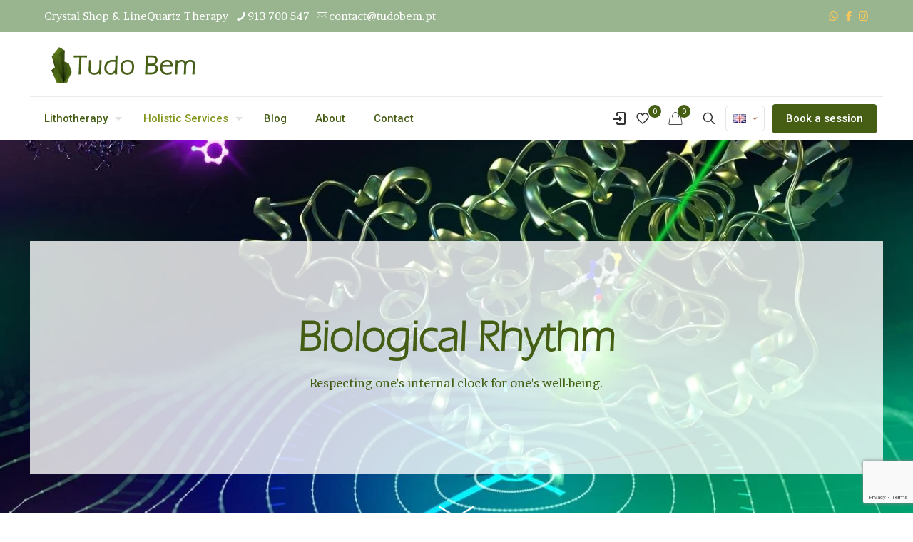

--- FILE ---
content_type: text/html; charset=UTF-8
request_url: https://www.tudobem.pt/en/biological-rhythm-respecting-your-internal-clock-for-your-well-being/
body_size: 51970
content:
<!DOCTYPE html>
<html lang="en-GB" class="no-js " itemscope itemtype="https://schema.org/WebPage" >

<head>

<meta charset="UTF-8" />
			<style>								
					form#stickyelements-form input::-moz-placeholder{
						color: #4F4F4F;
					} 
					form#stickyelements-form input::-ms-input-placeholder{
						color: #4F4F4F					} 
					form#stickyelements-form input::-webkit-input-placeholder{
						color: #4F4F4F					}
					form#stickyelements-form input::placeholder{
						color: #4F4F4F					}
					form#stickyelements-form textarea::placeholder {
						color: #4F4F4F					}
					form#stickyelements-form textarea::-moz-placeholder {
						color: #4F4F4F					}
			</style>	
			<meta name='robots' content='index, follow, max-image-preview:large, max-snippet:-1, max-video-preview:-1' />
<link rel="alternate" href="https://www.tudobem.pt/ritmo-biologico-respeitar-o-seu-relogio-interno-para-o-seu-bem-estar/" hreflang="pt" />
<link rel="alternate" href="https://www.tudobem.pt/fr/rythme-biologique-respecter-son-horloge-interne-pour-son-bien-etre/" hreflang="fr" />
<link rel="alternate" href="https://www.tudobem.pt/en/biological-rhythm-respecting-your-internal-clock-for-your-well-being/" hreflang="en" />
<meta name="format-detection" content="telephone=no">
<meta name="viewport" content="width=device-width, initial-scale=1, maximum-scale=1" />
<link rel="shortcut icon" href="https://www.tudobem.pt/wp-content/uploads/2021/12/favicon-tudo-bem-olhao-32x32-1.png" type="image/x-icon" />
<link rel="apple-touch-icon" href="https://www.tudobem.pt/wp-content/uploads/2021/12/favicon-tudo-bem-olhao-180x180-1.png" />
<meta name="theme-color" content="#ffffff" media="(prefers-color-scheme: light)">
<meta name="theme-color" content="#ffffff" media="(prefers-color-scheme: dark)">

	<!-- This site is optimized with the Yoast SEO plugin v25.2 - https://yoast.com/wordpress/plugins/seo/ -->
	<title>Biological rhythm : respecting your internal clock for well-being</title>
	<meta name="description" content="Discover the importance of biological rhythm and your internal clock for your well-being. Explore the circadian rhythm and the emotional, physical, and intellectual curves. Learn how respecting your internal clock can promote optimal balance, better health, and improved quality of life." />
	<link rel="canonical" href="https://www.tudobem.pt/en/biological-rhythm-respecting-your-internal-clock-for-your-well-being/" />
	<meta property="og:locale" content="en_GB" />
	<meta property="og:locale:alternate" content="pt_PT" />
	<meta property="og:locale:alternate" content="fr_FR" />
	<meta property="og:type" content="article" />
	<meta property="og:title" content="Biological rhythm : Respecting your internal clock for well-being" />
	<meta property="og:description" content="Discover the importance of biological rhythm and your internal clock for well-being. Explore the circadian rhythm and the emotional, physical, and intellectual curves. Learn how respecting your internal clock can promote optimal balance, better health, and improved quality of life." />
	<meta property="og:url" content="https://www.tudobem.pt/en/biological-rhythm-respecting-your-internal-clock-for-your-well-being/" />
	<meta property="og:site_name" content="Tudo Bem" />
	<meta property="article:publisher" content="https://www.facebook.com/tudo.bem.olhao" />
	<meta property="article:modified_time" content="2025-12-15T14:57:24+00:00" />
	<meta property="og:image" content="https://www.tudobem.pt/wp-content/uploads/ritmo-biologico-respeitar-o-relogio-interno-para-bem-estar-tudo-bem-olhao-algarve-portugal.jpg" />
	<meta property="og:image:width" content="1440" />
	<meta property="og:image:height" content="766" />
	<meta property="og:image:type" content="image/jpeg" />
	<meta name="twitter:card" content="summary_large_image" />
	<meta name="twitter:title" content="Biological rhythm : Respecting your internal clock for well-being" />
	<meta name="twitter:description" content="Discover the importance of biological rhythm and your internal clock for well-being. Explore the circadian rhythm and the emotional, physical, and intellectual curves. Learn how respecting your internal clock can promote optimal balance, better health, and improved quality of life." />
	<meta name="twitter:image" content="https://www.tudobem.pt/wp-content/uploads/ritmo-biologico-respeitar-o-relogio-interno-para-bem-estar-tudo-bem-olhao-algarve-portugal.jpg" />
	<script type="application/ld+json" class="yoast-schema-graph">{"@context":"https://schema.org","@graph":[{"@type":"WebPage","@id":"https://www.tudobem.pt/en/biological-rhythm-respecting-your-internal-clock-for-your-well-being/","url":"https://www.tudobem.pt/en/biological-rhythm-respecting-your-internal-clock-for-your-well-being/","name":"Biological rhythm : respecting your internal clock for well-being","isPartOf":{"@id":"https://www.tudobem.pt/en/#website"},"datePublished":"2025-12-08T09:18:15+00:00","dateModified":"2025-12-15T14:57:24+00:00","description":"Discover the importance of biological rhythm and your internal clock for your well-being. Explore the circadian rhythm and the emotional, physical, and intellectual curves. Learn how respecting your internal clock can promote optimal balance, better health, and improved quality of life.","breadcrumb":{"@id":"https://www.tudobem.pt/en/biological-rhythm-respecting-your-internal-clock-for-your-well-being/#breadcrumb"},"inLanguage":"en-GB","potentialAction":[{"@type":"ReadAction","target":["https://www.tudobem.pt/en/biological-rhythm-respecting-your-internal-clock-for-your-well-being/"]}]},{"@type":"BreadcrumbList","@id":"https://www.tudobem.pt/en/biological-rhythm-respecting-your-internal-clock-for-your-well-being/#breadcrumb","itemListElement":[{"@type":"ListItem","position":1,"name":"Accueil","item":"https://www.tudobem.pt/en/"},{"@type":"ListItem","position":2,"name":"Biological rhythm : respecting your internal clock for your well-being &#8211; EN"}]},{"@type":"WebSite","@id":"https://www.tudobem.pt/en/#website","url":"https://www.tudobem.pt/en/","name":"Tudo Bem","description":"Energy Healing LineQuartz &amp; Crystal Shop in Olhão","publisher":{"@id":"https://www.tudobem.pt/en/#organization"},"potentialAction":[{"@type":"SearchAction","target":{"@type":"EntryPoint","urlTemplate":"https://www.tudobem.pt/en/?s={search_term_string}"},"query-input":{"@type":"PropertyValueSpecification","valueRequired":true,"valueName":"search_term_string"}}],"inLanguage":"en-GB"},{"@type":"Organization","@id":"https://www.tudobem.pt/en/#organization","name":"Tudo Bem - Olhão","url":"https://www.tudobem.pt/en/","logo":{"@type":"ImageObject","inLanguage":"en-GB","@id":"https://www.tudobem.pt/en/#/schema/logo/image/","url":"https://www.tudobem.pt/wp-content/uploads/2021/12/logo-tudo-bem-olhao-soins-energetiques-luminotherapie-chromotherapie-musicotherapie-lithotherapie-455e14.png","contentUrl":"https://www.tudobem.pt/wp-content/uploads/2021/12/logo-tudo-bem-olhao-soins-energetiques-luminotherapie-chromotherapie-musicotherapie-lithotherapie-455e14.png","width":1000,"height":1000,"caption":"Tudo Bem - Olhão"},"image":{"@id":"https://www.tudobem.pt/en/#/schema/logo/image/"},"sameAs":["https://www.facebook.com/tudo.bem.olhao","https://www.instagram.com/tudo.bem.olhao/"]}]}</script>
	<!-- / Yoast SEO plugin. -->


<link rel='dns-prefetch' href='//fonts.googleapis.com' />
<link rel="alternate" type="application/rss+xml" title="Tudo Bem &raquo; Feed" href="https://www.tudobem.pt/en/feed/" />
<link rel="alternate" type="application/rss+xml" title="Tudo Bem &raquo; Comments Feed" href="https://www.tudobem.pt/en/comments/feed/" />
<link rel="alternate" title="oEmbed (JSON)" type="application/json+oembed" href="https://www.tudobem.pt/wp-json/oembed/1.0/embed?url=https%3A%2F%2Fwww.tudobem.pt%2Fen%2Fbiological-rhythm-respecting-your-internal-clock-for-your-well-being%2F" />
<link rel="alternate" title="oEmbed (XML)" type="text/xml+oembed" href="https://www.tudobem.pt/wp-json/oembed/1.0/embed?url=https%3A%2F%2Fwww.tudobem.pt%2Fen%2Fbiological-rhythm-respecting-your-internal-clock-for-your-well-being%2F&#038;format=xml" />
<style id='wp-img-auto-sizes-contain-inline-css' type='text/css'>
img:is([sizes=auto i],[sizes^="auto," i]){contain-intrinsic-size:3000px 1500px}
/*# sourceURL=wp-img-auto-sizes-contain-inline-css */
</style>
<link rel='stylesheet' id='sbi_styles-css' href='https://www.tudobem.pt/wp-content/plugins/instagram-feed/css/sbi-styles.min.css?ver=6.9.1' type='text/css' media='all' />
<style id='wp-emoji-styles-inline-css' type='text/css'>

	img.wp-smiley, img.emoji {
		display: inline !important;
		border: none !important;
		box-shadow: none !important;
		height: 1em !important;
		width: 1em !important;
		margin: 0 0.07em !important;
		vertical-align: -0.1em !important;
		background: none !important;
		padding: 0 !important;
	}
/*# sourceURL=wp-emoji-styles-inline-css */
</style>
<style id='wp-block-library-inline-css' type='text/css'>
:root{--wp-block-synced-color:#7a00df;--wp-block-synced-color--rgb:122,0,223;--wp-bound-block-color:var(--wp-block-synced-color);--wp-editor-canvas-background:#ddd;--wp-admin-theme-color:#007cba;--wp-admin-theme-color--rgb:0,124,186;--wp-admin-theme-color-darker-10:#006ba1;--wp-admin-theme-color-darker-10--rgb:0,107,160.5;--wp-admin-theme-color-darker-20:#005a87;--wp-admin-theme-color-darker-20--rgb:0,90,135;--wp-admin-border-width-focus:2px}@media (min-resolution:192dpi){:root{--wp-admin-border-width-focus:1.5px}}.wp-element-button{cursor:pointer}:root .has-very-light-gray-background-color{background-color:#eee}:root .has-very-dark-gray-background-color{background-color:#313131}:root .has-very-light-gray-color{color:#eee}:root .has-very-dark-gray-color{color:#313131}:root .has-vivid-green-cyan-to-vivid-cyan-blue-gradient-background{background:linear-gradient(135deg,#00d084,#0693e3)}:root .has-purple-crush-gradient-background{background:linear-gradient(135deg,#34e2e4,#4721fb 50%,#ab1dfe)}:root .has-hazy-dawn-gradient-background{background:linear-gradient(135deg,#faaca8,#dad0ec)}:root .has-subdued-olive-gradient-background{background:linear-gradient(135deg,#fafae1,#67a671)}:root .has-atomic-cream-gradient-background{background:linear-gradient(135deg,#fdd79a,#004a59)}:root .has-nightshade-gradient-background{background:linear-gradient(135deg,#330968,#31cdcf)}:root .has-midnight-gradient-background{background:linear-gradient(135deg,#020381,#2874fc)}:root{--wp--preset--font-size--normal:16px;--wp--preset--font-size--huge:42px}.has-regular-font-size{font-size:1em}.has-larger-font-size{font-size:2.625em}.has-normal-font-size{font-size:var(--wp--preset--font-size--normal)}.has-huge-font-size{font-size:var(--wp--preset--font-size--huge)}.has-text-align-center{text-align:center}.has-text-align-left{text-align:left}.has-text-align-right{text-align:right}.has-fit-text{white-space:nowrap!important}#end-resizable-editor-section{display:none}.aligncenter{clear:both}.items-justified-left{justify-content:flex-start}.items-justified-center{justify-content:center}.items-justified-right{justify-content:flex-end}.items-justified-space-between{justify-content:space-between}.screen-reader-text{border:0;clip-path:inset(50%);height:1px;margin:-1px;overflow:hidden;padding:0;position:absolute;width:1px;word-wrap:normal!important}.screen-reader-text:focus{background-color:#ddd;clip-path:none;color:#444;display:block;font-size:1em;height:auto;left:5px;line-height:normal;padding:15px 23px 14px;text-decoration:none;top:5px;width:auto;z-index:100000}html :where(.has-border-color){border-style:solid}html :where([style*=border-top-color]){border-top-style:solid}html :where([style*=border-right-color]){border-right-style:solid}html :where([style*=border-bottom-color]){border-bottom-style:solid}html :where([style*=border-left-color]){border-left-style:solid}html :where([style*=border-width]){border-style:solid}html :where([style*=border-top-width]){border-top-style:solid}html :where([style*=border-right-width]){border-right-style:solid}html :where([style*=border-bottom-width]){border-bottom-style:solid}html :where([style*=border-left-width]){border-left-style:solid}html :where(img[class*=wp-image-]){height:auto;max-width:100%}:where(figure){margin:0 0 1em}html :where(.is-position-sticky){--wp-admin--admin-bar--position-offset:var(--wp-admin--admin-bar--height,0px)}@media screen and (max-width:600px){html :where(.is-position-sticky){--wp-admin--admin-bar--position-offset:0px}}

/*# sourceURL=wp-block-library-inline-css */
</style><link rel='stylesheet' id='wc-blocks-style-css' href='https://www.tudobem.pt/wp-content/plugins/woocommerce/assets/client/blocks/wc-blocks.css?ver=wc-9.8.6' type='text/css' media='all' />
<style id='global-styles-inline-css' type='text/css'>
:root{--wp--preset--aspect-ratio--square: 1;--wp--preset--aspect-ratio--4-3: 4/3;--wp--preset--aspect-ratio--3-4: 3/4;--wp--preset--aspect-ratio--3-2: 3/2;--wp--preset--aspect-ratio--2-3: 2/3;--wp--preset--aspect-ratio--16-9: 16/9;--wp--preset--aspect-ratio--9-16: 9/16;--wp--preset--color--black: #000000;--wp--preset--color--cyan-bluish-gray: #abb8c3;--wp--preset--color--white: #ffffff;--wp--preset--color--pale-pink: #f78da7;--wp--preset--color--vivid-red: #cf2e2e;--wp--preset--color--luminous-vivid-orange: #ff6900;--wp--preset--color--luminous-vivid-amber: #fcb900;--wp--preset--color--light-green-cyan: #7bdcb5;--wp--preset--color--vivid-green-cyan: #00d084;--wp--preset--color--pale-cyan-blue: #8ed1fc;--wp--preset--color--vivid-cyan-blue: #0693e3;--wp--preset--color--vivid-purple: #9b51e0;--wp--preset--gradient--vivid-cyan-blue-to-vivid-purple: linear-gradient(135deg,rgb(6,147,227) 0%,rgb(155,81,224) 100%);--wp--preset--gradient--light-green-cyan-to-vivid-green-cyan: linear-gradient(135deg,rgb(122,220,180) 0%,rgb(0,208,130) 100%);--wp--preset--gradient--luminous-vivid-amber-to-luminous-vivid-orange: linear-gradient(135deg,rgb(252,185,0) 0%,rgb(255,105,0) 100%);--wp--preset--gradient--luminous-vivid-orange-to-vivid-red: linear-gradient(135deg,rgb(255,105,0) 0%,rgb(207,46,46) 100%);--wp--preset--gradient--very-light-gray-to-cyan-bluish-gray: linear-gradient(135deg,rgb(238,238,238) 0%,rgb(169,184,195) 100%);--wp--preset--gradient--cool-to-warm-spectrum: linear-gradient(135deg,rgb(74,234,220) 0%,rgb(151,120,209) 20%,rgb(207,42,186) 40%,rgb(238,44,130) 60%,rgb(251,105,98) 80%,rgb(254,248,76) 100%);--wp--preset--gradient--blush-light-purple: linear-gradient(135deg,rgb(255,206,236) 0%,rgb(152,150,240) 100%);--wp--preset--gradient--blush-bordeaux: linear-gradient(135deg,rgb(254,205,165) 0%,rgb(254,45,45) 50%,rgb(107,0,62) 100%);--wp--preset--gradient--luminous-dusk: linear-gradient(135deg,rgb(255,203,112) 0%,rgb(199,81,192) 50%,rgb(65,88,208) 100%);--wp--preset--gradient--pale-ocean: linear-gradient(135deg,rgb(255,245,203) 0%,rgb(182,227,212) 50%,rgb(51,167,181) 100%);--wp--preset--gradient--electric-grass: linear-gradient(135deg,rgb(202,248,128) 0%,rgb(113,206,126) 100%);--wp--preset--gradient--midnight: linear-gradient(135deg,rgb(2,3,129) 0%,rgb(40,116,252) 100%);--wp--preset--font-size--small: 13px;--wp--preset--font-size--medium: 20px;--wp--preset--font-size--large: 36px;--wp--preset--font-size--x-large: 42px;--wp--preset--spacing--20: 0.44rem;--wp--preset--spacing--30: 0.67rem;--wp--preset--spacing--40: 1rem;--wp--preset--spacing--50: 1.5rem;--wp--preset--spacing--60: 2.25rem;--wp--preset--spacing--70: 3.38rem;--wp--preset--spacing--80: 5.06rem;--wp--preset--shadow--natural: 6px 6px 9px rgba(0, 0, 0, 0.2);--wp--preset--shadow--deep: 12px 12px 50px rgba(0, 0, 0, 0.4);--wp--preset--shadow--sharp: 6px 6px 0px rgba(0, 0, 0, 0.2);--wp--preset--shadow--outlined: 6px 6px 0px -3px rgb(255, 255, 255), 6px 6px rgb(0, 0, 0);--wp--preset--shadow--crisp: 6px 6px 0px rgb(0, 0, 0);}:where(.is-layout-flex){gap: 0.5em;}:where(.is-layout-grid){gap: 0.5em;}body .is-layout-flex{display: flex;}.is-layout-flex{flex-wrap: wrap;align-items: center;}.is-layout-flex > :is(*, div){margin: 0;}body .is-layout-grid{display: grid;}.is-layout-grid > :is(*, div){margin: 0;}:where(.wp-block-columns.is-layout-flex){gap: 2em;}:where(.wp-block-columns.is-layout-grid){gap: 2em;}:where(.wp-block-post-template.is-layout-flex){gap: 1.25em;}:where(.wp-block-post-template.is-layout-grid){gap: 1.25em;}.has-black-color{color: var(--wp--preset--color--black) !important;}.has-cyan-bluish-gray-color{color: var(--wp--preset--color--cyan-bluish-gray) !important;}.has-white-color{color: var(--wp--preset--color--white) !important;}.has-pale-pink-color{color: var(--wp--preset--color--pale-pink) !important;}.has-vivid-red-color{color: var(--wp--preset--color--vivid-red) !important;}.has-luminous-vivid-orange-color{color: var(--wp--preset--color--luminous-vivid-orange) !important;}.has-luminous-vivid-amber-color{color: var(--wp--preset--color--luminous-vivid-amber) !important;}.has-light-green-cyan-color{color: var(--wp--preset--color--light-green-cyan) !important;}.has-vivid-green-cyan-color{color: var(--wp--preset--color--vivid-green-cyan) !important;}.has-pale-cyan-blue-color{color: var(--wp--preset--color--pale-cyan-blue) !important;}.has-vivid-cyan-blue-color{color: var(--wp--preset--color--vivid-cyan-blue) !important;}.has-vivid-purple-color{color: var(--wp--preset--color--vivid-purple) !important;}.has-black-background-color{background-color: var(--wp--preset--color--black) !important;}.has-cyan-bluish-gray-background-color{background-color: var(--wp--preset--color--cyan-bluish-gray) !important;}.has-white-background-color{background-color: var(--wp--preset--color--white) !important;}.has-pale-pink-background-color{background-color: var(--wp--preset--color--pale-pink) !important;}.has-vivid-red-background-color{background-color: var(--wp--preset--color--vivid-red) !important;}.has-luminous-vivid-orange-background-color{background-color: var(--wp--preset--color--luminous-vivid-orange) !important;}.has-luminous-vivid-amber-background-color{background-color: var(--wp--preset--color--luminous-vivid-amber) !important;}.has-light-green-cyan-background-color{background-color: var(--wp--preset--color--light-green-cyan) !important;}.has-vivid-green-cyan-background-color{background-color: var(--wp--preset--color--vivid-green-cyan) !important;}.has-pale-cyan-blue-background-color{background-color: var(--wp--preset--color--pale-cyan-blue) !important;}.has-vivid-cyan-blue-background-color{background-color: var(--wp--preset--color--vivid-cyan-blue) !important;}.has-vivid-purple-background-color{background-color: var(--wp--preset--color--vivid-purple) !important;}.has-black-border-color{border-color: var(--wp--preset--color--black) !important;}.has-cyan-bluish-gray-border-color{border-color: var(--wp--preset--color--cyan-bluish-gray) !important;}.has-white-border-color{border-color: var(--wp--preset--color--white) !important;}.has-pale-pink-border-color{border-color: var(--wp--preset--color--pale-pink) !important;}.has-vivid-red-border-color{border-color: var(--wp--preset--color--vivid-red) !important;}.has-luminous-vivid-orange-border-color{border-color: var(--wp--preset--color--luminous-vivid-orange) !important;}.has-luminous-vivid-amber-border-color{border-color: var(--wp--preset--color--luminous-vivid-amber) !important;}.has-light-green-cyan-border-color{border-color: var(--wp--preset--color--light-green-cyan) !important;}.has-vivid-green-cyan-border-color{border-color: var(--wp--preset--color--vivid-green-cyan) !important;}.has-pale-cyan-blue-border-color{border-color: var(--wp--preset--color--pale-cyan-blue) !important;}.has-vivid-cyan-blue-border-color{border-color: var(--wp--preset--color--vivid-cyan-blue) !important;}.has-vivid-purple-border-color{border-color: var(--wp--preset--color--vivid-purple) !important;}.has-vivid-cyan-blue-to-vivid-purple-gradient-background{background: var(--wp--preset--gradient--vivid-cyan-blue-to-vivid-purple) !important;}.has-light-green-cyan-to-vivid-green-cyan-gradient-background{background: var(--wp--preset--gradient--light-green-cyan-to-vivid-green-cyan) !important;}.has-luminous-vivid-amber-to-luminous-vivid-orange-gradient-background{background: var(--wp--preset--gradient--luminous-vivid-amber-to-luminous-vivid-orange) !important;}.has-luminous-vivid-orange-to-vivid-red-gradient-background{background: var(--wp--preset--gradient--luminous-vivid-orange-to-vivid-red) !important;}.has-very-light-gray-to-cyan-bluish-gray-gradient-background{background: var(--wp--preset--gradient--very-light-gray-to-cyan-bluish-gray) !important;}.has-cool-to-warm-spectrum-gradient-background{background: var(--wp--preset--gradient--cool-to-warm-spectrum) !important;}.has-blush-light-purple-gradient-background{background: var(--wp--preset--gradient--blush-light-purple) !important;}.has-blush-bordeaux-gradient-background{background: var(--wp--preset--gradient--blush-bordeaux) !important;}.has-luminous-dusk-gradient-background{background: var(--wp--preset--gradient--luminous-dusk) !important;}.has-pale-ocean-gradient-background{background: var(--wp--preset--gradient--pale-ocean) !important;}.has-electric-grass-gradient-background{background: var(--wp--preset--gradient--electric-grass) !important;}.has-midnight-gradient-background{background: var(--wp--preset--gradient--midnight) !important;}.has-small-font-size{font-size: var(--wp--preset--font-size--small) !important;}.has-medium-font-size{font-size: var(--wp--preset--font-size--medium) !important;}.has-large-font-size{font-size: var(--wp--preset--font-size--large) !important;}.has-x-large-font-size{font-size: var(--wp--preset--font-size--x-large) !important;}
/*# sourceURL=global-styles-inline-css */
</style>

<style id='classic-theme-styles-inline-css' type='text/css'>
/*! This file is auto-generated */
.wp-block-button__link{color:#fff;background-color:#32373c;border-radius:9999px;box-shadow:none;text-decoration:none;padding:calc(.667em + 2px) calc(1.333em + 2px);font-size:1.125em}.wp-block-file__button{background:#32373c;color:#fff;text-decoration:none}
/*# sourceURL=/wp-includes/css/classic-themes.min.css */
</style>
<link rel='stylesheet' id='biorythm-style-css' href='https://www.tudobem.pt/wp-content/plugins/biorythme/style.css?ver=6.9' type='text/css' media='all' />
<link rel='stylesheet' id='contact-form-7-css' href='https://www.tudobem.pt/wp-content/plugins/contact-form-7/includes/css/styles.css?ver=6.0.6' type='text/css' media='all' />
<link rel='stylesheet' id='sbttb-fonts-css' href='https://www.tudobem.pt/wp-content/plugins/smooth-back-to-top-button/assets/css/sbttb-fonts.css?ver=1.1.15' type='text/css' media='all' />
<link rel='stylesheet' id='sbttb-style-css' href='https://www.tudobem.pt/wp-content/plugins/smooth-back-to-top-button/assets/css/smooth-back-to-top-button.css?ver=1.1.15' type='text/css' media='all' />
<link rel='stylesheet' id='woocommerce-layout-css' href='https://www.tudobem.pt/wp-content/plugins/woocommerce/assets/css/woocommerce-layout.css?ver=9.8.6' type='text/css' media='all' />
<link rel='stylesheet' id='woocommerce-smallscreen-css' href='https://www.tudobem.pt/wp-content/plugins/woocommerce/assets/css/woocommerce-smallscreen.css?ver=9.8.6' type='text/css' media='only screen and (max-width: 768px)' />
<link rel='stylesheet' id='woocommerce-general-css' href='https://www.tudobem.pt/wp-content/plugins/woocommerce/assets/css/woocommerce.css?ver=9.8.6' type='text/css' media='all' />
<style id='woocommerce-inline-inline-css' type='text/css'>
.woocommerce form .form-row .required { visibility: visible; }
/*# sourceURL=woocommerce-inline-inline-css */
</style>
<link rel='stylesheet' id='brands-styles-css' href='https://www.tudobem.pt/wp-content/plugins/woocommerce/assets/css/brands.css?ver=9.8.6' type='text/css' media='all' />
<link rel='stylesheet' id='mfn-be-css' href='https://www.tudobem.pt/wp-content/themes/betheme/css/be.css?ver=27.2.9.4' type='text/css' media='all' />
<link rel='stylesheet' id='mfn-animations-css' href='https://www.tudobem.pt/wp-content/themes/betheme/assets/animations/animations.min.css?ver=27.2.9.4' type='text/css' media='all' />
<link rel='stylesheet' id='mfn-font-awesome-css' href='https://www.tudobem.pt/wp-content/themes/betheme/fonts/fontawesome/fontawesome.css?ver=27.2.9.4' type='text/css' media='all' />
<link rel='stylesheet' id='mfn-jplayer-css' href='https://www.tudobem.pt/wp-content/themes/betheme/assets/jplayer/css/jplayer.blue.monday.min.css?ver=27.2.9.4' type='text/css' media='all' />
<link rel='stylesheet' id='mfn-responsive-css' href='https://www.tudobem.pt/wp-content/themes/betheme/css/responsive.css?ver=27.2.9.4' type='text/css' media='all' />
<link rel='stylesheet' id='mfn-fonts-css' href='https://fonts.googleapis.com/css?family=Brawler%3A1%2C300%2C400%2C400italic%2C500%2C700%2C700italic%7CRoboto%3A1%2C300%2C400%2C400italic%2C500%2C700%2C700italic%7CPoppins%3A1%2C300%2C400%2C400italic%2C500%2C700%2C700italic&#038;display=swap&#038;ver=6.9' type='text/css' media='all' />
<link rel='stylesheet' id='mfn-woo-css' href='https://www.tudobem.pt/wp-content/themes/betheme/css/woocommerce.css?ver=27.2.9.4' type='text/css' media='all' />
<style id='mfn-dynamic-inline-css' type='text/css'>
@font-face{font-family:"Eras";src:url("https://www.tudobem.pt/wp-content/uploads/2021/12/ErasLightITC.ttf") format("truetype");font-weight:normal;font-style:normal;font-display:swap}@font-face{font-family:"Brittany";src:url("https://www.tudobem.pt/wp-content/uploads/2021/12/BrittanySignature.ttf") format("truetype");font-weight:normal;font-style:normal;font-display:swap}@font-face{font-family:"Eras BOld";src:url("https://www.tudobem.pt/wp-content/uploads/2021/12/ERASDEMI.ttf") format("truetype");font-weight:normal;font-style:normal;font-display:swap}
#Footer{background-image:url(https://www.tudobem.pt/wp-content/uploads/2021/12/fond-desktop-v2.jpg);background-repeat:no-repeat;background-position:center top;background-size:cover}
html{background-color:#ffffff}#Wrapper,#Content,.mfn-popup .mfn-popup-content,.mfn-off-canvas-sidebar .mfn-off-canvas-content-wrapper,.mfn-cart-holder,.mfn-header-login,#Top_bar .search_wrapper,#Top_bar .top_bar_right .mfn-live-search-box,.column_livesearch .mfn-live-search-wrapper,.column_livesearch .mfn-live-search-box{background-color:#ffffff}.layout-boxed.mfn-bebuilder-header.mfn-ui #Wrapper .mfn-only-sample-content{background-color:#ffffff}body:not(.template-slider) #Header{min-height:0px}body.header-below:not(.template-slider) #Header{padding-top:0px}#Footer .widgets_wrapper{padding:10px 0}.has-search-overlay.search-overlay-opened #search-overlay{background-color:rgba(0,0,0,0.6)}body,button,span.date_label,.timeline_items li h3 span,input[type="submit"],input[type="reset"],input[type="button"],input[type="date"],input[type="text"],input[type="password"],input[type="tel"],input[type="email"],textarea,select,.offer_li .title h3,.mfn-menu-item-megamenu{font-family:"Brawler",-apple-system,BlinkMacSystemFont,"Segoe UI",Roboto,Oxygen-Sans,Ubuntu,Cantarell,"Helvetica Neue",sans-serif}#menu > ul > li > a,a.action_button,#overlay-menu ul li a{font-family:"Roboto",-apple-system,BlinkMacSystemFont,"Segoe UI",Roboto,Oxygen-Sans,Ubuntu,Cantarell,"Helvetica Neue",sans-serif}#Subheader .title{font-family:"Eras",-apple-system,BlinkMacSystemFont,"Segoe UI",Roboto,Oxygen-Sans,Ubuntu,Cantarell,"Helvetica Neue",sans-serif}h1,h2,h3,h4,.text-logo #logo{font-family:"Eras",-apple-system,BlinkMacSystemFont,"Segoe UI",Roboto,Oxygen-Sans,Ubuntu,Cantarell,"Helvetica Neue",sans-serif}h5,h6{font-family:"Poppins",-apple-system,BlinkMacSystemFont,"Segoe UI",Roboto,Oxygen-Sans,Ubuntu,Cantarell,"Helvetica Neue",sans-serif}blockquote{font-family:"Poppins",-apple-system,BlinkMacSystemFont,"Segoe UI",Roboto,Oxygen-Sans,Ubuntu,Cantarell,"Helvetica Neue",sans-serif}.chart_box .chart .num,.counter .desc_wrapper .number-wrapper,.how_it_works .image .number,.pricing-box .plan-header .price,.quick_fact .number-wrapper,.woocommerce .product div.entry-summary .price{font-family:"Poppins",-apple-system,BlinkMacSystemFont,"Segoe UI",Roboto,Oxygen-Sans,Ubuntu,Cantarell,"Helvetica Neue",sans-serif}body,.mfn-menu-item-megamenu{font-size:15px;line-height:25px;font-weight:400;letter-spacing:0px}.big{font-size:17px;line-height:27px;font-weight:400;letter-spacing:0px}#menu > ul > li > a,a.action_button,#overlay-menu ul li a{font-size:15px;font-weight:500;letter-spacing:0px}#overlay-menu ul li a{line-height:22.5px}#Subheader .title{font-size:30px;line-height:35px;font-weight:400;letter-spacing:1px;font-style:italic}h1,.text-logo #logo{font-size:60px;line-height:70px;font-weight:700;letter-spacing:0px}h2{font-size:50px;line-height:60px;font-weight:700;letter-spacing:0px}h3,.woocommerce ul.products li.product h3,.woocommerce #customer_login h2{font-size:28px;line-height:50px;font-weight:700;letter-spacing:0px}h4,.woocommerce .woocommerce-order-details__title,.woocommerce .wc-bacs-bank-details-heading,.woocommerce .woocommerce-customer-details h2{font-size:30px;line-height:40px;font-weight:700;letter-spacing:0px}h5{font-size:20px;line-height:30px;font-weight:700;letter-spacing:0px}h6{font-size:14px;line-height:25px;font-weight:700;letter-spacing:0px}#Intro .intro-title{font-size:70px;line-height:70px;font-weight:400;letter-spacing:0px}@media only screen and (min-width:768px) and (max-width:959px){body,.mfn-menu-item-megamenu{font-size:13px;line-height:21px;font-weight:400;letter-spacing:0px}.big{font-size:14px;line-height:23px;font-weight:400;letter-spacing:0px}#menu > ul > li > a,a.action_button,#overlay-menu ul li a{font-size:13px;font-weight:500;letter-spacing:0px}#overlay-menu ul li a{line-height:19.5px}#Subheader .title{font-size:26px;line-height:30px;font-weight:400;letter-spacing:1px;font-style:italic}h1,.text-logo #logo{font-size:51px;line-height:60px;font-weight:700;letter-spacing:0px}h2{font-size:43px;line-height:51px;font-weight:700;letter-spacing:0px}h3,.woocommerce ul.products li.product h3,.woocommerce #customer_login h2{font-size:24px;line-height:43px;font-weight:700;letter-spacing:0px}h4,.woocommerce .woocommerce-order-details__title,.woocommerce .wc-bacs-bank-details-heading,.woocommerce .woocommerce-customer-details h2{font-size:26px;line-height:34px;font-weight:700;letter-spacing:0px}h5{font-size:17px;line-height:26px;font-weight:700;letter-spacing:0px}h6{font-size:13px;line-height:21px;font-weight:700;letter-spacing:0px}#Intro .intro-title{font-size:60px;line-height:60px;font-weight:400;letter-spacing:0px}blockquote{font-size:15px}.chart_box .chart .num{font-size:45px;line-height:45px}.counter .desc_wrapper .number-wrapper{font-size:45px;line-height:45px}.counter .desc_wrapper .title{font-size:14px;line-height:18px}.faq .question .title{font-size:14px}.fancy_heading .title{font-size:38px;line-height:38px}.offer .offer_li .desc_wrapper .title h3{font-size:32px;line-height:32px}.offer_thumb_ul li.offer_thumb_li .desc_wrapper .title h3{font-size:32px;line-height:32px}.pricing-box .plan-header h2{font-size:27px;line-height:27px}.pricing-box .plan-header .price > span{font-size:40px;line-height:40px}.pricing-box .plan-header .price sup.currency{font-size:18px;line-height:18px}.pricing-box .plan-header .price sup.period{font-size:14px;line-height:14px}.quick_fact .number-wrapper{font-size:80px;line-height:80px}.trailer_box .desc h2{font-size:27px;line-height:27px}.widget > h3{font-size:17px;line-height:20px}}@media only screen and (min-width:480px) and (max-width:767px){body,.mfn-menu-item-megamenu{font-size:13px;line-height:19px;font-weight:400;letter-spacing:0px}.big{font-size:13px;line-height:20px;font-weight:400;letter-spacing:0px}#menu > ul > li > a,a.action_button,#overlay-menu ul li a{font-size:13px;font-weight:500;letter-spacing:0px}#overlay-menu ul li a{line-height:19.5px}#Subheader .title{font-size:23px;line-height:26px;font-weight:400;letter-spacing:1px;font-style:italic}h1,.text-logo #logo{font-size:45px;line-height:53px;font-weight:700;letter-spacing:0px}h2{font-size:38px;line-height:45px;font-weight:700;letter-spacing:0px}h3,.woocommerce ul.products li.product h3,.woocommerce #customer_login h2{font-size:21px;line-height:38px;font-weight:700;letter-spacing:0px}h4,.woocommerce .woocommerce-order-details__title,.woocommerce .wc-bacs-bank-details-heading,.woocommerce .woocommerce-customer-details h2{font-size:23px;line-height:30px;font-weight:700;letter-spacing:0px}h5{font-size:15px;line-height:23px;font-weight:700;letter-spacing:0px}h6{font-size:13px;line-height:19px;font-weight:700;letter-spacing:0px}#Intro .intro-title{font-size:53px;line-height:53px;font-weight:400;letter-spacing:0px}blockquote{font-size:14px}.chart_box .chart .num{font-size:40px;line-height:40px}.counter .desc_wrapper .number-wrapper{font-size:40px;line-height:40px}.counter .desc_wrapper .title{font-size:13px;line-height:16px}.faq .question .title{font-size:13px}.fancy_heading .title{font-size:34px;line-height:34px}.offer .offer_li .desc_wrapper .title h3{font-size:28px;line-height:28px}.offer_thumb_ul li.offer_thumb_li .desc_wrapper .title h3{font-size:28px;line-height:28px}.pricing-box .plan-header h2{font-size:24px;line-height:24px}.pricing-box .plan-header .price > span{font-size:34px;line-height:34px}.pricing-box .plan-header .price sup.currency{font-size:16px;line-height:16px}.pricing-box .plan-header .price sup.period{font-size:13px;line-height:13px}.quick_fact .number-wrapper{font-size:70px;line-height:70px}.trailer_box .desc h2{font-size:24px;line-height:24px}.widget > h3{font-size:16px;line-height:19px}}@media only screen and (max-width:479px){body,.mfn-menu-item-megamenu{font-size:13px;line-height:19px;font-weight:400;letter-spacing:0px}.big{font-size:13px;line-height:19px;font-weight:400;letter-spacing:0px}#menu > ul > li > a,a.action_button,#overlay-menu ul li a{font-size:13px;font-weight:500;letter-spacing:0px}#overlay-menu ul li a{line-height:19.5px}#Subheader .title{font-size:18px;line-height:21px;font-weight:400;letter-spacing:1px;font-style:italic}h1,.text-logo #logo{font-size:36px;line-height:42px;font-weight:700;letter-spacing:0px}h2{font-size:30px;line-height:36px;font-weight:700;letter-spacing:0px}h3,.woocommerce ul.products li.product h3,.woocommerce #customer_login h2{font-size:17px;line-height:30px;font-weight:700;letter-spacing:0px}h4,.woocommerce .woocommerce-order-details__title,.woocommerce .wc-bacs-bank-details-heading,.woocommerce .woocommerce-customer-details h2{font-size:18px;line-height:24px;font-weight:700;letter-spacing:0px}h5{font-size:13px;line-height:19px;font-weight:700;letter-spacing:0px}h6{font-size:13px;line-height:19px;font-weight:700;letter-spacing:0px}#Intro .intro-title{font-size:42px;line-height:42px;font-weight:400;letter-spacing:0px}blockquote{font-size:13px}.chart_box .chart .num{font-size:35px;line-height:35px}.counter .desc_wrapper .number-wrapper{font-size:35px;line-height:35px}.counter .desc_wrapper .title{font-size:13px;line-height:26px}.faq .question .title{font-size:13px}.fancy_heading .title{font-size:30px;line-height:30px}.offer .offer_li .desc_wrapper .title h3{font-size:26px;line-height:26px}.offer_thumb_ul li.offer_thumb_li .desc_wrapper .title h3{font-size:26px;line-height:26px}.pricing-box .plan-header h2{font-size:21px;line-height:21px}.pricing-box .plan-header .price > span{font-size:32px;line-height:32px}.pricing-box .plan-header .price sup.currency{font-size:14px;line-height:14px}.pricing-box .plan-header .price sup.period{font-size:13px;line-height:13px}.quick_fact .number-wrapper{font-size:60px;line-height:60px}.trailer_box .desc h2{font-size:21px;line-height:21px}.widget > h3{font-size:15px;line-height:18px}}.with_aside .sidebar.columns{width:23%}.with_aside .sections_group{width:77%}.aside_both .sidebar.columns{width:18%}.aside_both .sidebar.sidebar-1{margin-left:-82%}.aside_both .sections_group{width:64%;margin-left:18%}@media only screen and (min-width:1240px){#Wrapper,.with_aside .content_wrapper{max-width:1240px}body.layout-boxed.mfn-header-scrolled .mfn-header-tmpl.mfn-sticky-layout-width{max-width:1240px;left:0;right:0;margin-left:auto;margin-right:auto}body.layout-boxed:not(.mfn-header-scrolled) .mfn-header-tmpl.mfn-header-layout-width,body.layout-boxed .mfn-header-tmpl.mfn-header-layout-width:not(.mfn-hasSticky){max-width:1240px;left:0;right:0;margin-left:auto;margin-right:auto}body.layout-boxed.mfn-bebuilder-header.mfn-ui .mfn-only-sample-content{max-width:1240px;margin-left:auto;margin-right:auto}.section_wrapper,.container{max-width:1220px}.layout-boxed.header-boxed #Top_bar.is-sticky{max-width:1240px}}@media only screen and (max-width:767px){.content_wrapper .section_wrapper,.container,.four.columns .widget-area{max-width:550px !important}}  .button-default .button,.button-flat .button,.button-round .button{background-color:#f7f7f7;color:#747474}.button-stroke .button{border-color:#f7f7f7;color:#747474}.button-stroke .button:hover{background-color:#f7f7f7;color:#fff}.button-default .button_theme,.button-default button,.button-default input[type="button"],.button-default input[type="reset"],.button-default input[type="submit"],.button-flat .button_theme,.button-flat button,.button-flat input[type="button"],.button-flat input[type="reset"],.button-flat input[type="submit"],.button-round .button_theme,.button-round button,.button-round input[type="button"],.button-round input[type="reset"],.button-round input[type="submit"],.woocommerce #respond input#submit,.woocommerce a.button:not(.default),.woocommerce button.button,.woocommerce input.button,.woocommerce #respond input#submit:hover,.woocommerce a.button:hover,.woocommerce button.button:hover,.woocommerce input.button:hover{color:#ffffff}.button-default #respond input#submit.alt.disabled,.button-default #respond input#submit.alt.disabled:hover,.button-default #respond input#submit.alt:disabled,.button-default #respond input#submit.alt:disabled:hover,.button-default #respond input#submit.alt:disabled[disabled],.button-default #respond input#submit.alt:disabled[disabled]:hover,.button-default a.button.alt.disabled,.button-default a.button.alt.disabled:hover,.button-default a.button.alt:disabled,.button-default a.button.alt:disabled:hover,.button-default a.button.alt:disabled[disabled],.button-default a.button.alt:disabled[disabled]:hover,.button-default button.button.alt.disabled,.button-default button.button.alt.disabled:hover,.button-default button.button.alt:disabled,.button-default button.button.alt:disabled:hover,.button-default button.button.alt:disabled[disabled],.button-default button.button.alt:disabled[disabled]:hover,.button-default input.button.alt.disabled,.button-default input.button.alt.disabled:hover,.button-default input.button.alt:disabled,.button-default input.button.alt:disabled:hover,.button-default input.button.alt:disabled[disabled],.button-default input.button.alt:disabled[disabled]:hover,.button-default #respond input#submit.alt,.button-default a.button.alt,.button-default button.button.alt,.button-default input.button.alt,.button-default #respond input#submit.alt:hover,.button-default a.button.alt:hover,.button-default button.button.alt:hover,.button-default input.button.alt:hover,.button-flat #respond input#submit.alt.disabled,.button-flat #respond input#submit.alt.disabled:hover,.button-flat #respond input#submit.alt:disabled,.button-flat #respond input#submit.alt:disabled:hover,.button-flat #respond input#submit.alt:disabled[disabled],.button-flat #respond input#submit.alt:disabled[disabled]:hover,.button-flat a.button.alt.disabled,.button-flat a.button.alt.disabled:hover,.button-flat a.button.alt:disabled,.button-flat a.button.alt:disabled:hover,.button-flat a.button.alt:disabled[disabled],.button-flat a.button.alt:disabled[disabled]:hover,.button-flat button.button.alt.disabled,.button-flat button.button.alt.disabled:hover,.button-flat button.button.alt:disabled,.button-flat button.button.alt:disabled:hover,.button-flat button.button.alt:disabled[disabled],.button-flat button.button.alt:disabled[disabled]:hover,.button-flat input.button.alt.disabled,.button-flat input.button.alt.disabled:hover,.button-flat input.button.alt:disabled,.button-flat input.button.alt:disabled:hover,.button-flat input.button.alt:disabled[disabled],.button-flat input.button.alt:disabled[disabled]:hover,.button-flat #respond input#submit.alt,.button-flat a.button.alt,.button-flat button.button.alt,.button-flat input.button.alt,.button-flat #respond input#submit.alt:hover,.button-flat a.button.alt:hover,.button-flat button.button.alt:hover,.button-flat input.button.alt:hover,.button-round #respond input#submit.alt.disabled,.button-round #respond input#submit.alt.disabled:hover,.button-round #respond input#submit.alt:disabled,.button-round #respond input#submit.alt:disabled:hover,.button-round #respond input#submit.alt:disabled[disabled],.button-round #respond input#submit.alt:disabled[disabled]:hover,.button-round a.button.alt.disabled,.button-round a.button.alt.disabled:hover,.button-round a.button.alt:disabled,.button-round a.button.alt:disabled:hover,.button-round a.button.alt:disabled[disabled],.button-round a.button.alt:disabled[disabled]:hover,.button-round button.button.alt.disabled,.button-round button.button.alt.disabled:hover,.button-round button.button.alt:disabled,.button-round button.button.alt:disabled:hover,.button-round button.button.alt:disabled[disabled],.button-round button.button.alt:disabled[disabled]:hover,.button-round input.button.alt.disabled,.button-round input.button.alt.disabled:hover,.button-round input.button.alt:disabled,.button-round input.button.alt:disabled:hover,.button-round input.button.alt:disabled[disabled],.button-round input.button.alt:disabled[disabled]:hover,.button-round #respond input#submit.alt,.button-round a.button.alt,.button-round button.button.alt,.button-round input.button.alt,.button-round #respond input#submit.alt:hover,.button-round a.button.alt:hover,.button-round button.button.alt:hover,.button-round input.button.alt:hover{background-color:#455e14;color:#ffffff}.button-stroke.woocommerce a.button:not(.default),.button-stroke .woocommerce a.button:not(.default),.button-stroke #respond input#submit.alt.disabled,.button-stroke #respond input#submit.alt.disabled:hover,.button-stroke #respond input#submit.alt:disabled,.button-stroke #respond input#submit.alt:disabled:hover,.button-stroke #respond input#submit.alt:disabled[disabled],.button-stroke #respond input#submit.alt:disabled[disabled]:hover,.button-stroke a.button.alt.disabled,.button-stroke a.button.alt.disabled:hover,.button-stroke a.button.alt:disabled,.button-stroke a.button.alt:disabled:hover,.button-stroke a.button.alt:disabled[disabled],.button-stroke a.button.alt:disabled[disabled]:hover,.button-stroke button.button.alt.disabled,.button-stroke button.button.alt.disabled:hover,.button-stroke button.button.alt:disabled,.button-stroke button.button.alt:disabled:hover,.button-stroke button.button.alt:disabled[disabled],.button-stroke button.button.alt:disabled[disabled]:hover,.button-stroke input.button.alt.disabled,.button-stroke input.button.alt.disabled:hover,.button-stroke input.button.alt:disabled,.button-stroke input.button.alt:disabled:hover,.button-stroke input.button.alt:disabled[disabled],.button-stroke input.button.alt:disabled[disabled]:hover,.button-stroke #respond input#submit.alt,.button-stroke a.button.alt,.button-stroke button.button.alt,.button-stroke input.button.alt{border-color:#455e14;background:none;color:#455e14}.button-stroke.woocommerce a.button:not(.default):hover,.button-stroke .woocommerce a.button:not(.default):hover,.button-stroke #respond input#submit.alt:hover,.button-stroke a.button.alt:hover,.button-stroke button.button.alt:hover,.button-stroke input.button.alt:hover,.button-stroke a.action_button:hover{background-color:#455e14;color:#ffffff}.action_button,.action_button:hover{background-color:#455e14;color:#ffffff}.button-stroke a.action_button{border-color:#455e14}.footer_button{color:#65666C!important;background-color:transparent;box-shadow:none!important}.footer_button:after{display:none!important}.button-custom.woocommerce .button,.button-custom .button,.button-custom .action_button,.button-custom .footer_button,.button-custom button,.button-custom button.button,.button-custom input[type="button"],.button-custom input[type="reset"],.button-custom input[type="submit"],.button-custom .woocommerce #respond input#submit,.button-custom .woocommerce a.button,.button-custom .woocommerce button.button,.button-custom .woocommerce input.button,.button-custom:where(body:not(.woocommerce-block-theme-has-button-styles)) .woocommerce button.button:disabled[disabled]{font-family:Roboto;font-size:14px;line-height:14px;font-weight:400;letter-spacing:0px;padding:12px 20px 12px 20px;border-width:0px;border-radius:0px}body.button-custom .button{color:#626262;background-color:#dbdddf;border-color:transparent}body.button-custom .button:hover{color:#626262;background-color:#d3d3d3;border-color:transparent}body .button-custom .button_theme,body.button-custom .button_theme,.button-custom button,.button-custom input[type="button"],.button-custom input[type="reset"],.button-custom input[type="submit"],.button-custom .woocommerce #respond input#submit,body.button-custom.woocommerce a.button:not(.default),.button-custom .woocommerce button.button,.button-custom .woocommerce input.button,.button-custom .woocommerce a.button_theme:not(.default){color:#ffffff;background-color:#0095eb;border-color:transparent;box-shadow:unset}body .button-custom .button_theme:hover,body.button-custom .button_theme:hover,.button-custom button:hover,.button-custom input[type="button"]:hover,.button-custom input[type="reset"]:hover,.button-custom input[type="submit"]:hover,.button-custom .woocommerce #respond input#submit:hover,body.button-custom.woocommerce a.button:not(.default):hover,.button-custom .woocommerce button.button:hover,.button-custom .woocommerce input.button:hover,.button-custom .woocommerce a.button_theme:not(.default):hover{color:#ffffff;background-color:#007cc3;border-color:transparent}body.button-custom .action_button{color:#626262;background-color:#dbdddf;border-color:transparent;box-shadow:unset}body.button-custom .action_button:hover{color:#626262;background-color:#d3d3d3;border-color:transparent}.button-custom #respond input#submit.alt.disabled,.button-custom #respond input#submit.alt.disabled:hover,.button-custom #respond input#submit.alt:disabled,.button-custom #respond input#submit.alt:disabled:hover,.button-custom #respond input#submit.alt:disabled[disabled],.button-custom #respond input#submit.alt:disabled[disabled]:hover,.button-custom a.button.alt.disabled,.button-custom a.button.alt.disabled:hover,.button-custom a.button.alt:disabled,.button-custom a.button.alt:disabled:hover,.button-custom a.button.alt:disabled[disabled],.button-custom a.button.alt:disabled[disabled]:hover,.button-custom button.button.alt.disabled,.button-custom button.button.alt.disabled:hover,.button-custom button.button.alt:disabled,.button-custom button.button.alt:disabled:hover,.button-custom button.button.alt:disabled[disabled],.button-custom button.button.alt:disabled[disabled]:hover,.button-custom input.button.alt.disabled,.button-custom input.button.alt.disabled:hover,.button-custom input.button.alt:disabled,.button-custom input.button.alt:disabled:hover,.button-custom input.button.alt:disabled[disabled],.button-custom input.button.alt:disabled[disabled]:hover,.button-custom #respond input#submit.alt,.button-custom a.button.alt,.button-custom button.button.alt,.button-custom input.button.alt{line-height:14px;padding:12px 20px 12px 20px;color:#ffffff;background-color:#0095eb;font-family:Roboto;font-size:14px;font-weight:400;letter-spacing:0px;border-width:0px;border-radius:0px}.button-custom #respond input#submit.alt:hover,.button-custom a.button.alt:hover,.button-custom button.button.alt:hover,.button-custom input.button.alt:hover,.button-custom a.action_button:hover{color:#ffffff;background-color:#007cc3}#Top_bar #logo,.header-fixed #Top_bar #logo,.header-plain #Top_bar #logo,.header-transparent #Top_bar #logo{height:60px;line-height:60px;padding:15px 0}.logo-overflow #Top_bar:not(.is-sticky) .logo{height:90px}#Top_bar .menu > li > a{padding:15px 0}.menu-highlight:not(.header-creative) #Top_bar .menu > li > a{margin:20px 0}.header-plain:not(.menu-highlight) #Top_bar .menu > li > a span:not(.description){line-height:90px}.header-fixed #Top_bar .menu > li > a{padding:30px 0}@media only screen and (max-width:767px){.mobile-header-mini #Top_bar #logo{height:50px!important;line-height:50px!important;margin:5px 0}}#Top_bar #logo img.svg{width:100px}.image_frame,.wp-caption{border-width:1px}.alert{border-radius:0px}#Top_bar .top_bar_right .top-bar-right-input input{width:200px}.mfn-live-search-box .mfn-live-search-list{max-height:300px}input[type="date"],input[type="email"],input[type="number"],input[type="password"],input[type="search"],input[type="tel"],input[type="text"],input[type="url"],select,textarea,.woocommerce .quantity input.qty{border-width:0 0 1px 0;box-shadow:unset;resize:none}.select2-container--default .select2-selection--single,.select2-dropdown,.select2-container--default.select2-container--open .select2-selection--single{border-width:0 0 1px 0}#Side_slide{right:-250px;width:250px}#Side_slide.left{left:-250px}.blog-teaser li .desc-wrapper .desc{background-position-y:-1px}@media only screen and ( max-width:767px ){}@media only screen and (min-width:1240px){body:not(.header-simple) #Top_bar #menu{display:block!important}.tr-menu #Top_bar #menu{background:none!important}#Top_bar .menu > li > ul.mfn-megamenu > li{float:left}#Top_bar .menu > li > ul.mfn-megamenu > li.mfn-megamenu-cols-1{width:100%}#Top_bar .menu > li > ul.mfn-megamenu > li.mfn-megamenu-cols-2{width:50%}#Top_bar .menu > li > ul.mfn-megamenu > li.mfn-megamenu-cols-3{width:33.33%}#Top_bar .menu > li > ul.mfn-megamenu > li.mfn-megamenu-cols-4{width:25%}#Top_bar .menu > li > ul.mfn-megamenu > li.mfn-megamenu-cols-5{width:20%}#Top_bar .menu > li > ul.mfn-megamenu > li.mfn-megamenu-cols-6{width:16.66%}#Top_bar .menu > li > ul.mfn-megamenu > li > ul{display:block!important;position:inherit;left:auto;top:auto;border-width:0 1px 0 0}#Top_bar .menu > li > ul.mfn-megamenu > li:last-child > ul{border:0}#Top_bar .menu > li > ul.mfn-megamenu > li > ul li{width:auto}#Top_bar .menu > li > ul.mfn-megamenu a.mfn-megamenu-title{text-transform:uppercase;font-weight:400;background:none}#Top_bar .menu > li > ul.mfn-megamenu a .menu-arrow{display:none}.menuo-right #Top_bar .menu > li > ul.mfn-megamenu{left:0;width:98%!important;margin:0 1%;padding:20px 0}.menuo-right #Top_bar .menu > li > ul.mfn-megamenu-bg{box-sizing:border-box}#Top_bar .menu > li > ul.mfn-megamenu-bg{padding:20px 166px 20px 20px;background-repeat:no-repeat;background-position:right bottom}.rtl #Top_bar .menu > li > ul.mfn-megamenu-bg{padding-left:166px;padding-right:20px;background-position:left bottom}#Top_bar .menu > li > ul.mfn-megamenu-bg > li{background:none}#Top_bar .menu > li > ul.mfn-megamenu-bg > li a{border:none}#Top_bar .menu > li > ul.mfn-megamenu-bg > li > ul{background:none!important;-webkit-box-shadow:0 0 0 0;-moz-box-shadow:0 0 0 0;box-shadow:0 0 0 0}.mm-vertical #Top_bar .container{position:relative}.mm-vertical #Top_bar .top_bar_left{position:static}.mm-vertical #Top_bar .menu > li ul{box-shadow:0 0 0 0 transparent!important;background-image:none}.mm-vertical #Top_bar .menu > li > ul.mfn-megamenu{padding:20px 0}.mm-vertical.header-plain #Top_bar .menu > li > ul.mfn-megamenu{width:100%!important;margin:0}.mm-vertical #Top_bar .menu > li > ul.mfn-megamenu > li{display:table-cell;float:none!important;width:10%;padding:0 15px;border-right:1px solid rgba(0,0,0,0.05)}.mm-vertical #Top_bar .menu > li > ul.mfn-megamenu > li:last-child{border-right-width:0}.mm-vertical #Top_bar .menu > li > ul.mfn-megamenu > li.hide-border{border-right-width:0}.mm-vertical #Top_bar .menu > li > ul.mfn-megamenu > li a{border-bottom-width:0;padding:9px 15px;line-height:120%}.mm-vertical #Top_bar .menu > li > ul.mfn-megamenu a.mfn-megamenu-title{font-weight:700}.rtl .mm-vertical #Top_bar .menu > li > ul.mfn-megamenu > li:first-child{border-right-width:0}.rtl .mm-vertical #Top_bar .menu > li > ul.mfn-megamenu > li:last-child{border-right-width:1px}body.header-shop #Top_bar #menu{display:flex!important}.header-shop #Top_bar.is-sticky .top_bar_row_second{display:none}.header-plain:not(.menuo-right) #Header .top_bar_left{width:auto!important}.header-stack.header-center #Top_bar #menu{display:inline-block!important}.header-simple #Top_bar #menu{display:none;height:auto;width:300px;bottom:auto;top:100%;right:1px;position:absolute;margin:0}.header-simple #Header a.responsive-menu-toggle{display:block;right:10px}.header-simple #Top_bar #menu > ul{width:100%;float:left}.header-simple #Top_bar #menu ul li{width:100%;padding-bottom:0;border-right:0;position:relative}.header-simple #Top_bar #menu ul li a{padding:0 20px;margin:0;display:block;height:auto;line-height:normal;border:none}.header-simple #Top_bar #menu ul li a:not(.menu-toggle):after{display:none}.header-simple #Top_bar #menu ul li a span{border:none;line-height:44px;display:inline;padding:0}.header-simple #Top_bar #menu ul li.submenu .menu-toggle{display:block;position:absolute;right:0;top:0;width:44px;height:44px;line-height:44px;font-size:30px;font-weight:300;text-align:center;cursor:pointer;color:#444;opacity:0.33;transform:unset}.header-simple #Top_bar #menu ul li.submenu .menu-toggle:after{content:"+";position:static}.header-simple #Top_bar #menu ul li.hover > .menu-toggle:after{content:"-"}.header-simple #Top_bar #menu ul li.hover a{border-bottom:0}.header-simple #Top_bar #menu ul.mfn-megamenu li .menu-toggle{display:none}.header-simple #Top_bar #menu ul li ul{position:relative!important;left:0!important;top:0;padding:0;margin:0!important;width:auto!important;background-image:none}.header-simple #Top_bar #menu ul li ul li{width:100%!important;display:block;padding:0}.header-simple #Top_bar #menu ul li ul li a{padding:0 20px 0 30px}.header-simple #Top_bar #menu ul li ul li a .menu-arrow{display:none}.header-simple #Top_bar #menu ul li ul li a span{padding:0}.header-simple #Top_bar #menu ul li ul li a span:after{display:none!important}.header-simple #Top_bar .menu > li > ul.mfn-megamenu a.mfn-megamenu-title{text-transform:uppercase;font-weight:400}.header-simple #Top_bar .menu > li > ul.mfn-megamenu > li > ul{display:block!important;position:inherit;left:auto;top:auto}.header-simple #Top_bar #menu ul li ul li ul{border-left:0!important;padding:0;top:0}.header-simple #Top_bar #menu ul li ul li ul li a{padding:0 20px 0 40px}.rtl.header-simple #Top_bar #menu{left:1px;right:auto}.rtl.header-simple #Top_bar a.responsive-menu-toggle{left:10px;right:auto}.rtl.header-simple #Top_bar #menu ul li.submenu .menu-toggle{left:0;right:auto}.rtl.header-simple #Top_bar #menu ul li ul{left:auto!important;right:0!important}.rtl.header-simple #Top_bar #menu ul li ul li a{padding:0 30px 0 20px}.rtl.header-simple #Top_bar #menu ul li ul li ul li a{padding:0 40px 0 20px}.menu-highlight #Top_bar .menu > li{margin:0 2px}.menu-highlight:not(.header-creative) #Top_bar .menu > li > a{padding:0;-webkit-border-radius:5px;border-radius:5px}.menu-highlight #Top_bar .menu > li > a:after{display:none}.menu-highlight #Top_bar .menu > li > a span:not(.description){line-height:50px}.menu-highlight #Top_bar .menu > li > a span.description{display:none}.menu-highlight.header-stack #Top_bar .menu > li > a{margin:10px 0!important}.menu-highlight.header-stack #Top_bar .menu > li > a span:not(.description){line-height:40px}.menu-highlight.header-simple #Top_bar #menu ul li,.menu-highlight.header-creative #Top_bar #menu ul li{margin:0}.menu-highlight.header-simple #Top_bar #menu ul li > a,.menu-highlight.header-creative #Top_bar #menu ul li > a{-webkit-border-radius:0;border-radius:0}.menu-highlight:not(.header-fixed):not(.header-simple) #Top_bar.is-sticky .menu > li > a{margin:10px 0!important;padding:5px 0!important}.menu-highlight:not(.header-fixed):not(.header-simple) #Top_bar.is-sticky .menu > li > a span{line-height:30px!important}.header-modern.menu-highlight.menuo-right .menu_wrapper{margin-right:20px}.menu-line-below #Top_bar .menu > li > a:not(.menu-toggle):after{top:auto;bottom:-4px}.menu-line-below #Top_bar.is-sticky .menu > li > a:not(.menu-toggle):after{top:auto;bottom:-4px}.menu-line-below-80 #Top_bar:not(.is-sticky) .menu > li > a:not(.menu-toggle):after{height:4px;left:10%;top:50%;margin-top:20px;width:80%}.menu-line-below-80-1 #Top_bar:not(.is-sticky) .menu > li > a:not(.menu-toggle):after{height:1px;left:10%;top:50%;margin-top:20px;width:80%}.menu-link-color #Top_bar .menu > li > a:not(.menu-toggle):after{display:none!important}.menu-arrow-top #Top_bar .menu > li > a:after{background:none repeat scroll 0 0 rgba(0,0,0,0)!important;border-color:#ccc transparent transparent;border-style:solid;border-width:7px 7px 0;display:block;height:0;left:50%;margin-left:-7px;top:0!important;width:0}.menu-arrow-top #Top_bar.is-sticky .menu > li > a:after{top:0!important}.menu-arrow-bottom #Top_bar .menu > li > a:after{background:none!important;border-color:transparent transparent #ccc;border-style:solid;border-width:0 7px 7px;display:block;height:0;left:50%;margin-left:-7px;top:auto;bottom:0;width:0}.menu-arrow-bottom #Top_bar.is-sticky .menu > li > a:after{top:auto;bottom:0}.menuo-no-borders #Top_bar .menu > li > a span{border-width:0!important}.menuo-no-borders #Header_creative #Top_bar .menu > li > a span{border-bottom-width:0}.menuo-no-borders.header-plain #Top_bar a#header_cart,.menuo-no-borders.header-plain #Top_bar a#search_button,.menuo-no-borders.header-plain #Top_bar .wpml-languages,.menuo-no-borders.header-plain #Top_bar a.action_button{border-width:0}.menuo-right #Top_bar .menu_wrapper{float:right}.menuo-right.header-stack:not(.header-center) #Top_bar .menu_wrapper{margin-right:150px}body.header-creative{padding-left:50px}body.header-creative.header-open{padding-left:250px}body.error404,body.under-construction,body.template-blank,body.under-construction.header-rtl.header-creative.header-open{padding-left:0!important;padding-right:0!important}.header-creative.footer-fixed #Footer,.header-creative.footer-sliding #Footer,.header-creative.footer-stick #Footer.is-sticky{box-sizing:border-box;padding-left:50px}.header-open.footer-fixed #Footer,.header-open.footer-sliding #Footer,.header-creative.footer-stick #Footer.is-sticky{padding-left:250px}.header-rtl.header-creative.footer-fixed #Footer,.header-rtl.header-creative.footer-sliding #Footer,.header-rtl.header-creative.footer-stick #Footer.is-sticky{padding-left:0;padding-right:50px}.header-rtl.header-open.footer-fixed #Footer,.header-rtl.header-open.footer-sliding #Footer,.header-rtl.header-creative.footer-stick #Footer.is-sticky{padding-right:250px}#Header_creative{background-color:#fff;position:fixed;width:250px;height:100%;left:-200px;top:0;z-index:9002;-webkit-box-shadow:2px 0 4px 2px rgba(0,0,0,.15);box-shadow:2px 0 4px 2px rgba(0,0,0,.15)}#Header_creative .container{width:100%}#Header_creative .creative-wrapper{opacity:0;margin-right:50px}#Header_creative a.creative-menu-toggle{display:block;width:34px;height:34px;line-height:34px;font-size:22px;text-align:center;position:absolute;top:10px;right:8px;border-radius:3px}.admin-bar #Header_creative a.creative-menu-toggle{top:42px}#Header_creative #Top_bar{position:static;width:100%}#Header_creative #Top_bar .top_bar_left{width:100%!important;float:none}#Header_creative #Top_bar .logo{float:none;text-align:center;margin:15px 0}#Header_creative #Top_bar #menu{background-color:transparent}#Header_creative #Top_bar .menu_wrapper{float:none;margin:0 0 30px}#Header_creative #Top_bar .menu > li{width:100%;float:none;position:relative}#Header_creative #Top_bar .menu > li > a{padding:0;text-align:center}#Header_creative #Top_bar .menu > li > a:after{display:none}#Header_creative #Top_bar .menu > li > a span{border-right:0;border-bottom-width:1px;line-height:38px}#Header_creative #Top_bar .menu li ul{left:100%;right:auto;top:0;box-shadow:2px 2px 2px 0 rgba(0,0,0,0.03);-webkit-box-shadow:2px 2px 2px 0 rgba(0,0,0,0.03)}#Header_creative #Top_bar .menu > li > ul.mfn-megamenu{margin:0;width:700px!important}#Header_creative #Top_bar .menu > li > ul.mfn-megamenu > li > ul{left:0}#Header_creative #Top_bar .menu li ul li a{padding-top:9px;padding-bottom:8px}#Header_creative #Top_bar .menu li ul li ul{top:0}#Header_creative #Top_bar .menu > li > a span.description{display:block;font-size:13px;line-height:28px!important;clear:both}.menuo-arrows #Top_bar .menu > li.submenu > a > span:after{content:unset!important}#Header_creative #Top_bar .top_bar_right{width:100%!important;float:left;height:auto;margin-bottom:35px;text-align:center;padding:0 20px;top:0;-webkit-box-sizing:border-box;-moz-box-sizing:border-box;box-sizing:border-box}#Header_creative #Top_bar .top_bar_right:before{content:none}#Header_creative #Top_bar .top_bar_right .top_bar_right_wrapper{flex-wrap:wrap;justify-content:center}#Header_creative #Top_bar .top_bar_right .top-bar-right-icon,#Header_creative #Top_bar .top_bar_right .wpml-languages,#Header_creative #Top_bar .top_bar_right .top-bar-right-button,#Header_creative #Top_bar .top_bar_right .top-bar-right-input{min-height:30px;margin:5px}#Header_creative #Top_bar .search_wrapper{left:100%;top:auto}#Header_creative #Top_bar .banner_wrapper{display:block;text-align:center}#Header_creative #Top_bar .banner_wrapper img{max-width:100%;height:auto;display:inline-block}#Header_creative #Action_bar{display:none;position:absolute;bottom:0;top:auto;clear:both;padding:0 20px;box-sizing:border-box}#Header_creative #Action_bar .contact_details{width:100%;text-align:center;margin-bottom:20px}#Header_creative #Action_bar .contact_details li{padding:0}#Header_creative #Action_bar .social{float:none;text-align:center;padding:5px 0 15px}#Header_creative #Action_bar .social li{margin-bottom:2px}#Header_creative #Action_bar .social-menu{float:none;text-align:center}#Header_creative #Action_bar .social-menu li{border-color:rgba(0,0,0,.1)}#Header_creative .social li a{color:rgba(0,0,0,.5)}#Header_creative .social li a:hover{color:#000}#Header_creative .creative-social{position:absolute;bottom:10px;right:0;width:50px}#Header_creative .creative-social li{display:block;float:none;width:100%;text-align:center;margin-bottom:5px}.header-creative .fixed-nav.fixed-nav-prev{margin-left:50px}.header-creative.header-open .fixed-nav.fixed-nav-prev{margin-left:250px}.menuo-last #Header_creative #Top_bar .menu li.last ul{top:auto;bottom:0}.header-open #Header_creative{left:0}.header-open #Header_creative .creative-wrapper{opacity:1;margin:0!important}.header-open #Header_creative .creative-menu-toggle,.header-open #Header_creative .creative-social{display:none}.header-open #Header_creative #Action_bar{display:block}body.header-rtl.header-creative{padding-left:0;padding-right:50px}.header-rtl #Header_creative{left:auto;right:-200px}.header-rtl #Header_creative .creative-wrapper{margin-left:50px;margin-right:0}.header-rtl #Header_creative a.creative-menu-toggle{left:8px;right:auto}.header-rtl #Header_creative .creative-social{left:0;right:auto}.header-rtl #Footer #back_to_top.sticky{right:125px}.header-rtl #popup_contact{right:70px}.header-rtl #Header_creative #Top_bar .menu li ul{left:auto;right:100%}.header-rtl #Header_creative #Top_bar .search_wrapper{left:auto;right:100%}.header-rtl .fixed-nav.fixed-nav-prev{margin-left:0!important}.header-rtl .fixed-nav.fixed-nav-next{margin-right:50px}body.header-rtl.header-creative.header-open{padding-left:0;padding-right:250px!important}.header-rtl.header-open #Header_creative{left:auto;right:0}.header-rtl.header-open #Footer #back_to_top.sticky{right:325px}.header-rtl.header-open #popup_contact{right:270px}.header-rtl.header-open .fixed-nav.fixed-nav-next{margin-right:250px}#Header_creative.active{left:-1px}.header-rtl #Header_creative.active{left:auto;right:-1px}#Header_creative.active .creative-wrapper{opacity:1;margin:0}.header-creative .vc_row[data-vc-full-width]{padding-left:50px}.header-creative.header-open .vc_row[data-vc-full-width]{padding-left:250px}.header-open .vc_parallax .vc_parallax-inner{left:auto;width:calc(100% - 250px)}.header-open.header-rtl .vc_parallax .vc_parallax-inner{left:0;right:auto}#Header_creative.scroll{height:100%;overflow-y:auto}#Header_creative.scroll:not(.dropdown) .menu li ul{display:none!important}#Header_creative.scroll #Action_bar{position:static}#Header_creative.dropdown{outline:none}#Header_creative.dropdown #Top_bar .menu_wrapper{float:left;width:100%}#Header_creative.dropdown #Top_bar #menu ul li{position:relative;float:left}#Header_creative.dropdown #Top_bar #menu ul li a:not(.menu-toggle):after{display:none}#Header_creative.dropdown #Top_bar #menu ul li a span{line-height:38px;padding:0}#Header_creative.dropdown #Top_bar #menu ul li.submenu .menu-toggle{display:block;position:absolute;right:0;top:0;width:38px;height:38px;line-height:38px;font-size:26px;font-weight:300;text-align:center;cursor:pointer;color:#444;opacity:0.33;z-index:203}#Header_creative.dropdown #Top_bar #menu ul li.submenu .menu-toggle:after{content:"+";position:static}#Header_creative.dropdown #Top_bar #menu ul li.hover > .menu-toggle:after{content:"-"}#Header_creative.dropdown #Top_bar #menu ul.sub-menu li:not(:last-of-type) a{border-bottom:0}#Header_creative.dropdown #Top_bar #menu ul.mfn-megamenu li .menu-toggle{display:none}#Header_creative.dropdown #Top_bar #menu ul li ul{position:relative!important;left:0!important;top:0;padding:0;margin-left:0!important;width:auto!important;background-image:none}#Header_creative.dropdown #Top_bar #menu ul li ul li{width:100%!important}#Header_creative.dropdown #Top_bar #menu ul li ul li a{padding:0 10px;text-align:center}#Header_creative.dropdown #Top_bar #menu ul li ul li a .menu-arrow{display:none}#Header_creative.dropdown #Top_bar #menu ul li ul li a span{padding:0}#Header_creative.dropdown #Top_bar #menu ul li ul li a span:after{display:none!important}#Header_creative.dropdown #Top_bar .menu > li > ul.mfn-megamenu a.mfn-megamenu-title{text-transform:uppercase;font-weight:400}#Header_creative.dropdown #Top_bar .menu > li > ul.mfn-megamenu > li > ul{display:block!important;position:inherit;left:auto;top:auto}#Header_creative.dropdown #Top_bar #menu ul li ul li ul{border-left:0!important;padding:0;top:0}#Header_creative{transition:left .5s ease-in-out,right .5s ease-in-out}#Header_creative .creative-wrapper{transition:opacity .5s ease-in-out,margin 0s ease-in-out .5s}#Header_creative.active .creative-wrapper{transition:opacity .5s ease-in-out,margin 0s ease-in-out}}@media only screen and (min-width:768px){#Top_bar.is-sticky{position:fixed!important;width:100%;left:0;top:-60px;height:60px;z-index:701;background:#fff;opacity:.97;-webkit-box-shadow:0 2px 5px 0 rgba(0,0,0,0.1);-moz-box-shadow:0 2px 5px 0 rgba(0,0,0,0.1);box-shadow:0 2px 5px 0 rgba(0,0,0,0.1)}.layout-boxed.header-boxed #Top_bar.is-sticky{left:50%;-webkit-transform:translateX(-50%);transform:translateX(-50%)}#Top_bar.is-sticky .top_bar_left,#Top_bar.is-sticky .top_bar_right,#Top_bar.is-sticky .top_bar_right:before{background:none;box-shadow:unset}#Top_bar.is-sticky .logo{width:auto;margin:0 30px 0 20px;padding:0}#Top_bar.is-sticky #logo,#Top_bar.is-sticky .custom-logo-link{padding:5px 0!important;height:50px!important;line-height:50px!important}.logo-no-sticky-padding #Top_bar.is-sticky #logo{height:60px!important;line-height:60px!important}#Top_bar.is-sticky #logo img.logo-main{display:none}#Top_bar.is-sticky #logo img.logo-sticky{display:inline;max-height:35px}.logo-sticky-width-auto #Top_bar.is-sticky #logo img.logo-sticky{width:auto}#Top_bar.is-sticky .menu_wrapper{clear:none}#Top_bar.is-sticky .menu_wrapper .menu > li > a{padding:15px 0}#Top_bar.is-sticky .menu > li > a,#Top_bar.is-sticky .menu > li > a span{line-height:30px}#Top_bar.is-sticky .menu > li > a:after{top:auto;bottom:-4px}#Top_bar.is-sticky .menu > li > a span.description{display:none}#Top_bar.is-sticky .secondary_menu_wrapper,#Top_bar.is-sticky .banner_wrapper{display:none}.header-overlay #Top_bar.is-sticky{display:none}.sticky-dark #Top_bar.is-sticky,.sticky-dark #Top_bar.is-sticky #menu{background:rgba(0,0,0,.8)}.sticky-dark #Top_bar.is-sticky .menu > li:not(.current-menu-item) > a{color:#fff}.sticky-dark #Top_bar.is-sticky .top_bar_right .top-bar-right-icon{color:rgba(255,255,255,.9)}.sticky-dark #Top_bar.is-sticky .top_bar_right .top-bar-right-icon svg .path{stroke:rgba(255,255,255,.9)}.sticky-dark #Top_bar.is-sticky .wpml-languages a.active,.sticky-dark #Top_bar.is-sticky .wpml-languages ul.wpml-lang-dropdown{background:rgba(0,0,0,0.1);border-color:rgba(0,0,0,0.1)}.sticky-white #Top_bar.is-sticky,.sticky-white #Top_bar.is-sticky #menu{background:rgba(255,255,255,.8)}.sticky-white #Top_bar.is-sticky .menu > li:not(.current-menu-item) > a{color:#222}.sticky-white #Top_bar.is-sticky .top_bar_right .top-bar-right-icon{color:rgba(0,0,0,.8)}.sticky-white #Top_bar.is-sticky .top_bar_right .top-bar-right-icon svg .path{stroke:rgba(0,0,0,.8)}.sticky-white #Top_bar.is-sticky .wpml-languages a.active,.sticky-white #Top_bar.is-sticky .wpml-languages ul.wpml-lang-dropdown{background:rgba(255,255,255,0.1);border-color:rgba(0,0,0,0.1)}}@media only screen and (max-width:1239px){#Top_bar #menu{display:none;height:auto;width:300px;bottom:auto;top:100%;right:1px;position:absolute;margin:0}#Top_bar a.responsive-menu-toggle{display:block}#Top_bar #menu > ul{width:100%;float:left}#Top_bar #menu ul li{width:100%;padding-bottom:0;border-right:0;position:relative}#Top_bar #menu ul li a{padding:0 25px;margin:0;display:block;height:auto;line-height:normal;border:none}#Top_bar #menu ul li a:not(.menu-toggle):after{display:none}#Top_bar #menu ul li a span{border:none;line-height:44px;display:inline;padding:0}#Top_bar #menu ul li a span.description{margin:0 0 0 5px}#Top_bar #menu ul li.submenu .menu-toggle{display:block;position:absolute;right:15px;top:0;width:44px;height:44px;line-height:44px;font-size:30px;font-weight:300;text-align:center;cursor:pointer;color:#444;opacity:0.33;transform:unset}#Top_bar #menu ul li.submenu .menu-toggle:after{content:"+";position:static}#Top_bar #menu ul li.hover > .menu-toggle:after{content:"-"}#Top_bar #menu ul li.hover a{border-bottom:0}#Top_bar #menu ul li a span:after{display:none!important}#Top_bar #menu ul.mfn-megamenu li .menu-toggle{display:none}.menuo-arrows.keyboard-support #Top_bar .menu > li.submenu > a:not(.menu-toggle):after,.menuo-arrows:not(.keyboard-support) #Top_bar .menu > li.submenu > a:not(.menu-toggle)::after{display:none !important}#Top_bar #menu ul li ul{position:relative!important;left:0!important;top:0;padding:0;margin-left:0!important;width:auto!important;background-image:none!important;box-shadow:0 0 0 0 transparent!important;-webkit-box-shadow:0 0 0 0 transparent!important}#Top_bar #menu ul li ul li{width:100%!important}#Top_bar #menu ul li ul li a{padding:0 20px 0 35px}#Top_bar #menu ul li ul li a .menu-arrow{display:none}#Top_bar #menu ul li ul li a span{padding:0}#Top_bar #menu ul li ul li a span:after{display:none!important}#Top_bar .menu > li > ul.mfn-megamenu a.mfn-megamenu-title{text-transform:uppercase;font-weight:400}#Top_bar .menu > li > ul.mfn-megamenu > li > ul{display:block!important;position:inherit;left:auto;top:auto}#Top_bar #menu ul li ul li ul{border-left:0!important;padding:0;top:0}#Top_bar #menu ul li ul li ul li a{padding:0 20px 0 45px}#Header #menu > ul > li.current-menu-item > a,#Header #menu > ul > li.current_page_item > a,#Header #menu > ul > li.current-menu-parent > a,#Header #menu > ul > li.current-page-parent > a,#Header #menu > ul > li.current-menu-ancestor > a,#Header #menu > ul > li.current_page_ancestor > a{background:rgba(0,0,0,.02)}.rtl #Top_bar #menu{left:1px;right:auto}.rtl #Top_bar a.responsive-menu-toggle{left:20px;right:auto}.rtl #Top_bar #menu ul li.submenu .menu-toggle{left:15px;right:auto;border-left:none;border-right:1px solid #eee;transform:unset}.rtl #Top_bar #menu ul li ul{left:auto!important;right:0!important}.rtl #Top_bar #menu ul li ul li a{padding:0 30px 0 20px}.rtl #Top_bar #menu ul li ul li ul li a{padding:0 40px 0 20px}.header-stack .menu_wrapper a.responsive-menu-toggle{position:static!important;margin:11px 0!important}.header-stack .menu_wrapper #menu{left:0;right:auto}.rtl.header-stack #Top_bar #menu{left:auto;right:0}.admin-bar #Header_creative{top:32px}.header-creative.layout-boxed{padding-top:85px}.header-creative.layout-full-width #Wrapper{padding-top:60px}#Header_creative{position:fixed;width:100%;left:0!important;top:0;z-index:1001}#Header_creative .creative-wrapper{display:block!important;opacity:1!important}#Header_creative .creative-menu-toggle,#Header_creative .creative-social{display:none!important;opacity:1!important}#Header_creative #Top_bar{position:static;width:100%}#Header_creative #Top_bar .one{display:flex}#Header_creative #Top_bar #logo,#Header_creative #Top_bar .custom-logo-link{height:50px;line-height:50px;padding:5px 0}#Header_creative #Top_bar #logo img.logo-sticky{max-height:40px!important}#Header_creative #logo img.logo-main{display:none}#Header_creative #logo img.logo-sticky{display:inline-block}.logo-no-sticky-padding #Header_creative #Top_bar #logo{height:60px;line-height:60px;padding:0}.logo-no-sticky-padding #Header_creative #Top_bar #logo img.logo-sticky{max-height:60px!important}#Header_creative #Action_bar{display:none}#Header_creative #Top_bar .top_bar_right:before{content:none}#Header_creative.scroll{overflow:visible!important}}body{--mfn-clients-tiles-hover:#455e14;--mfn-icon-box-icon:#455e14;--mfn-sliding-box-bg:#4ac6d6;--mfn-woo-body-color:#455e14;--mfn-woo-heading-color:#455e14;--mfn-woo-themecolor:#455e14;--mfn-woo-bg-themecolor:#455e14;--mfn-woo-border-themecolor:#455e14}#Header_wrapper,#Intro{background-color:transparent}#Subheader{background-color:rgba(247,247,247,1)}.header-classic #Action_bar,.header-fixed #Action_bar,.header-plain #Action_bar,.header-split #Action_bar,.header-shop #Action_bar,.header-shop-split #Action_bar,.header-stack #Action_bar{background-color:#99b58f}#Sliding-top{background-color:#545454}#Sliding-top a.sliding-top-control{border-right-color:#545454}#Sliding-top.st-center a.sliding-top-control,#Sliding-top.st-left a.sliding-top-control{border-top-color:#545454}#Footer{background-color:#101015}.grid .post-item,.masonry:not(.tiles) .post-item,.photo2 .post .post-desc-wrapper{background-color:transparent}.portfolio_group .portfolio-item .desc{background-color:transparent}.woocommerce ul.products li.product,.shop_slider .shop_slider_ul li .item_wrapper .desc{background-color:transparent}body,ul.timeline_items,.icon_box a .desc,.icon_box a:hover .desc,.feature_list ul li a,.list_item a,.list_item a:hover,.widget_recent_entries ul li a,.flat_box a,.flat_box a:hover,.story_box .desc,.content_slider.carousel  ul li a .title,.content_slider.flat.description ul li .desc,.content_slider.flat.description ul li a .desc,.post-nav.minimal a i{color:#455e14}.post-nav.minimal a svg{fill:#455e14}.themecolor,.opening_hours .opening_hours_wrapper li span,.fancy_heading_icon .icon_top,.fancy_heading_arrows .icon-right-dir,.fancy_heading_arrows .icon-left-dir,.fancy_heading_line .title,.button-love a.mfn-love,.format-link .post-title .icon-link,.pager-single > span,.pager-single a:hover,.widget_meta ul,.widget_pages ul,.widget_rss ul,.widget_mfn_recent_comments ul li:after,.widget_archive ul,.widget_recent_comments ul li:after,.widget_nav_menu ul,.woocommerce ul.products li.product .price,.shop_slider .shop_slider_ul li .item_wrapper .price,.woocommerce-page ul.products li.product .price,.widget_price_filter .price_label .from,.widget_price_filter .price_label .to,.woocommerce ul.product_list_widget li .quantity .amount,.woocommerce .product div.entry-summary .price,.woocommerce .product .woocommerce-variation-price .price,.woocommerce .star-rating span,#Error_404 .error_pic i,.style-simple #Filters .filters_wrapper ul li a:hover,.style-simple #Filters .filters_wrapper ul li.current-cat a,.style-simple .quick_fact .title,.mfn-cart-holder .mfn-ch-content .mfn-ch-product .woocommerce-Price-amount,.woocommerce .comment-form-rating p.stars a:before,.wishlist .wishlist-row .price,.search-results .search-item .post-product-price,.progress_icons.transparent .progress_icon.themebg{color:#455e14}.mfn-wish-button.loved:not(.link) .path{fill:#455e14;stroke:#455e14}.themebg,#comments .commentlist > li .reply a.comment-reply-link,#Filters .filters_wrapper ul li a:hover,#Filters .filters_wrapper ul li.current-cat a,.fixed-nav .arrow,.offer_thumb .slider_pagination a:before,.offer_thumb .slider_pagination a.selected:after,.pager .pages a:hover,.pager .pages a.active,.pager .pages span.page-numbers.current,.pager-single span:after,.portfolio_group.exposure .portfolio-item .desc-inner .line,.Recent_posts ul li .desc:after,.Recent_posts ul li .photo .c,.slider_pagination a.selected,.slider_pagination .slick-active a,.slider_pagination a.selected:after,.slider_pagination .slick-active a:after,.testimonials_slider .slider_images,.testimonials_slider .slider_images a:after,.testimonials_slider .slider_images:before,#Top_bar .header-cart-count,#Top_bar .header-wishlist-count,.mfn-footer-stickymenu ul li a .header-wishlist-count,.mfn-footer-stickymenu ul li a .header-cart-count,.widget_categories ul,.widget_mfn_menu ul li a:hover,.widget_mfn_menu ul li.current-menu-item:not(.current-menu-ancestor) > a,.widget_mfn_menu ul li.current_page_item:not(.current_page_ancestor) > a,.widget_product_categories ul,.widget_recent_entries ul li:after,.woocommerce-account table.my_account_orders .order-number a,.woocommerce-MyAccount-navigation ul li.is-active a,.style-simple .accordion .question:after,.style-simple .faq .question:after,.style-simple .icon_box .desc_wrapper .title:before,.style-simple #Filters .filters_wrapper ul li a:after,.style-simple .trailer_box:hover .desc,.tp-bullets.simplebullets.round .bullet.selected,.tp-bullets.simplebullets.round .bullet.selected:after,.tparrows.default,.tp-bullets.tp-thumbs .bullet.selected:after{background-color:#455e14}.Latest_news ul li .photo,.Recent_posts.blog_news ul li .photo,.style-simple .opening_hours .opening_hours_wrapper li label,.style-simple .timeline_items li:hover h3,.style-simple .timeline_items li:nth-child(even):hover h3,.style-simple .timeline_items li:hover .desc,.style-simple .timeline_items li:nth-child(even):hover,.style-simple .offer_thumb .slider_pagination a.selected{border-color:#455e14}a{color:#a46345}a:hover{color:#c68f75}*::-moz-selection{background-color:#0089F7;color:white}*::selection{background-color:#0089F7;color:white}.blockquote p.author span,.counter .desc_wrapper .title,.article_box .desc_wrapper p,.team .desc_wrapper p.subtitle,.pricing-box .plan-header p.subtitle,.pricing-box .plan-header .price sup.period,.chart_box p,.fancy_heading .inside,.fancy_heading_line .slogan,.post-meta,.post-meta a,.post-footer,.post-footer a span.label,.pager .pages a,.button-love a .label,.pager-single a,#comments .commentlist > li .comment-author .says,.fixed-nav .desc .date,.filters_buttons li.label,.Recent_posts ul li a .desc .date,.widget_recent_entries ul li .post-date,.tp_recent_tweets .twitter_time,.widget_price_filter .price_label,.shop-filters .woocommerce-result-count,.woocommerce ul.product_list_widget li .quantity,.widget_shopping_cart ul.product_list_widget li dl,.product_meta .posted_in,.woocommerce .shop_table .product-name .variation > dd,.shipping-calculator-button:after,.shop_slider .shop_slider_ul li .item_wrapper .price del,.woocommerce .product .entry-summary .woocommerce-product-rating .woocommerce-review-link,.woocommerce .product.style-default .entry-summary .product_meta .tagged_as,.woocommerce .tagged_as,.wishlist .sku_wrapper,.woocommerce .column_product_rating .woocommerce-review-link,.woocommerce #reviews #comments ol.commentlist li .comment-text p.meta .woocommerce-review__verified,.woocommerce #reviews #comments ol.commentlist li .comment-text p.meta .woocommerce-review__dash,.woocommerce #reviews #comments ol.commentlist li .comment-text p.meta .woocommerce-review__published-date,.testimonials_slider .testimonials_slider_ul li .author span,.testimonials_slider .testimonials_slider_ul li .author span a,.Latest_news ul li .desc_footer,.share-simple-wrapper .icons a{color:#a8a8a8}h1,h1 a,h1 a:hover,.text-logo #logo{color:#455e14}h2,h2 a,h2 a:hover{color:#455e14}h3,h3 a,h3 a:hover{color:#455e14}h4,h4 a,h4 a:hover,.style-simple .sliding_box .desc_wrapper h4{color:#455e14}h5,h5 a,h5 a:hover{color:#455e14}h6,h6 a,h6 a:hover,a.content_link .title{color:#455e14}.woocommerce #customer_login h2{color:#455e14} .woocommerce .woocommerce-order-details__title,.woocommerce .wc-bacs-bank-details-heading,.woocommerce .woocommerce-customer-details h2,.woocommerce #respond .comment-reply-title,.woocommerce #reviews #comments ol.commentlist li .comment-text p.meta .woocommerce-review__author{color:#455e14} .dropcap,.highlight:not(.highlight_image){background-color:#4ac6d6}.button-default .button_theme,.button-default button,.button-default input[type="button"],.button-default input[type="reset"],.button-default input[type="submit"],.button-flat .button_theme,.button-flat button,.button-flat input[type="button"],.button-flat input[type="reset"],.button-flat input[type="submit"],.button-round .button_theme,.button-round button,.button-round input[type="button"],.button-round input[type="reset"],.button-round input[type="submit"],.woocommerce #respond input#submit,.woocommerce a.button:not(.default),.woocommerce button.button,.woocommerce input.button,.woocommerce #respond input#submit:hover,.woocommerce a.button:not(.default):hover,.woocommerce button.button:hover,.woocommerce input.button:hover{background-color:#455e14}.button-stroke .button_theme,.button-stroke .button_theme .button_icon i,.button-stroke button,.button-stroke input[type="submit"],.button-stroke input[type="reset"],.button-stroke input[type="button"],.button-stroke .woocommerce #respond input#submit,.button-stroke .woocommerce a.button:not(.default),.button-stroke .woocommerce button.button,.button-stroke.woocommerce input.button{border-color:#455e14;color:#455e14}.button-stroke .button_theme:hover,.button-stroke button:hover,.button-stroke input[type="submit"]:hover,.button-stroke input[type="reset"]:hover,.button-stroke input[type="button"]:hover{background-color:#455e14;color:white}.button-default .single_add_to_cart_button,.button-flat .single_add_to_cart_button,.button-round .single_add_to_cart_button,.button-default .woocommerce .button:disabled,.button-flat .woocommerce .button:disabled,.button-round .woocommerce .button:disabled,.button-default .woocommerce .button.alt,.button-flat .woocommerce .button.alt,.button-round .woocommerce .button.alt{background-color:#455e14}.button-stroke .single_add_to_cart_button:hover,.button-stroke #place_order:hover{background-color:#455e14}a.mfn-link{color:#656B6F}a.mfn-link-2 span,a:hover.mfn-link-2 span:before,a.hover.mfn-link-2 span:before,a.mfn-link-5 span,a.mfn-link-8:after,a.mfn-link-8:before{background:#4ac6d6}a:hover.mfn-link{color:#4ac6d6}a.mfn-link-2 span:before,a:hover.mfn-link-4:before,a:hover.mfn-link-4:after,a.hover.mfn-link-4:before,a.hover.mfn-link-4:after,a.mfn-link-5:before,a.mfn-link-7:after,a.mfn-link-7:before{background:#2ca6b6}a.mfn-link-6:before{border-bottom-color:#2ca6b6}a.mfn-link svg .path{stroke:#4ac6d6}.column_column ul,.column_column ol,.the_content_wrapper:not(.is-elementor) ul,.the_content_wrapper:not(.is-elementor) ol{color:#7a4da4}hr.hr_color,.hr_color hr,.hr_dots span{color:#4ac6d6;background:#4ac6d6}.hr_zigzag i{color:#4ac6d6}.highlight-left:after,.highlight-right:after{background:#4ac6d6}@media only screen and (max-width:767px){.highlight-left .wrap:first-child,.highlight-right .wrap:last-child{background:#4ac6d6}}#Header .top_bar_left,.header-classic #Top_bar,.header-plain #Top_bar,.header-stack #Top_bar,.header-split #Top_bar,.header-shop #Top_bar,.header-shop-split #Top_bar,.header-fixed #Top_bar,.header-below #Top_bar,#Header_creative,#Top_bar #menu,.sticky-tb-color #Top_bar.is-sticky{background-color:#ffffff}#Top_bar .wpml-languages a.active,#Top_bar .wpml-languages ul.wpml-lang-dropdown{background-color:#ffffff}#Top_bar .top_bar_right:before{background-color:#e3e3e3}#Header .top_bar_right{background-color:#f5f5f5}#Top_bar .top_bar_right .top-bar-right-icon,#Top_bar .top_bar_right .top-bar-right-icon svg .path{color:#333333;stroke:#333333}#Top_bar .menu > li > a,#Top_bar #menu ul li.submenu .menu-toggle{color:#455e14}#Top_bar .menu > li.current-menu-item > a,#Top_bar .menu > li.current_page_item > a,#Top_bar .menu > li.current-menu-parent > a,#Top_bar .menu > li.current-page-parent > a,#Top_bar .menu > li.current-menu-ancestor > a,#Top_bar .menu > li.current-page-ancestor > a,#Top_bar .menu > li.current_page_ancestor > a,#Top_bar .menu > li.hover > a{color:#83951c}#Top_bar .menu > li a:not(.menu-toggle):after{background:#83951c}.menuo-arrows #Top_bar .menu > li.submenu > a > span:not(.description)::after{border-top-color:#455e14}#Top_bar .menu > li.current-menu-item.submenu > a > span:not(.description)::after,#Top_bar .menu > li.current_page_item.submenu > a > span:not(.description)::after,#Top_bar .menu > li.current-menu-parent.submenu > a > span:not(.description)::after,#Top_bar .menu > li.current-page-parent.submenu > a > span:not(.description)::after,#Top_bar .menu > li.current-menu-ancestor.submenu > a > span:not(.description)::after,#Top_bar .menu > li.current-page-ancestor.submenu > a > span:not(.description)::after,#Top_bar .menu > li.current_page_ancestor.submenu > a > span:not(.description)::after,#Top_bar .menu > li.hover.submenu > a > span:not(.description)::after{border-top-color:#83951c}.menu-highlight #Top_bar #menu > ul > li.current-menu-item > a,.menu-highlight #Top_bar #menu > ul > li.current_page_item > a,.menu-highlight #Top_bar #menu > ul > li.current-menu-parent > a,.menu-highlight #Top_bar #menu > ul > li.current-page-parent > a,.menu-highlight #Top_bar #menu > ul > li.current-menu-ancestor > a,.menu-highlight #Top_bar #menu > ul > li.current-page-ancestor > a,.menu-highlight #Top_bar #menu > ul > li.current_page_ancestor > a,.menu-highlight #Top_bar #menu > ul > li.hover > a{background:#F2F2F2}.menu-arrow-bottom #Top_bar .menu > li > a:after{border-bottom-color:#83951c}.menu-arrow-top #Top_bar .menu > li > a:after{border-top-color:#83951c}.header-plain #Top_bar .menu > li.current-menu-item > a,.header-plain #Top_bar .menu > li.current_page_item > a,.header-plain #Top_bar .menu > li.current-menu-parent > a,.header-plain #Top_bar .menu > li.current-page-parent > a,.header-plain #Top_bar .menu > li.current-menu-ancestor > a,.header-plain #Top_bar .menu > li.current-page-ancestor > a,.header-plain #Top_bar .menu > li.current_page_ancestor > a,.header-plain #Top_bar .menu > li.hover > a,.header-plain #Top_bar .wpml-languages:hover,.header-plain #Top_bar .wpml-languages ul.wpml-lang-dropdown{background:#F2F2F2;color:#83951c}.header-plain #Top_bar .top_bar_right .top-bar-right-icon:hover{background:#F2F2F2}.header-plain #Top_bar,.header-plain #Top_bar .menu > li > a span:not(.description),.header-plain #Top_bar .top_bar_right .top-bar-right-icon,.header-plain #Top_bar .top_bar_right .top-bar-right-button,.header-plain #Top_bar .top_bar_right .top-bar-right-input,.header-plain #Top_bar .wpml-languages{border-color:#f2f2f2}#Top_bar .menu > li ul{background-color:#F2F2F2}#Top_bar .menu > li ul li a{color:#5f5f5f}#Top_bar .menu > li ul li a:hover,#Top_bar .menu > li ul li.hover > a{color:#2e2e2e}.overlay-menu-toggle{color:#455e14 !important;background:transparent}#Overlay{background:rgba(74,198,214,0.95)}#overlay-menu ul li a,.header-overlay .overlay-menu-toggle.focus{color:#b3f6ff}#overlay-menu ul li.current-menu-item > a,#overlay-menu ul li.current_page_item > a,#overlay-menu ul li.current-menu-parent > a,#overlay-menu ul li.current-page-parent > a,#overlay-menu ul li.current-menu-ancestor > a,#overlay-menu ul li.current-page-ancestor > a,#overlay-menu ul li.current_page_ancestor > a{color:#ffffff}#Top_bar .responsive-menu-toggle,#Header_creative .creative-menu-toggle,#Header_creative .responsive-menu-toggle{color:#455e14;background:transparent}.mfn-footer-stickymenu{background-color:#ffffff}.mfn-footer-stickymenu ul li a,.mfn-footer-stickymenu ul li a .path{color:#333333;stroke:#333333}#Side_slide{background-color:#e5eeda;border-color:#e5eeda}#Side_slide,#Side_slide #menu ul li.submenu .menu-toggle,#Side_slide .search-wrapper input.field,#Side_slide a:not(.action_button){color:#455e14}#Side_slide .extras .extras-wrapper a svg .path{stroke:#455e14}#Side_slide #menu ul li.hover > .menu-toggle,#Side_slide a.active,#Side_slide a:not(.action_button):hover{color:#7a9b57}#Side_slide .extras .extras-wrapper a:hover svg .path{stroke:#7a9b57}#Side_slide #menu ul li.current-menu-item > a,#Side_slide #menu ul li.current_page_item > a,#Side_slide #menu ul li.current-menu-parent > a,#Side_slide #menu ul li.current-page-parent > a,#Side_slide #menu ul li.current-menu-ancestor > a,#Side_slide #menu ul li.current-page-ancestor > a,#Side_slide #menu ul li.current_page_ancestor > a,#Side_slide #menu ul li.hover > a,#Side_slide #menu ul li:hover > a{color:#7a9b57}#Action_bar .contact_details{color:#ffffff}#Action_bar .contact_details a{color:#ffffff}#Action_bar .contact_details a:hover{color:#c68f75}#Action_bar .social li a,#Header_creative .social li a,#Action_bar:not(.creative) .social-menu a{color:#fec959}#Action_bar .social li a:hover,#Header_creative .social li a:hover,#Action_bar:not(.creative) .social-menu a:hover{color:#FFFFFF}#Subheader .title{color:#444444}#Subheader ul.breadcrumbs li,#Subheader ul.breadcrumbs li a{color:rgba(68,68,68,0.6)}.mfn-footer,.mfn-footer .widget_recent_entries ul li a{color:#455e14}.mfn-footer a:not(.button,.icon_bar,.mfn-btn,.mfn-option-btn){color:#a46345}.mfn-footer a:not(.button,.icon_bar,.mfn-btn,.mfn-option-btn):hover{color:#c68f75}.mfn-footer h1,.mfn-footer h1 a,.mfn-footer h1 a:hover,.mfn-footer h2,.mfn-footer h2 a,.mfn-footer h2 a:hover,.mfn-footer h3,.mfn-footer h3 a,.mfn-footer h3 a:hover,.mfn-footer h4,.mfn-footer h4 a,.mfn-footer h4 a:hover,.mfn-footer h5,.mfn-footer h5 a,.mfn-footer h5 a:hover,.mfn-footer h6,.mfn-footer h6 a,.mfn-footer h6 a:hover{color:#455e14}.mfn-footer .themecolor,.mfn-footer .widget_meta ul,.mfn-footer .widget_pages ul,.mfn-footer .widget_rss ul,.mfn-footer .widget_mfn_recent_comments ul li:after,.mfn-footer .widget_archive ul,.mfn-footer .widget_recent_comments ul li:after,.mfn-footer .widget_nav_menu ul,.mfn-footer .widget_price_filter .price_label .from,.mfn-footer .widget_price_filter .price_label .to,.mfn-footer .star-rating span{color:#4ac6d6}.mfn-footer .themebg,.mfn-footer .widget_categories ul,.mfn-footer .Recent_posts ul li .desc:after,.mfn-footer .Recent_posts ul li .photo .c,.mfn-footer .widget_recent_entries ul li:after,.mfn-footer .widget_mfn_menu ul li a:hover,.mfn-footer .widget_product_categories ul{background-color:#4ac6d6}.mfn-footer .Recent_posts ul li a .desc .date,.mfn-footer .widget_recent_entries ul li .post-date,.mfn-footer .tp_recent_tweets .twitter_time,.mfn-footer .widget_price_filter .price_label,.mfn-footer .shop-filters .woocommerce-result-count,.mfn-footer ul.product_list_widget li .quantity,.mfn-footer .widget_shopping_cart ul.product_list_widget li dl{color:#a8a8a8}.mfn-footer .footer_copy .social li a,.mfn-footer .footer_copy .social-menu a{color:#65666C}.mfn-footer .footer_copy .social li a:hover,.mfn-footer .footer_copy .social-menu a:hover{color:#FFFFFF}.mfn-footer .footer_copy{border-top-color:rgba(255,255,255,0.1)}#Sliding-top,#Sliding-top .widget_recent_entries ul li a{color:#cccccc}#Sliding-top a{color:#4ac6d6}#Sliding-top a:hover{color:#2ca6b6}#Sliding-top h1,#Sliding-top h1 a,#Sliding-top h1 a:hover,#Sliding-top h2,#Sliding-top h2 a,#Sliding-top h2 a:hover,#Sliding-top h3,#Sliding-top h3 a,#Sliding-top h3 a:hover,#Sliding-top h4,#Sliding-top h4 a,#Sliding-top h4 a:hover,#Sliding-top h5,#Sliding-top h5 a,#Sliding-top h5 a:hover,#Sliding-top h6,#Sliding-top h6 a,#Sliding-top h6 a:hover{color:#ffffff}#Sliding-top .themecolor,#Sliding-top .widget_meta ul,#Sliding-top .widget_pages ul,#Sliding-top .widget_rss ul,#Sliding-top .widget_mfn_recent_comments ul li:after,#Sliding-top .widget_archive ul,#Sliding-top .widget_recent_comments ul li:after,#Sliding-top .widget_nav_menu ul,#Sliding-top .widget_price_filter .price_label .from,#Sliding-top .widget_price_filter .price_label .to,#Sliding-top .star-rating span{color:#4ac6d6}#Sliding-top .themebg,#Sliding-top .widget_categories ul,#Sliding-top .Recent_posts ul li .desc:after,#Sliding-top .Recent_posts ul li .photo .c,#Sliding-top .widget_recent_entries ul li:after,#Sliding-top .widget_mfn_menu ul li a:hover,#Sliding-top .widget_product_categories ul{background-color:#4ac6d6}#Sliding-top .Recent_posts ul li a .desc .date,#Sliding-top .widget_recent_entries ul li .post-date,#Sliding-top .tp_recent_tweets .twitter_time,#Sliding-top .widget_price_filter .price_label,#Sliding-top .shop-filters .woocommerce-result-count,#Sliding-top ul.product_list_widget li .quantity,#Sliding-top .widget_shopping_cart ul.product_list_widget li dl{color:#a8a8a8}blockquote,blockquote a,blockquote a:hover{color:#444444}.portfolio_group.masonry-hover .portfolio-item .masonry-hover-wrapper .hover-desc,.masonry.tiles .post-item .post-desc-wrapper .post-desc .post-title:after,.masonry.tiles .post-item.no-img,.masonry.tiles .post-item.format-quote,.blog-teaser li .desc-wrapper .desc .post-title:after,.blog-teaser li.no-img,.blog-teaser li.format-quote{background:#ffffff}.image_frame .image_wrapper .image_links a{background:#ffffff;color:#455e14;border-color:#ffffff}.image_frame .image_wrapper .image_links a.loading:after{border-color:#455e14}.image_frame .image_wrapper .image_links a .path{stroke:#455e14}.image_frame .image_wrapper .image_links a.mfn-wish-button.loved .path{fill:#455e14;stroke:#455e14}.image_frame .image_wrapper .image_links a.mfn-wish-button.loved:hover .path{fill:#83951c;stroke:#83951c}.image_frame .image_wrapper .image_links a:hover{background:#ffffff;color:#83951c;border-color:#ffffff}.image_frame .image_wrapper .image_links a:hover .path{stroke:#83951c}.image_frame{border-color:#455e14}.image_frame .image_wrapper .mask::after{background:rgba(0,0,0,0.15)}.counter .icon_wrapper i{color:#4ac6d6}.quick_fact .number-wrapper .number{color:#4ac6d6}.progress_bars .bars_list li .bar .progress{background-color:#4ac6d6}a:hover.icon_bar{color:#4ac6d6 !important}a.content_link,a:hover.content_link{color:#4ac6d6}a.content_link:before{border-bottom-color:#4ac6d6}a.content_link:after{border-color:#4ac6d6}.mcb-item-contact_box-inner,.mcb-item-info_box-inner,.column_column .get_in_touch,.google-map-contact-wrapper{background-color:#dd3333}.google-map-contact-wrapper .get_in_touch:after{border-top-color:#dd3333}.timeline_items li h3:before,.timeline_items:after,.timeline .post-item:before{border-color:#455e14}.how_it_works .image_wrapper .number{background:#455e14}.trailer_box .desc .subtitle,.trailer_box.plain .desc .line{background-color:#4ac6d6}.trailer_box.plain .desc .subtitle{color:#4ac6d6}.icon_box .icon_wrapper,.icon_box a .icon_wrapper,.style-simple .icon_box:hover .icon_wrapper{color:#455e14}.icon_box:hover .icon_wrapper:before,.icon_box a:hover .icon_wrapper:before{background-color:#455e14}.list_item.lists_1 .list_left{background-color:#455e14}.list_item .list_left{color:#455e14}.feature_list ul li .icon i{color:#455e14}.feature_list ul li:hover,.feature_list ul li:hover a{background:#455e14}.ui-tabs .ui-tabs-nav li a,.accordion .question > .title,.faq .question > .title,table th,.fake-tabs > ul li a{color:#455e14}.ui-tabs .ui-tabs-nav li.ui-state-active a,.accordion .question.active > .title > .acc-icon-plus,.accordion .question.active > .title > .acc-icon-minus,.accordion .question.active > .title,.faq .question.active > .title > .acc-icon-plus,.faq .question.active > .title,.fake-tabs > ul li.active a{color:#bdd299}.ui-tabs .ui-tabs-nav li.ui-state-active a:after,.fake-tabs > ul li a:after,.fake-tabs > ul li a .number{background:#bdd299}body.table-hover:not(.woocommerce-page) table tr:hover td{background:#455e14}.pricing-box .plan-header .price sup.currency,.pricing-box .plan-header .price > span{color:#6d6d6d}.pricing-box .plan-inside ul li .yes{background:#6d6d6d}.pricing-box-box.pricing-box-featured{background:#bdd299}.alert_warning{background:#fef8ea}.alert_warning,.alert_warning a,.alert_warning a:hover,.alert_warning a.close .icon{color:#8a5b20}.alert_warning .path{stroke:#8a5b20}.alert_error{background:#fae9e8}.alert_error,.alert_error a,.alert_error a:hover,.alert_error a.close .icon{color:#962317}.alert_error .path{stroke:#962317}.alert_info{background:#efefef}.alert_info,.alert_info a,.alert_info a:hover,.alert_info a.close .icon{color:#57575b}.alert_info .path{stroke:#57575b}.alert_success{background:#eaf8ef}.alert_success,.alert_success a,.alert_success a:hover,.alert_success a.close .icon{color:#3a8b5b}.alert_success .path{stroke:#3a8b5b}input[type="date"],input[type="email"],input[type="number"],input[type="password"],input[type="search"],input[type="tel"],input[type="text"],input[type="url"],select,textarea,.woocommerce .quantity input.qty,.wp-block-search input[type="search"],.dark input[type="email"],.dark input[type="password"],.dark input[type="tel"],.dark input[type="text"],.dark select,.dark textarea{color:#455e14;background-color:rgba(255,255,255,1);border-color:#455e14}.wc-block-price-filter__controls input{border-color:#455e14 !important}::-webkit-input-placeholder{color:#455e14}::-moz-placeholder{color:#455e14}:-ms-input-placeholder{color:#455e14}input[type="date"]:focus,input[type="email"]:focus,input[type="number"]:focus,input[type="password"]:focus,input[type="search"]:focus,input[type="tel"]:focus,input[type="text"]:focus,input[type="url"]:focus,select:focus,textarea:focus{color:#a46345;background-color:rgba(229,238,218,1);border-color:#d5e5ee}.wc-block-price-filter__controls input:focus{border-color:#d5e5ee !important} select:focus{background-color:#e5eeda!important}:focus::-webkit-input-placeholder{color:#929292}:focus::-moz-placeholder{color:#929292}.select2-container--default .select2-selection--single{background-color:rgba(255,255,255,1);border-color:#455e14}.select2-dropdown{background-color:#FFFFFF;border-color:#455e14}.select2-container--default .select2-selection--single .select2-selection__rendered{color:#455e14}.select2-container--default.select2-container--open .select2-selection--single{border-color:#455e14}.select2-container--default .select2-search--dropdown .select2-search__field{color:#455e14;background-color:rgba(255,255,255,1);border-color:#455e14}.select2-container--default .select2-search--dropdown .select2-search__field:focus{color:#a46345;background-color:rgba(229,238,218,1) !important;border-color:#d5e5ee} .select2-container--default .select2-results__option[data-selected="true"],.select2-container--default .select2-results__option--highlighted[data-selected]{background-color:#455e14;color:white} .woocommerce span.onsale,.shop_slider .shop_slider_ul li .item_wrapper span.onsale{background-color:#455e14}.woocommerce .widget_price_filter .ui-slider .ui-slider-handle{border-color:#455e14 !important}.woocommerce div.product div.images .woocommerce-product-gallery__wrapper .zoomImg{background-color:#ffffff}.mfn-wish-button .path{stroke:rgba(0,0,0,0.15)}.mfn-wish-button:hover .path{stroke:rgba(0,0,0,0.3)}.mfn-wish-button.loved:not(.link) .path{stroke:rgba(0,0,0,0.3);fill:rgba(0,0,0,0.3)}.woocommerce div.product div.images .woocommerce-product-gallery__trigger,.woocommerce div.product div.images .mfn-wish-button,.woocommerce .mfn-product-gallery-grid .woocommerce-product-gallery__trigger,.woocommerce .mfn-product-gallery-grid .mfn-wish-button{background-color:#ffffff}.woocommerce div.product div.images .woocommerce-product-gallery__trigger:hover,.woocommerce div.product div.images .mfn-wish-button:hover,.woocommerce .mfn-product-gallery-grid .woocommerce-product-gallery__trigger:hover,.woocommerce .mfn-product-gallery-grid .mfn-wish-button:hover{background-color:#ffffff}.woocommerce div.product div.images .woocommerce-product-gallery__trigger:before,.woocommerce .mfn-product-gallery-grid .woocommerce-product-gallery__trigger:before{border-color:#161922}.woocommerce div.product div.images .woocommerce-product-gallery__trigger:after,.woocommerce .mfn-product-gallery-grid .woocommerce-product-gallery__trigger:after{background-color:#161922}.woocommerce div.product div.images .mfn-wish-button path,.woocommerce .mfn-product-gallery-grid .mfn-wish-button path{stroke:#161922}.woocommerce div.product div.images .woocommerce-product-gallery__trigger:hover:before,.woocommerce .mfn-product-gallery-grid .woocommerce-product-gallery__trigger:hover:before{border-color:#fec959}.woocommerce div.product div.images .woocommerce-product-gallery__trigger:hover:after,.woocommerce .mfn-product-gallery-grid .woocommerce-product-gallery__trigger:hover:after{background-color:#fec959}.woocommerce div.product div.images .mfn-wish-button:hover path,.woocommerce .mfn-product-gallery-grid .mfn-wish-button:hover path{stroke:#fec959}.woocommerce div.product div.images .mfn-wish-button.loved path,.woocommerce .mfn-product-gallery-grid .mfn-wish-button.loved path{stroke:#fec959;fill:#fec959}#mfn-gdpr{background-color:#eef2f5;border-radius:5px;box-shadow:0 15px 30px 0 rgba(1,7,39,.13)}#mfn-gdpr .mfn-gdpr-content,#mfn-gdpr .mfn-gdpr-content h1,#mfn-gdpr .mfn-gdpr-content h2,#mfn-gdpr .mfn-gdpr-content h3,#mfn-gdpr .mfn-gdpr-content h4,#mfn-gdpr .mfn-gdpr-content h5,#mfn-gdpr .mfn-gdpr-content h6,#mfn-gdpr .mfn-gdpr-content ol,#mfn-gdpr .mfn-gdpr-content ul{color:#626262}#mfn-gdpr .mfn-gdpr-content a,#mfn-gdpr a.mfn-gdpr-readmore{color:#161922}#mfn-gdpr .mfn-gdpr-content a:hover,#mfn-gdpr a.mfn-gdpr-readmore:hover{color:#0089f7}#mfn-gdpr .mfn-gdpr-button{background-color:#006edf;color:#ffffff;border-color:transparent}#mfn-gdpr .mfn-gdpr-button:hover{background-color:#0089f7;color:#ffffff;border-color:transparent}.mfn-free-delivery-info{--mfn-free-delivery-bar:#455e14;--mfn-free-delivery-bg:rgba(0,0,0,0.1)}@media only screen and ( min-width:768px ){.header-semi #Top_bar:not(.is-sticky){background-color:rgba(255,255,255,0.8)}}@media only screen and ( max-width:767px ){#Top_bar{background-color:#ffffff !important}#Action_bar{background-color:#FFFFFF !important}#Action_bar .contact_details{color:#222222}#Action_bar .contact_details a{color:#4ac6d6}#Action_bar .contact_details a:hover{color:#2ca6b6}#Action_bar .social li a,#Action_bar .social-menu a{color:#bbbbbb!important}#Action_bar .social li a:hover,#Action_bar .social-menu a:hover{color:#777777!important}}
form input.display-none{display:none!important}
/*# sourceURL=mfn-dynamic-inline-css */
</style>
<link rel='stylesheet' id='style-css' href='https://www.tudobem.pt/wp-content/themes/betheme-child/style.css?ver=6.9' type='text/css' media='all' />
<style id='mfn-custom-inline-css' type='text/css'>
@media only screen and (max-width: 768px) {
   #Footer{
      background-image: url(https://www.tudobem.pt/wp-content/uploads/2022/05/footer-smartphone-tudo-bem-olhao-soins-energetiques-v2.jpg)!important;
   }
}
/*# sourceURL=mfn-custom-inline-css */
</style>
<link rel='stylesheet' id='mystickyelements-google-fonts-css' href='https://fonts.googleapis.com/css?family=Poppins%3A400%2C500%2C600%2C700&#038;ver=6.9' type='text/css' media='all' />
<link rel='stylesheet' id='font-awesome-css-css' href='https://www.tudobem.pt/wp-content/plugins/mystickyelements/css/font-awesome.min.css?ver=2.1.6' type='text/css' media='all' />
<link rel='stylesheet' id='mystickyelements-front-css-css' href='https://www.tudobem.pt/wp-content/plugins/mystickyelements/css/mystickyelements-front.min.css?ver=2.1.6' type='text/css' media='all' />
<link rel='stylesheet' id='intl-tel-input-css' href='https://www.tudobem.pt/wp-content/plugins/mystickyelements/intl-tel-input-src/build/css/intlTelInput.css?ver=2.1.6' type='text/css' media='all' />
<script type="text/javascript" src="https://www.tudobem.pt/wp-includes/js/jquery/jquery.min.js?ver=3.7.1" id="jquery-core-js"></script>
<script type="text/javascript" src="https://www.tudobem.pt/wp-includes/js/jquery/jquery-migrate.min.js?ver=3.4.1" id="jquery-migrate-js"></script>
<script type="text/javascript" src="https://www.tudobem.pt/wp-content/plugins/woocommerce/assets/js/jquery-blockui/jquery.blockUI.min.js?ver=2.7.0-wc.9.8.6" id="jquery-blockui-js" defer="defer" data-wp-strategy="defer"></script>
<script type="text/javascript" src="https://www.tudobem.pt/wp-content/plugins/woocommerce/assets/js/js-cookie/js.cookie.min.js?ver=2.1.4-wc.9.8.6" id="js-cookie-js" defer="defer" data-wp-strategy="defer"></script>
<script type="text/javascript" id="woocommerce-js-extra">
/* <![CDATA[ */
var woocommerce_params = {"ajax_url":"/wp-admin/admin-ajax.php","wc_ajax_url":"/en/?wc-ajax=%%endpoint%%","i18n_password_show":"Show password","i18n_password_hide":"Hide password"};
//# sourceURL=woocommerce-js-extra
/* ]]> */
</script>
<script type="text/javascript" src="https://www.tudobem.pt/wp-content/plugins/woocommerce/assets/js/frontend/woocommerce.min.js?ver=9.8.6" id="woocommerce-js" defer="defer" data-wp-strategy="defer"></script>
<script type="text/javascript" id="wc-cart-fragments-js-extra">
/* <![CDATA[ */
var wc_cart_fragments_params = {"ajax_url":"/wp-admin/admin-ajax.php","wc_ajax_url":"/en/?wc-ajax=%%endpoint%%","cart_hash_key":"wc_cart_hash_616f89bbb121f4bef46d88be045132fa","fragment_name":"wc_fragments_616f89bbb121f4bef46d88be045132fa","request_timeout":"5000"};
//# sourceURL=wc-cart-fragments-js-extra
/* ]]> */
</script>
<script type="text/javascript" src="https://www.tudobem.pt/wp-content/plugins/woocommerce/assets/js/frontend/cart-fragments.min.js?ver=9.8.6" id="wc-cart-fragments-js" defer="defer" data-wp-strategy="defer"></script>
<link rel="https://api.w.org/" href="https://www.tudobem.pt/wp-json/" /><link rel="alternate" title="JSON" type="application/json" href="https://www.tudobem.pt/wp-json/wp/v2/pages/354" /><link rel="EditURI" type="application/rsd+xml" title="RSD" href="https://www.tudobem.pt/xmlrpc.php?rsd" />
<meta name="generator" content="WordPress 6.9" />
<meta name="generator" content="WooCommerce 9.8.6" />
<link rel='shortlink' href='https://www.tudobem.pt/?p=354' />

            <style type="text/css">
                .progress-wrap {
                    bottom: 50px;
                    height: 46px;
                    width: 46px;
                    border-radius: 46px;
                    background-color: tranparent;
                    box-shadow: inset 0 0 0 2px #e5eeda;
                }

                .progress-wrap.btn-left-side {
                    left: 50px;
                }

                .progress-wrap.btn-right-side {
                    right: 50px;
                }

                .progress-wrap::after {
                    width: 46px;
                    height: 46px;
                    color: #455e14;
                    font-size: 24px;
                    content: '\e900';
                    line-height: 46px;
                }

                .progress-wrap:hover::after {
                    color: #1f2029;
                }

                .progress-wrap svg.progress-circle path {
                    stroke: #455e14;
                    stroke-width: 4px;
                }

                
                
                
            </style>

			<!-- Google site verification - Google for WooCommerce -->
<meta name="google-site-verification" content="YTV_TJ6v9xGshq8qz8fxTnmcq7-9uy__euF2F2q4xR0" />
  <!-- Global site tag (gtag.js) - Google Analytics -->
<script async src="https://www.googletagmanager.com/gtag/js?id=G-T1JBK3EDDQ"></script>
<script>
  window.dataLayer = window.dataLayer || [];
  function gtag(){dataLayer.push(arguments);}
  gtag('js', new Date());

  gtag('config', 'G-T1JBK3EDDQ');
</script>
  	<noscript><style>.woocommerce-product-gallery{ opacity: 1 !important; }</style></noscript>
	<meta name="generator" content="Powered by WPBakery Page Builder - drag and drop page builder for WordPress."/>
<meta name="generator" content="Powered by Slider Revolution 6.7.34 - responsive, Mobile-Friendly Slider Plugin for WordPress with comfortable drag and drop interface." />
<script>function setREVStartSize(e){
			//window.requestAnimationFrame(function() {
				window.RSIW = window.RSIW===undefined ? window.innerWidth : window.RSIW;
				window.RSIH = window.RSIH===undefined ? window.innerHeight : window.RSIH;
				try {
					var pw = document.getElementById(e.c).parentNode.offsetWidth,
						newh;
					pw = pw===0 || isNaN(pw) || (e.l=="fullwidth" || e.layout=="fullwidth") ? window.RSIW : pw;
					e.tabw = e.tabw===undefined ? 0 : parseInt(e.tabw);
					e.thumbw = e.thumbw===undefined ? 0 : parseInt(e.thumbw);
					e.tabh = e.tabh===undefined ? 0 : parseInt(e.tabh);
					e.thumbh = e.thumbh===undefined ? 0 : parseInt(e.thumbh);
					e.tabhide = e.tabhide===undefined ? 0 : parseInt(e.tabhide);
					e.thumbhide = e.thumbhide===undefined ? 0 : parseInt(e.thumbhide);
					e.mh = e.mh===undefined || e.mh=="" || e.mh==="auto" ? 0 : parseInt(e.mh,0);
					if(e.layout==="fullscreen" || e.l==="fullscreen")
						newh = Math.max(e.mh,window.RSIH);
					else{
						e.gw = Array.isArray(e.gw) ? e.gw : [e.gw];
						for (var i in e.rl) if (e.gw[i]===undefined || e.gw[i]===0) e.gw[i] = e.gw[i-1];
						e.gh = e.el===undefined || e.el==="" || (Array.isArray(e.el) && e.el.length==0)? e.gh : e.el;
						e.gh = Array.isArray(e.gh) ? e.gh : [e.gh];
						for (var i in e.rl) if (e.gh[i]===undefined || e.gh[i]===0) e.gh[i] = e.gh[i-1];
											
						var nl = new Array(e.rl.length),
							ix = 0,
							sl;
						e.tabw = e.tabhide>=pw ? 0 : e.tabw;
						e.thumbw = e.thumbhide>=pw ? 0 : e.thumbw;
						e.tabh = e.tabhide>=pw ? 0 : e.tabh;
						e.thumbh = e.thumbhide>=pw ? 0 : e.thumbh;
						for (var i in e.rl) nl[i] = e.rl[i]<window.RSIW ? 0 : e.rl[i];
						sl = nl[0];
						for (var i in nl) if (sl>nl[i] && nl[i]>0) { sl = nl[i]; ix=i;}
						var m = pw>(e.gw[ix]+e.tabw+e.thumbw) ? 1 : (pw-(e.tabw+e.thumbw)) / (e.gw[ix]);
						newh =  (e.gh[ix] * m) + (e.tabh + e.thumbh);
					}
					var el = document.getElementById(e.c);
					if (el!==null && el) el.style.height = newh+"px";
					el = document.getElementById(e.c+"_wrapper");
					if (el!==null && el) {
						el.style.height = newh+"px";
						el.style.display = "block";
					}
				} catch(e){
					console.log("Failure at Presize of Slider:" + e)
				}
			//});
		  };</script>
		<style type="text/css" id="wp-custom-css">
			.action_button, .action_button:hover {
    background-color: #455e14;
    color: #ffffff;
}
.button-default input[type="submit"] {
    background-color: #455e14;
}
.mejs-controls {
    background: #a45346 !important;
}
.woocommerce .column_product_cart_button .cart .quantity .input-text, .woocommerce #Content .column_product_cart_button .cart .button {
    margin-bottom: 10px;
}
pre.mfn-code, pre {
    background: transparent !important;
    background-image: none !important;
}
.mfn-woocommerce-tabs .mfn-woocommerce-tabs-nav .active a {
    background-color: #e7ecdd;
}
.single-post .post-meta {
  display: none;
}
h3 {
  line-height: 1.2; /* Valeur plus serrée que la valeur par défaut (~1.4) */
}

/* Fond jaune pour le menu item Retraite "5S" */
#menu-item-1390 > a {
    background-color: #fec959; /* Jaune doré */
    padding: 5px 10px;
    border-radius: 3px; /* Coins arrondis optionnels */
}

/* Optionnel : effet au survol */
#menu-item-1390 > a:hover {
    background-color: #ffed4e; /* Jaune plus clair au survol */
}		</style>
		<noscript><style> .wpb_animate_when_almost_visible { opacity: 1; }</style></noscript>
		<!-- Global site tag (gtag.js) - Google Ads: AW-599056124 - Google for WooCommerce -->
		<script async src="https://www.googletagmanager.com/gtag/js?id=AW-599056124"></script>
		<script>
			window.dataLayer = window.dataLayer || [];
			function gtag() { dataLayer.push(arguments); }
			gtag( 'consent', 'default', {
				analytics_storage: 'denied',
				ad_storage: 'denied',
				ad_user_data: 'denied',
				ad_personalization: 'denied',
				region: ['AT', 'BE', 'BG', 'HR', 'CY', 'CZ', 'DK', 'EE', 'FI', 'FR', 'DE', 'GR', 'HU', 'IS', 'IE', 'IT', 'LV', 'LI', 'LT', 'LU', 'MT', 'NL', 'NO', 'PL', 'PT', 'RO', 'SK', 'SI', 'ES', 'SE', 'GB', 'CH'],
				wait_for_update: 500,
			} );
			gtag('js', new Date());
			gtag('set', 'developer_id.dOGY3NW', true);
			gtag("config", "AW-599056124", { "groups": "GLA", "send_page_view": false });		</script>

		
<link rel='stylesheet' id='mfn-post-local-styles-3541768915717-css' href='https://www.tudobem.pt/wp-content/uploads/betheme/css/post-354.css?ver=1768915717' type='text/css' media='all' />
<link rel='stylesheet' id='rs-plugin-settings-css' href='//www.tudobem.pt/wp-content/plugins/revslider/sr6/assets/css/rs6.css?ver=6.7.34' type='text/css' media='all' />
<style id='rs-plugin-settings-inline-css' type='text/css'>
#rs-demo-id {}
/*# sourceURL=rs-plugin-settings-inline-css */
</style>
</head>

<body class="wp-singular page-template-default page page-id-354 wp-theme-betheme wp-child-theme-betheme-child theme-betheme woocommerce-no-js  color-custom content-brightness-light input-brightness-light style-default button-default layout-full-width one-page no-content-padding hide-love header-stack header-left header-boxed sticky-header sticky-tb-color ab-show menu-line-below-80 menuo-arrows menuo-no-borders subheader-both-center mobile-tb-center mobile-side-slide mobile-mini-mr-ll tablet-sticky mobile-sticky mobile-header-mini mobile-icon-user-ss mobile-icon-wishlist-ss mobile-icon-search-ss mobile-icon-wpml-tb mobile-icon-action-ss be-page-354 be-reg-27294 wishlist-active mfn-all-shop-filters-disabled mobile-row-2-products mfn-variable-swatches product-zoom-disabled wpb-js-composer js-comp-ver-6.10.0 vc_responsive">

	
		<div id="home"></div>
		<!-- mfn_hook_top --><!-- mfn_hook_top -->
		
		
		<div id="Wrapper">

	<div id="Header_wrapper" class="" >

	<header id="Header">
	<div id="Action_bar">
		<div class="container">
			<div class="column one">

				
<ul class="contact_details" aria-label="contact details">
  <li class="slogan">Crystal Shop &amp; LineQuartz Therapy</li><li class="phone phone-1"><i class="icon-phone"></i><a href="tel:913700547" aria-label="phone">913 700 547</a></li><li class="mail"><i class="icon-mail-line"></i><a href="mailto:contact@tudobem.pt" aria-label="mail">contact@tudobem.pt</a></li></ul>
<ul class="social" role="navigation" aria-label="social menu"><li class="whatsapp"><a target="_blank" href="https://wa.me/+351913700547" title="WhatsApp" aria-label="WhatsApp icon"><i class="icon-whatsapp"></i></a></li><li class="facebook"><a target="_blank" href="https://www.facebook.com/tudo.bem.olhao" title="Facebook" aria-label="Facebook icon"><i class="icon-facebook"></i></a></li><li class="instagram"><a target="_blank" href="https://www.instagram.com/tudo.bem.olhao/" title="Instagram" aria-label="Instagram icon"><i class="icon-instagram"></i></a></li></ul>
			</div>
		</div>
	</div>


<div class="header_placeholder"></div>

<div id="Top_bar">

	<div class="container">
		<div class="column one">

			<div class="top_bar_left clearfix">

				<div class="logo"><a id="logo" href="https://www.tudobem.pt/en" title="Tudo Bem" data-height="60" data-padding="15"><img class="logo-main scale-with-grid " src="https://www.tudobem.pt/wp-content/uploads/2022/05/logo-tudo-bem-olhao-soins-energetiques-luminotherapie-chromotherapie-musicotherapie-lithotherapie-202x50-v4.png" data-retina="https://www.tudobem.pt/wp-content/uploads/2022/05/logo-tudo-bem-olhao-soins-energetiques-luminotherapie-chromotherapie-musicotherapie-lithotherapie-404x100-v4.png" data-height="50" alt="logo-tudo-bem-olhao-soins-energetiques-luminotherapie-chromotherapie-musicotherapie-lithotherapie-202&#215;50-v4" data-no-retina/><img class="logo-sticky scale-with-grid " src="https://www.tudobem.pt/wp-content/uploads/2022/05/logo-tudo-bem-olhao-soins-energetiques-luminotherapie-chromotherapie-musicotherapie-lithotherapie-202x50-v4.png" data-retina="https://www.tudobem.pt/wp-content/uploads/2022/05/logo-tudo-bem-olhao-soins-energetiques-luminotherapie-chromotherapie-musicotherapie-lithotherapie-404x100-v4.png" data-height="50" alt="logo-tudo-bem-olhao-soins-energetiques-luminotherapie-chromotherapie-musicotherapie-lithotherapie-202&#215;50-v4" data-no-retina/><img class="logo-mobile scale-with-grid " src="https://www.tudobem.pt/wp-content/uploads/2022/05/logo-tudo-bem-olhao-soins-energetiques-luminotherapie-chromotherapie-musicotherapie-lithotherapie-202x50-v4.png" data-retina="https://www.tudobem.pt/wp-content/uploads/2022/05/logo-tudo-bem-olhao-soins-energetiques-luminotherapie-chromotherapie-musicotherapie-lithotherapie-404x100-v4.png" data-height="50" alt="logo-tudo-bem-olhao-soins-energetiques-luminotherapie-chromotherapie-musicotherapie-lithotherapie-202&#215;50-v4" data-no-retina/><img class="logo-mobile-sticky scale-with-grid " src="https://www.tudobem.pt/wp-content/uploads/2022/05/logo-tudo-bem-olhao-soins-energetiques-luminotherapie-chromotherapie-musicotherapie-lithotherapie-202x50-v4.png" data-retina="https://www.tudobem.pt/wp-content/uploads/2022/05/logo-tudo-bem-olhao-soins-energetiques-luminotherapie-chromotherapie-musicotherapie-lithotherapie-404x100-v4.png" data-height="50" alt="logo-tudo-bem-olhao-soins-energetiques-luminotherapie-chromotherapie-musicotherapie-lithotherapie-202&#215;50-v4" data-no-retina/></a></div>
				<div class="menu_wrapper">
					<a class="responsive-menu-toggle " href="#" aria-label="mobile menu"><i class="icon-menu-fine" aria-hidden="true"></i></a><nav id="menu" role="navigation" aria-expanded="false" aria-label="Main menu"><ul id="menu-menu-principal-en" class="menu menu-main"><li id="menu-item-515" class="menu-item menu-item-type-custom menu-item-object-custom menu-item-has-children"><a><span>Lithotherapy</span></a>
<ul class="sub-menu">
	<li id="menu-item-337" class="menu-item menu-item-type-custom menu-item-object-custom"><a href="/en/lithotherapy-energy-of-stones-in-the-service-of-holistic-health/"><span>What is Lithotherapy ?</span></a></li>
	<li id="menu-item-846" class="menu-item menu-item-type-custom menu-item-object-custom menu-item-has-children"><a><span>Choose Your Stone</span></a>
	<ul class="sub-menu">
		<li id="menu-item-815" class="menu-item menu-item-type-custom menu-item-object-custom"><a href="/en/lithotherapy-energy-of-stones-in-the-service-of-holistic-health/amethyst/"><span>Amethyst</span></a></li>
		<li id="menu-item-819" class="menu-item menu-item-type-custom menu-item-object-custom"><a href="/en/lithotherapy-energy-of-stones-in-the-service-of-holistic-health/clear-quartz/"><span>Clear Quartz</span></a></li>
		<li id="menu-item-841" class="menu-item menu-item-type-custom menu-item-object-custom"><a href="/en/lithotherapy-energy-of-stones-in-the-service-of-holistic-health/lapis-lazuli/"><span>Lapis Lazuli</span></a></li>
		<li id="menu-item-828" class="menu-item menu-item-type-custom menu-item-object-custom"><a href="/en/lithotherapy-energy-of-stones-in-the-service-of-holistic-health/malachite/"><span>Malachite</span></a></li>
		<li id="menu-item-824" class="menu-item menu-item-type-custom menu-item-object-custom"><a href="/en/lithotherapy-energy-of-stones-in-the-service-of-holistic-health/obsidian/"><span>Obsidian</span></a></li>
		<li id="menu-item-845" class="menu-item menu-item-type-custom menu-item-object-custom"><a href="/en/lithotherapy-energy-of-stones-in-the-service-of-holistic-health/pyrite/"><span>Pyrite</span></a></li>
		<li id="menu-item-639" class="menu-item menu-item-type-custom menu-item-object-custom"><a href="/en/lithotherapy-energy-of-stones-in-the-service-of-holistic-health/rose-quartz/"><span>Rose Quartz</span></a></li>
		<li id="menu-item-832" class="menu-item menu-item-type-custom menu-item-object-custom"><a href="/en/lithotherapy-energy-of-stones-in-the-service-of-holistic-health/tiger-eye/"><span>Tiger&#8217;s Eye</span></a></li>
	</ul>
</li>
	<li id="menu-item-514" class="menu-item menu-item-type-custom menu-item-object-custom"><a href="/en/shop/"><span>Shop</span></a></li>
</ul>
</li>
<li id="menu-item-756" class="menu-item menu-item-type-custom menu-item-object-custom current-menu-ancestor menu-item-has-children"><a><span>Holistic Services</span></a>
<ul class="sub-menu">
	<li id="menu-item-1234" class="menu-item menu-item-type-custom menu-item-object-custom"><a href="/en/reiki-olhao-gentle-energy-therapy-balance/"><span>Reiki</span></a></li>
	<li id="menu-item-1237" class="menu-item menu-item-type-custom menu-item-object-custom"><a href="/en/tibetan-singing-bowls-sound-therapy-olhao/"><span>Sound Bath</span></a></li>
	<li id="menu-item-220" class="menu-item menu-item-type-custom menu-item-object-custom current-menu-ancestor current-menu-parent menu-item-has-children"><a href="/en/linequartz-energy-therapy-olhao/"><span>LineQuartz Therapy</span></a>
	<ul class="sub-menu">
		<li id="menu-item-221" class="menu-item menu-item-type-custom menu-item-object-custom"><a href="/en/linequartz-energy-therapy-olhao/#InnovativeTherapyLineQuartz"><span>LineQuartz, innovative therapy</span></a></li>
		<li id="menu-item-222" class="menu-item menu-item-type-custom menu-item-object-custom"><a href="/en/linequartz-energy-therapy-olhao/#BenefitsLineQuartz"><span>The benefits of LineQuartz</span></a></li>
		<li id="menu-item-223" class="menu-item menu-item-type-custom menu-item-object-custom"><a href="/en/linequartz-energy-therapy-olhao/#LineQuartzForWhomForWhat"><span>LineQuartz, for whom ? for why ?</span></a></li>
		<li id="menu-item-224" class="menu-item menu-item-type-custom menu-item-object-custom"><a href="/en/linequartz-energy-therapy-olhao/#LineQuartzInPractice"><span>LineQuartz in practice</span></a></li>
		<li id="menu-item-225" class="menu-item menu-item-type-custom menu-item-object-custom"><a href="/en/linequartz-energy-therapy-olhao/#LineQuartzSessions"><span>LineQuartz sessions</span></a></li>
		<li id="menu-item-228" class="menu-item menu-item-type-custom menu-item-object-custom"><a href="/en/frequently-asked-questions/"><span>F.A.Q.</span></a></li>
		<li id="menu-item-226" class="menu-item menu-item-type-custom menu-item-object-custom"><a href="/en/linequartz-energy-therapy-olhao/#Voucher"><span>Offer a treatment</span></a></li>
		<li id="menu-item-358" class="menu-item menu-item-type-custom menu-item-object-custom current-menu-item menu-item-has-children"><a href="/en/biological-rhythm-respecting-your-internal-clock-for-your-well-being/"><span>Biological Rhythm</span></a>
		<ul class="sub-menu">
			<li id="menu-item-590" class="menu-item menu-item-type-custom menu-item-object-custom"><a href="/en/calculate-your-biorhythm/"><span>Calculate your Biorythm</span></a></li>
		</ul>
</li>
	</ul>
</li>
	<li id="menu-item-758" class="menu-item menu-item-type-custom menu-item-object-custom"><a href="/en/oracle-guidance/"><span>Oracle Guidance</span></a></li>
	<li id="menu-item-1240" class="menu-item menu-item-type-custom menu-item-object-custom"><a href="/en/astrolito-energetic-portrait-between-sky-and-crystals/"><span>AstroLito</span></a></li>
	<li id="menu-item-1243" class="menu-item menu-item-type-custom menu-item-object-custom"><a href="/en/soul-portrait-numerology-energetic-reading-vibrational-essence/"><span>Soul Portrait</span></a></li>
	<li id="menu-item-1246" class="menu-item menu-item-type-custom menu-item-object-custom"><a href="/en/life-path-bracelet-vibrational-jewelry-natural-stones/"><span>Your Unique Energetic Jewel</span></a></li>
	<li id="menu-item-757" class="menu-item menu-item-type-custom menu-item-object-custom"><a href="/en/shamanic-meditation/"><span>Shamanic Meditation</span></a></li>
	<li id="menu-item-810" class="menu-item menu-item-type-custom menu-item-object-custom"><a href="/en/holistic-retreats-algarve-collaboration/"><span>Retreat Collaboration</span></a></li>
</ul>
</li>
<li id="menu-item-1461" class="menu-item menu-item-type-custom menu-item-object-custom"><a href="/en/the-blog/"><span>Blog</span></a></li>
<li id="menu-item-1458" class="menu-item menu-item-type-custom menu-item-object-custom"><a href="/en/rahima-a-committed-guide-in-service-of-life/"><span>About</span></a></li>
<li id="menu-item-227" class="menu-item menu-item-type-custom menu-item-object-custom"><a href="/en/contact-us/"><span>Contact</span></a></li>
</ul></nav>				</div>

				<div class="secondary_menu_wrapper">
									</div>

				
			</div>

			<div class="top_bar_right hide-total-desktop hide-total-tablet hide-total-mobile"><div class="top_bar_right_wrapper"><a class="top-bar-right-icon myaccount_button top-bar-right-icon-user toggle-login-modal is-boxed logged-out" href="https://www.tudobem.pt/en/my-account/"><i class="icon-login" aria-label="user icon"></i></a><a id="wishlist_button" class="top-bar-right-icon top-bar-right-icon-wishlist" href="https://www.tudobem.pt/en/whishlist/"><svg width="26" viewBox="0 0 26 26" aria-label="wishlist icon"><defs><style>.path{fill:none;stroke:#333;stroke-width:1.5px;}</style></defs><path class="path" d="M16.7,6a3.78,3.78,0,0,0-2.3.8A5.26,5.26,0,0,0,13,8.5a5,5,0,0,0-1.4-1.6A3.52,3.52,0,0,0,9.3,6a4.33,4.33,0,0,0-4.2,4.6c0,2.8,2.3,4.7,5.7,7.7.6.5,1.2,1.1,1.9,1.7H13a.37.37,0,0,0,.3-.1c.7-.6,1.3-1.2,1.9-1.7,3.4-2.9,5.7-4.8,5.7-7.7A4.3,4.3,0,0,0,16.7,6Z"/></svg><span class="header-wishlist-count">0</span></a><a id="header_cart" class="top-bar-right-icon header-cart top-bar-right-icon-cart " href="https://www.tudobem.pt/en/cart/"><i class="icon-bag-fine" aria-label="cart icon"></i><span class="header-cart-count">0</span><p class="header-cart-total">0,00&euro;</p></a><a id="search_button" class="top-bar-right-icon top-bar-right-icon-search search_button" href="#"><svg width="26" viewBox="0 0 26 26" aria-label="search icon"><defs><style>.path{fill:none;stroke:#000;stroke-miterlimit:10;stroke-width:1.5px;}</style></defs><circle class="path" cx="11.35" cy="11.35" r="6"/><line class="path" x1="15.59" y1="15.59" x2="20.65" y2="20.65"/></svg></a><div class="wpml-languages enabled"><a class="active" tabindex="0" data-title="wpml" aria-label="Language menu icon"><img src="https://www.tudobem.pt/wp-content/plugins/polylang/flags/gb.png" alt="" width="18" height="12"/><i class="icon-down-open-mini"></i></a><ul class="wpml-lang-dropdown" aria-expanded="false"><li><a href="https://www.tudobem.pt/ritmo-biologico-respeitar-o-seu-relogio-interno-para-o-seu-bem-estar/"><img src="https://www.tudobem.pt/wp-content/plugins/polylang/flags/pt.png" alt="" width="18" height="12"/></a></li><li><a href="https://www.tudobem.pt/fr/rythme-biologique-respecter-son-horloge-interne-pour-son-bien-etre/"><img src="https://www.tudobem.pt/wp-content/plugins/polylang/flags/fr.png" alt="" width="18" height="12"/></a></li></ul></div><a href="https://calendly.com/tudo-bem/" class="action_button top-bar-right-button " target="_blank">Book a session</a></div></div>
			<div class="search_wrapper">
				
<form method="get" class="form-searchform" action="https://www.tudobem.pt/en/">

	
  <svg class="icon_search" width="26" viewBox="0 0 26 26" aria-label="search icon"><defs><style>.path{fill:none;stroke:#000;stroke-miterlimit:10;stroke-width:1.5px;}</style></defs><circle class="path" cx="11.35" cy="11.35" r="6"></circle><line class="path" x1="15.59" y1="15.59" x2="20.65" y2="20.65"></line></svg>
  <span class="mfn-close-icon icon_close" tabindex="0"><span class="icon">✕</span></span>

	
	<input type="text" class="field" name="s" autocomplete="off" placeholder="Enter your search" aria-label="Enter your search" />
	<input type="submit" class="display-none" value="" aria-label="Search"/>

</form>

<div class="mfn-live-search-box" style="display:none">

  <ul class="mfn-live-search-list">
    <li class="mfn-live-search-list-categories"><ul></ul></li>
    <li class="mfn-live-search-list-shop"><ul></ul></li>
    <li class="mfn-live-search-list-blog"><ul></ul></li>
    <li class="mfn-live-search-list-pages"><ul></ul></li>
    <li class="mfn-live-search-list-portfolio"><ul></ul></li>
  </ul>

	<span class="mfn-live-search-noresults">No results</span>

	<a class="button button_theme hidden">See all results</a>

</div>
			</div>

		</div>
	</div>
</div>
</header>
	
</div>

		<!-- mfn_hook_content_before --><!-- mfn_hook_content_before -->
	

<div id="Content" role="main">
	<div class="content_wrapper clearfix">

		<main class="sections_group">

			<div class="entry-content" itemprop="mainContentOfPage">

				
				<div class="mfn-builder-content mfn-default-content-buider"><section class="section mcb-section mfn-default-section mcb-section-w595gwdkq  hide-tablet hide-mobile full-screen"   style="" ><div class="mcb-background-overlay"></div><div class="section_wrapper mfn-wrapper-for-wraps mcb-section-inner mcb-section-inner-w595gwdkq"><div  class="wrap mcb-wrap mcb-wrap-j4pbzef2y one tablet-one laptop-one mobile-one valign-top clearfix" data-desktop-col="one" data-laptop-col="laptop-one" data-tablet-col="tablet-one" data-mobile-col="mobile-one" style="padding:;background-color:"   ><div class="mcb-wrap-inner mcb-wrap-inner-j4pbzef2y mfn-module-wrapper mfn-wrapper-for-wraps"  ><div class="mcb-wrap-background-overlay"></div><div  class="column mcb-column mcb-item-5ropw6vyo one laptop-one tablet-one mobile-one column_column animate" style="" data-anim-type="zoomInUp"><div class="mcb-column-inner mfn-module-wrapper mcb-column-inner-5ropw6vyo mcb-item-column-inner" ><div class="column_attr mfn-inline-editor clearfix align_center" style="background-color:rgba(255,255,255,0.8);padding:100px 200px 100px 200px;"><h1>Biological Rhythm</h1>
<p class="big">Respecting one's internal clock for one's well-being.</p></div></div></div><div  class="column mcb-column mcb-item-95ff88dd4 one laptop-one tablet-one mobile-one column_image" style="" ><div class="mcb-column-inner mfn-module-wrapper mcb-column-inner-95ff88dd4 mcb-item-image-inner" ><div class="image_frame image_item scale-with-grid aligncenter no_border hover-disable"  role="link" aria-label="Image with links" tabindex="0"><div class="image_wrapper"><a  href="#LineQuartzTherapieInnovante"    class=""  tabindex="-1" title=""><div class="mask"></div><img class="scale-with-grid" src="https://www.tudobem.pt/wp-content/uploads/2021/12/scroll-down-arrow.gif" alt="scroll-down-arrow" title="" width="50" height="504" style=""/></a><div class="image_links"><a href="#LineQuartzTherapieInnovante" class="link "    tabindex="-1" title=""><svg viewBox="0 0 26 26" aria-label="go to link"><defs><style>.path{fill:none;stroke:#333;stroke-miterlimit:10;stroke-width:1.5px;}</style></defs><g><path d="M10.17,8.76l2.12-2.12a5,5,0,0,1,7.07,0h0a5,5,0,0,1,0,7.07l-2.12,2.12" class="path"></path><path d="M15.83,17.24l-2.12,2.12a5,5,0,0,1-7.07,0h0a5,5,0,0,1,0-7.07l2.12-2.12" class="path"></path><line x1="10.17" y1="15.83" x2="15.83" y2="10.17" class="path"></line></g></svg></a></div></div></div>
</div></div></div></div></div></section><section class="section mcb-section mfn-default-section mcb-section-1mnw37vaz  full-screen hide-desktop hide-laptop"   style="" ><div class="mcb-background-overlay"></div><div class="section_wrapper mfn-wrapper-for-wraps mcb-section-inner mcb-section-inner-1mnw37vaz"><div  class="wrap mcb-wrap mcb-wrap-c6u9brlv4 one tablet-one laptop-one mobile-one valign-top clearfix" data-desktop-col="one" data-laptop-col="laptop-one" data-tablet-col="tablet-one" data-mobile-col="mobile-one" style="padding:;background-color:"   ><div class="mcb-wrap-inner mcb-wrap-inner-c6u9brlv4 mfn-module-wrapper mfn-wrapper-for-wraps"  ><div class="mcb-wrap-background-overlay"></div><div  class="column mcb-column mcb-item-qeh6bi0u6 one laptop-one tablet-one mobile-one column_column animate" style="" data-anim-type="zoomInUp"><div class="mcb-column-inner mfn-module-wrapper mcb-column-inner-qeh6bi0u6 mcb-item-column-inner" ><div class="column_attr mfn-inline-editor clearfix align_center" style="background-color:#ffffff;padding:20px 20px 20px 20px;"><h1>Biological Rhythm</h1>
<p class="big">Respecting one's internal clock for one's well-being.</p></div></div></div><div  class="column mcb-column mcb-item-zhmzmpzyq one laptop-one tablet-one mobile-one column_divider" style="" ><div class="mcb-column-inner mfn-module-wrapper mcb-column-inner-zhmzmpzyq mcb-item-divider-inner" ><hr class="no_line" style="margin: 0 auto 200px auto"/>
</div></div><div  class="column mcb-column mcb-item-oaoyen5gu one laptop-one tablet-one mobile-one column_image" style="" ><div class="mcb-column-inner mfn-module-wrapper mcb-column-inner-oaoyen5gu mcb-item-image-inner" ><div class="image_frame image_item scale-with-grid aligncenter no_border hover-disable"  role="link" aria-label="Image with links" tabindex="0"><div class="image_wrapper"><a  href="#LineQuartzTherapieInnovante"    class=""  tabindex="-1" title=""><div class="mask"></div><img class="scale-with-grid" src="https://www.tudobem.pt/wp-content/uploads/2021/12/scroll-down-arrow.gif" alt="scroll-down-arrow" title="" width="50" height="504" style=""/></a><div class="image_links"><a href="#LineQuartzTherapieInnovante" class="link "    tabindex="-1" title=""><svg viewBox="0 0 26 26" aria-label="go to link"><defs><style>.path{fill:none;stroke:#333;stroke-miterlimit:10;stroke-width:1.5px;}</style></defs><g><path d="M10.17,8.76l2.12-2.12a5,5,0,0,1,7.07,0h0a5,5,0,0,1,0,7.07l-2.12,2.12" class="path"></path><path d="M15.83,17.24l-2.12,2.12a5,5,0,0,1-7.07,0h0a5,5,0,0,1,0-7.07l2.12-2.12" class="path"></path><line x1="10.17" y1="15.83" x2="15.83" y2="10.17" class="path"></line></g></svg></a></div></div></div>
</div></div></div></div></div></section><section class="section mcb-section mfn-default-section mcb-section-20e5e82c8" id="LineQuartzTherapieInnovante"  style="padding-top:80px;padding-bottom:40px" ><div class="mcb-background-overlay"></div><div class="section_wrapper mfn-wrapper-for-wraps mcb-section-inner mcb-section-inner-20e5e82c8"><div  class="wrap mcb-wrap mcb-wrap-3cbc066f6 one tablet-one laptop-one mobile-one valign-top clearfix" data-desktop-col="one" data-laptop-col="laptop-one" data-tablet-col="tablet-one" data-mobile-col="mobile-one" style="padding:;background-color:"   ><div class="mcb-wrap-inner mcb-wrap-inner-3cbc066f6 mfn-module-wrapper mfn-wrapper-for-wraps"  ><div class="mcb-wrap-background-overlay"></div><div  class="column mcb-column mcb-item-b39a5d5c6 one laptop-one tablet-one mobile-one column_column" style="" ><div class="mcb-column-inner mfn-module-wrapper mcb-column-inner-b39a5d5c6 mcb-item-column-inner" ><div class="column_attr mfn-inline-editor clearfix align_justify" style=""><p style="margin: 0 10%;">Biological rhythm is an essential phenomenon in our daily functioning. <b>It governs our internal clock and regulates our wake-sleep cycles, energy levels, and even our emotions</b>. In this article, we will delve into the biological rhythm in detail, with a focus on the circadian rhythm and the emotional, physical, and intellectual biological curves.</p></div></div></div></div></div></div></section><section class="section mcb-section mfn-default-section mcb-section-721cbdfbb equal-height-wrap"   style="padding-top:40px;background-image:url(https://www.tudobem.pt/wp-content/uploads/2021/12/bandeau-tudo-bem-olhao-soins-energetiques-e5eeda-droite.png);background-repeat:repeat-y;background-position:center top;background-attachment:;background-size:" ><div class="mcb-background-overlay"></div><div class="section_wrapper mfn-wrapper-for-wraps mcb-section-inner mcb-section-inner-721cbdfbb"><div  class="wrap mcb-wrap mcb-wrap-e3ba4a5c1 one-second tablet-one-second laptop-one-second mobile-one valign-middle clearfix" data-desktop-col="one-second" data-laptop-col="laptop-one-second" data-tablet-col="tablet-one-second" data-mobile-col="mobile-one" style="padding:;background-color:"   ><div class="mcb-wrap-inner mcb-wrap-inner-e3ba4a5c1 mfn-module-wrapper mfn-wrapper-for-wraps"  ><div class="mcb-wrap-background-overlay"></div><div  class="column mcb-column mcb-item-10e4ed8fa one laptop-one tablet-one mobile-one column_image animate" style="" data-anim-type="zoomIn"><div class="mcb-column-inner mfn-module-wrapper mcb-column-inner-10e4ed8fa mcb-item-image-inner" ><div class="image_frame image_item no_link scale-with-grid aligncenter has_border" ><div class="image_wrapper "><img class="scale-with-grid" src="https://www.tudobem.pt/wp-content/uploads/compreender-o-ritmo-circadiano-tudo-bem-olhao-algarve-portugal.jpg" alt="Circadian rhythm and sleep-wake cycle" title="" width="700" height="597" style=""/></div></div>
</div></div></div></div><div  class="wrap mcb-wrap mcb-wrap-e7237e04e one-second tablet-one-second laptop-one-second mobile-one valign-middle clearfix" data-desktop-col="one-second" data-laptop-col="laptop-one-second" data-tablet-col="tablet-one-second" data-mobile-col="mobile-one" style="padding:0 5% 0 0;background-color:"   ><div class="mcb-wrap-inner mcb-wrap-inner-e7237e04e mfn-module-wrapper mfn-wrapper-for-wraps"  ><div class="mcb-wrap-background-overlay"></div><div  class="column mcb-column mcb-item-7e760fffd one laptop-one tablet-one mobile-one column_column animate" style="" data-anim-type="fadeInRight"><div class="mcb-column-inner mfn-module-wrapper mcb-column-inner-7e760fffd mcb-item-column-inner" ><div class="column_attr mfn-inline-editor clearfix" style="padding:0 0 0 25%;"><h2>Understanding the circadian rhythm</h2></div></div></div><div  class="column mcb-column mcb-item-0eca65910 one laptop-one tablet-one mobile-one column_column animate" style="" data-anim-type="fadeInRight"><div class="mcb-column-inner mfn-module-wrapper mcb-column-inner-0eca65910 mcb-item-column-inner" ><div class="column_attr mfn-inline-editor clearfix align_justify" style="padding:0 0 0 25%;"><p>The circadian rhythm is our internal clock, following a cycle of approximately 24 hours. It is influenced by factors such as light, temperature, and our lifestyle habits. <b>This circadian rhythm is crucial for our health and well-being as it regulates our sleep, digestion, and alertness throughout the day</b>. Disruption of the circadian rhythm can lead to sleep problems, mood disorders, and a decrease in cognitive function.</p></div></div></div></div></div></div></section><section class="section mcb-section mfn-default-section mcb-section-64a3fc5f8"   style="" ><div class="mcb-background-overlay"></div><div class="section_wrapper mfn-wrapper-for-wraps mcb-section-inner mcb-section-inner-64a3fc5f8"></div></section><section class="section mcb-section mfn-default-section mcb-section-feb5f8e96"   style="" ><div class="mcb-background-overlay"></div><div class="section_wrapper mfn-wrapper-for-wraps mcb-section-inner mcb-section-inner-feb5f8e96"><div  class="wrap mcb-wrap mcb-wrap-652116c5c one tablet-one laptop-one mobile-one valign-top clearfix" data-desktop-col="one" data-laptop-col="laptop-one" data-tablet-col="tablet-one" data-mobile-col="mobile-one" style="padding:;background-color:"   ><div class="mcb-wrap-inner mcb-wrap-inner-652116c5c mfn-module-wrapper mfn-wrapper-for-wraps"  ><div class="mcb-wrap-background-overlay"></div><div  class="column mcb-column mcb-item-00973575b one laptop-one tablet-one mobile-one column_divider" style="" ><div class="mcb-column-inner mfn-module-wrapper mcb-column-inner-00973575b mcb-item-divider-inner" ><hr class="no_line" style="margin: 0 auto 80px auto"/>
</div></div></div></div></div></section><section class="section mcb-section mfn-default-section mcb-section-f3d0f421a equal-height-wrap wrap-reverse"   style="padding-top:40px;background-image:url(https://www.tudobem.pt/wp-content/uploads/2021/12/bandeau-tudo-bem-olhao-soins-energetiques-e5eeda-gauche.png);background-repeat:repeat-y;background-position:center top;background-attachment:;background-size:" ><div class="mcb-background-overlay"></div><div class="section_wrapper mfn-wrapper-for-wraps mcb-section-inner mcb-section-inner-f3d0f421a"><div  class="wrap mcb-wrap mcb-wrap-ae7fd0303 one-second tablet-one-second laptop-one-second mobile-one valign-middle clearfix" data-desktop-col="one-second" data-laptop-col="laptop-one-second" data-tablet-col="tablet-one-second" data-mobile-col="mobile-one" style="padding:0 5% 0 0;background-color:"   ><div class="mcb-wrap-inner mcb-wrap-inner-ae7fd0303 mfn-module-wrapper mfn-wrapper-for-wraps"  ><div class="mcb-wrap-background-overlay"></div><div  class="column mcb-column mcb-item-246eae375 one laptop-one tablet-one mobile-one column_column animate" style="" data-anim-type="fadeInRight"><div class="mcb-column-inner mfn-module-wrapper mcb-column-inner-246eae375 mcb-item-column-inner" ><div class="column_attr mfn-inline-editor clearfix" style="padding:0 20% 0 0;"><h2>Biological curves</h2></div></div></div><div  class="column mcb-column mcb-item-c7b7bc4ad one laptop-one tablet-one mobile-one column_column animate" style="" data-anim-type="fadeInRight"><div class="mcb-column-inner mfn-module-wrapper mcb-column-inner-c7b7bc4ad mcb-item-column-inner" ><div class="column_attr mfn-inline-editor clearfix align_justify" style="padding:0 20% 0 0;"><p>The <b>biological curves</b> emotional, physical, and intellectual are closely <b>linked to our circadian rhythm</b>. The emotional curve represents variations in <b>our mood</b> throughout the day. The physical curve reflects our <b>levels of energy and fatigue</b>, while the intellectual curve indicates our periods of <b>maximum concentration and creativity</b>.</p></div></div></div></div></div><div  class="wrap mcb-wrap mcb-wrap-e5026abda one-second tablet-one-second laptop-one-second mobile-one valign-middle clearfix" data-desktop-col="one-second" data-laptop-col="laptop-one-second" data-tablet-col="tablet-one-second" data-mobile-col="mobile-one" style="padding:;background-color:"   ><div class="mcb-wrap-inner mcb-wrap-inner-e5026abda mfn-module-wrapper mfn-wrapper-for-wraps"  ><div class="mcb-wrap-background-overlay"></div><div  class="column mcb-column mcb-item-9028988af one laptop-one tablet-one mobile-one column_image animate" style="" data-anim-type="zoomIn"><div class="mcb-column-inner mfn-module-wrapper mcb-column-inner-9028988af mcb-item-image-inner" ><div class="image_frame image_item no_link scale-with-grid aligncenter no_border" ><div class="image_wrapper "><img class="scale-with-grid" src="https://www.tudobem.pt/wp-content/uploads/as-curvas-biologicas-tudo-bem-olhao-algarve-portugal.jpg" alt="as-curvas-biologicas-tudo-bem-olhao-algarve-portugal" title="" width="700" height="450" style=""/></div></div>
</div></div></div></div></div></section><section class="section mcb-section mfn-default-section mcb-section-6571735a0 wrap-reverse"   style="" ><div class="mcb-background-overlay"></div><div class="section_wrapper mfn-wrapper-for-wraps mcb-section-inner mcb-section-inner-6571735a0"><div  class="wrap mcb-wrap mcb-wrap-a83d70304 one tablet-one laptop-one mobile-one valign-top clearfix" data-desktop-col="one" data-laptop-col="laptop-one" data-tablet-col="tablet-one" data-mobile-col="mobile-one" style="padding:;background-color:"   ><div class="mcb-wrap-inner mcb-wrap-inner-a83d70304 mfn-module-wrapper mfn-wrapper-for-wraps"  ><div class="mcb-wrap-background-overlay"></div><div  class="column mcb-column mcb-item-91af10518 one laptop-one tablet-one mobile-one column_divider" style="" ><div class="mcb-column-inner mfn-module-wrapper mcb-column-inner-91af10518 mcb-item-divider-inner" ><hr class="no_line" style="margin: 0 auto 80px auto"/>
</div></div></div></div></div></section><section class="section mcb-section mfn-default-section mcb-section-2d456390b equal-height-wrap"   style="padding-top:40px;background-image:url(https://www.tudobem.pt/wp-content/uploads/2021/12/bandeau-tudo-bem-olhao-soins-energetiques-e5eeda-droite.png);background-repeat:repeat-y;background-position:center top;background-attachment:;background-size:" ><div class="mcb-background-overlay"></div><div class="section_wrapper mfn-wrapper-for-wraps mcb-section-inner mcb-section-inner-2d456390b"><div  class="wrap mcb-wrap mcb-wrap-30d262716 one-second tablet-one-second laptop-one-second mobile-one valign-middle clearfix" data-desktop-col="one-second" data-laptop-col="laptop-one-second" data-tablet-col="tablet-one-second" data-mobile-col="mobile-one" style="padding:;background-color:"   ><div class="mcb-wrap-inner mcb-wrap-inner-30d262716 mfn-module-wrapper mfn-wrapper-for-wraps"  ><div class="mcb-wrap-background-overlay"></div><div  class="column mcb-column mcb-item-4aa4ac46a one laptop-one tablet-one mobile-one column_image animate" style="" data-anim-type="zoomIn"><div class="mcb-column-inner mfn-module-wrapper mcb-column-inner-4aa4ac46a mcb-item-image-inner" ><div class="image_frame image_item no_link scale-with-grid aligncenter no_border" ><div class="image_wrapper "><img class="scale-with-grid" src="https://www.tudobem.pt/wp-content/uploads/curva-emocional-tudo-bem-olhao-algarve-portugal.jpg" alt="curva-emocional-tudo-bem-olhao-algarve-portugal" title="" width="700" height="597" style=""/></div></div>
</div></div></div></div><div  class="wrap mcb-wrap mcb-wrap-291e1bcae one-second tablet-one-second laptop-one-second mobile-one valign-middle clearfix" data-desktop-col="one-second" data-laptop-col="laptop-one-second" data-tablet-col="tablet-one-second" data-mobile-col="mobile-one" style="padding:0 5% 0 0;background-color:"   ><div class="mcb-wrap-inner mcb-wrap-inner-291e1bcae mfn-module-wrapper mfn-wrapper-for-wraps"  ><div class="mcb-wrap-background-overlay"></div><div  class="column mcb-column mcb-item-65801a405 one laptop-one tablet-one mobile-one column_column animate" style="" data-anim-type="fadeInRight"><div class="mcb-column-inner mfn-module-wrapper mcb-column-inner-65801a405 mcb-item-column-inner" ><div class="column_attr mfn-inline-editor clearfix" style="padding:0 0 0 25%;"><h2>The emotional curve</h2></div></div></div><div  class="column mcb-column mcb-item-72329f3d1 one laptop-one tablet-one mobile-one column_column animate" style="" data-anim-type="fadeInRight"><div class="mcb-column-inner mfn-module-wrapper mcb-column-inner-72329f3d1 mcb-item-column-inner" ><div class="column_attr mfn-inline-editor clearfix align_justify" style="padding:0 0 0 25%;"><p>The emotional curve shows how our emotions fluctuate throughout the day. It is influenced by factors such as hormones and social interactions. <b>Understanding our emotional curve allows us to better manage our emotions and promote our emotional well-being</b>. For example, we can plan social activities or relaxation moments during periods when we are more likely to feel good.</p></div></div></div></div></div></div></section><section class="section mcb-section mfn-default-section mcb-section-fa15d945c"   style="" ><div class="mcb-background-overlay"></div><div class="section_wrapper mfn-wrapper-for-wraps mcb-section-inner mcb-section-inner-fa15d945c"><div  class="wrap mcb-wrap mcb-wrap-bbf8bba02 one tablet-one laptop-one mobile-one valign-top clearfix" data-desktop-col="one" data-laptop-col="laptop-one" data-tablet-col="tablet-one" data-mobile-col="mobile-one" style="padding:;background-color:"   ><div class="mcb-wrap-inner mcb-wrap-inner-bbf8bba02 mfn-module-wrapper mfn-wrapper-for-wraps"  ><div class="mcb-wrap-background-overlay"></div><div  class="column mcb-column mcb-item-db4ba601f one laptop-one tablet-one mobile-one column_divider" style="" ><div class="mcb-column-inner mfn-module-wrapper mcb-column-inner-db4ba601f mcb-item-divider-inner" ><hr class="no_line" style="margin: 0 auto 80px auto"/>
</div></div></div></div></div></section><section class="section mcb-section mfn-default-section mcb-section-12906f6a9 equal-height-wrap wrap-reverse"   style="padding-top:40px;background-image:url(https://www.tudobem.pt/wp-content/uploads/2021/12/bandeau-tudo-bem-olhao-soins-energetiques-e5eeda-gauche.png);background-repeat:repeat-y;background-position:center top;background-attachment:;background-size:" ><div class="mcb-background-overlay"></div><div class="section_wrapper mfn-wrapper-for-wraps mcb-section-inner mcb-section-inner-12906f6a9"><div  class="wrap mcb-wrap mcb-wrap-6cd4f78af one-second tablet-one-second laptop-one-second mobile-one valign-middle clearfix" data-desktop-col="one-second" data-laptop-col="laptop-one-second" data-tablet-col="tablet-one-second" data-mobile-col="mobile-one" style="padding:0 5% 0 0;background-color:"   ><div class="mcb-wrap-inner mcb-wrap-inner-6cd4f78af mfn-module-wrapper mfn-wrapper-for-wraps"  ><div class="mcb-wrap-background-overlay"></div><div  class="column mcb-column mcb-item-5a92f9454 one laptop-one tablet-one mobile-one column_column animate" style="" data-anim-type="fadeInRight"><div class="mcb-column-inner mfn-module-wrapper mcb-column-inner-5a92f9454 mcb-item-column-inner" ><div class="column_attr mfn-inline-editor clearfix" style="padding:0 20% 0 0;"><h2>The physical curve</h2></div></div></div><div  class="column mcb-column mcb-item-d333a5824 one laptop-one tablet-one mobile-one column_column animate" style="" data-anim-type="fadeInRight"><div class="mcb-column-inner mfn-module-wrapper mcb-column-inner-d333a5824 mcb-item-column-inner" ><div class="column_attr mfn-inline-editor clearfix align_justify" style="padding:0 20% 0 0;"><p>The physical curve represents our levels of energy and fatigue throughout the day. It is <b>influenced by factors such as our diet, physical activity, and rest</b>. By understanding our physical curve, we can adjust our activities based on our energy peaks and dips. For example, we can schedule intense exercise sessions during our energy peak periods.</p></div></div></div></div></div><div  class="wrap mcb-wrap mcb-wrap-bd9ee2230 one-second tablet-one-second laptop-one-second mobile-one valign-middle clearfix" data-desktop-col="one-second" data-laptop-col="laptop-one-second" data-tablet-col="tablet-one-second" data-mobile-col="mobile-one" style="padding:;background-color:"   ><div class="mcb-wrap-inner mcb-wrap-inner-bd9ee2230 mfn-module-wrapper mfn-wrapper-for-wraps"  ><div class="mcb-wrap-background-overlay"></div><div  class="column mcb-column mcb-item-9add5f18d one laptop-one tablet-one mobile-one column_image animate" style="" data-anim-type="zoomIn"><div class="mcb-column-inner mfn-module-wrapper mcb-column-inner-9add5f18d mcb-item-image-inner" ><div class="image_frame image_item no_link scale-with-grid aligncenter no_border" ><div class="image_wrapper "><img class="scale-with-grid" src="https://www.tudobem.pt/wp-content/uploads/curva-fisica-tudo-bem-olhao-algarve-portugal.jpg" alt="curva-fisica-tudo-bem-olhao-algarve-portugal" title="" width="700" height="597" style=""/></div></div>
</div></div></div></div></div></section><section class="section mcb-section mfn-default-section mcb-section-523ed2cc4 wrap-reverse"   style="" ><div class="mcb-background-overlay"></div><div class="section_wrapper mfn-wrapper-for-wraps mcb-section-inner mcb-section-inner-523ed2cc4"><div  class="wrap mcb-wrap mcb-wrap-ffabbe8c4 one tablet-one laptop-one mobile-one valign-top clearfix" data-desktop-col="one" data-laptop-col="laptop-one" data-tablet-col="tablet-one" data-mobile-col="mobile-one" style="padding:;background-color:"   ><div class="mcb-wrap-inner mcb-wrap-inner-ffabbe8c4 mfn-module-wrapper mfn-wrapper-for-wraps"  ><div class="mcb-wrap-background-overlay"></div><div  class="column mcb-column mcb-item-94b2966c6 one laptop-one tablet-one mobile-one column_divider" style="" ><div class="mcb-column-inner mfn-module-wrapper mcb-column-inner-94b2966c6 mcb-item-divider-inner" ><hr class="no_line" style="margin: 0 auto 80px auto"/>
</div></div></div></div></div></section><section class="section mcb-section mfn-default-section mcb-section-f73f241d6 equal-height-wrap"   style="padding-top:40px;background-image:url(https://www.tudobem.pt/wp-content/uploads/2021/12/bandeau-tudo-bem-olhao-soins-energetiques-e5eeda-droite.png);background-repeat:repeat-y;background-position:center top;background-attachment:;background-size:" ><div class="mcb-background-overlay"></div><div class="section_wrapper mfn-wrapper-for-wraps mcb-section-inner mcb-section-inner-f73f241d6"><div  class="wrap mcb-wrap mcb-wrap-6917624d8 one-second tablet-one-second laptop-one-second mobile-one valign-middle clearfix" data-desktop-col="one-second" data-laptop-col="laptop-one-second" data-tablet-col="tablet-one-second" data-mobile-col="mobile-one" style="padding:;background-color:"   ><div class="mcb-wrap-inner mcb-wrap-inner-6917624d8 mfn-module-wrapper mfn-wrapper-for-wraps"  ><div class="mcb-wrap-background-overlay"></div><div  class="column mcb-column mcb-item-0c78ef0a4 one laptop-one tablet-one mobile-one column_image animate" style="" data-anim-type="zoomIn"><div class="mcb-column-inner mfn-module-wrapper mcb-column-inner-0c78ef0a4 mcb-item-image-inner" ><div class="image_frame image_item no_link scale-with-grid aligncenter no_border" ><div class="image_wrapper "><img class="scale-with-grid" src="https://www.tudobem.pt/wp-content/uploads/curva-intelectual-tudo-bem-olhao-algarve-portugal.jpg" alt="curva-intelectual-tudo-bem-olhao-algarve-portugal" title="" width="700" height="597" style=""/></div></div>
</div></div></div></div><div  class="wrap mcb-wrap mcb-wrap-4964dd68a one-second tablet-one-second laptop-one-second mobile-one valign-middle clearfix" data-desktop-col="one-second" data-laptop-col="laptop-one-second" data-tablet-col="tablet-one-second" data-mobile-col="mobile-one" style="padding:0 5% 0 0;background-color:"   ><div class="mcb-wrap-inner mcb-wrap-inner-4964dd68a mfn-module-wrapper mfn-wrapper-for-wraps"  ><div class="mcb-wrap-background-overlay"></div><div  class="column mcb-column mcb-item-5e5a2000e one laptop-one tablet-one mobile-one column_column animate" style="" data-anim-type="fadeInRight"><div class="mcb-column-inner mfn-module-wrapper mcb-column-inner-5e5a2000e mcb-item-column-inner" ><div class="column_attr mfn-inline-editor clearfix" style="padding:0 0 0 25%;"><h2>The intellectual curve</h2></div></div></div><div  class="column mcb-column mcb-item-89e290906 one laptop-one tablet-one mobile-one column_column animate" style="" data-anim-type="fadeInRight"><div class="mcb-column-inner mfn-module-wrapper mcb-column-inner-89e290906 mcb-item-column-inner" ><div class="column_attr mfn-inline-editor clearfix align_justify" style="padding:0 0 0 25%;"><p><b>The intellectual curve describes our periods of maximum concentration and creativity throughout the day</b>. Everyone has moments when their mind is sharper and capable of solving complex problems or generating new ideas. By understanding our intellectual curve, we can organize our schedule to optimize these peaks of intellectual capacity.</p></div></div></div></div></div></div></section><section class="section mcb-section mfn-default-section mcb-section-db05a9cbd"   style="" ><div class="mcb-background-overlay"></div><div class="section_wrapper mfn-wrapper-for-wraps mcb-section-inner mcb-section-inner-db05a9cbd"><div  class="wrap mcb-wrap mcb-wrap-71a0f0c8c one tablet-one laptop-one mobile-one valign-top clearfix" data-desktop-col="one" data-laptop-col="laptop-one" data-tablet-col="tablet-one" data-mobile-col="mobile-one" style="padding:;background-color:"   ><div class="mcb-wrap-inner mcb-wrap-inner-71a0f0c8c mfn-module-wrapper mfn-wrapper-for-wraps"  ><div class="mcb-wrap-background-overlay"></div><div  class="column mcb-column mcb-item-bca1734a0 one laptop-one tablet-one mobile-one column_divider" style="" ><div class="mcb-column-inner mfn-module-wrapper mcb-column-inner-bca1734a0 mcb-item-divider-inner" ><hr class="no_line" style="margin: 0 auto 80px auto"/>
</div></div></div></div></div></section><section class="section mcb-section mfn-default-section mcb-section-c75013e01 equal-height-wrap wrap-reverse"   style="padding-top:40px;background-image:url(https://www.tudobem.pt/wp-content/uploads/2021/12/bandeau-tudo-bem-olhao-soins-energetiques-e5eeda-gauche.png);background-repeat:repeat-y;background-position:center top;background-attachment:;background-size:" ><div class="mcb-background-overlay"></div><div class="section_wrapper mfn-wrapper-for-wraps mcb-section-inner mcb-section-inner-c75013e01"><div  class="wrap mcb-wrap mcb-wrap-fcfcae7e7 one-second tablet-one-second laptop-one-second mobile-one valign-middle clearfix" data-desktop-col="one-second" data-laptop-col="laptop-one-second" data-tablet-col="tablet-one-second" data-mobile-col="mobile-one" style="padding:0 5% 0 0;background-color:"   ><div class="mcb-wrap-inner mcb-wrap-inner-fcfcae7e7 mfn-module-wrapper mfn-wrapper-for-wraps"  ><div class="mcb-wrap-background-overlay"></div><div  class="column mcb-column mcb-item-1b8a21e36 one laptop-one tablet-one mobile-one column_column animate" style="" data-anim-type="fadeInRight"><div class="mcb-column-inner mfn-module-wrapper mcb-column-inner-1b8a21e36 mcb-item-column-inner" ><div class="column_attr mfn-inline-editor clearfix" style="padding:0 20% 0 0;"><h2>Synchronization of biological curves</h2></div></div></div><div  class="column mcb-column mcb-item-9f8c878d3 one laptop-one tablet-one mobile-one column_column animate" style="" data-anim-type="fadeInRight"><div class="mcb-column-inner mfn-module-wrapper mcb-column-inner-9f8c878d3 mcb-item-column-inner" ><div class="column_attr mfn-inline-editor clearfix align_justify" style="padding:0 20% 0 0;"><p>It is essential to synchronize our emotional, physical, and intellectual curves with our circadian rhythm to optimize our overall well-being. <b>When these curves are in harmony, we feel more balanced and in tune with ourselves</b>. To promote synchronization, it is recommended to adopt regular routines, expose our bodies to daylight, and maintain consistent sleep schedules.</p></div></div></div></div></div><div  class="wrap mcb-wrap mcb-wrap-a19153334 one-second tablet-one-second laptop-one-second mobile-one valign-middle clearfix" data-desktop-col="one-second" data-laptop-col="laptop-one-second" data-tablet-col="tablet-one-second" data-mobile-col="mobile-one" style="padding:;background-color:"   ><div class="mcb-wrap-inner mcb-wrap-inner-a19153334 mfn-module-wrapper mfn-wrapper-for-wraps"  ><div class="mcb-wrap-background-overlay"></div><div  class="column mcb-column mcb-item-7344a495c one laptop-one tablet-one mobile-one column_image animate" style="" data-anim-type="zoomIn"><div class="mcb-column-inner mfn-module-wrapper mcb-column-inner-7344a495c mcb-item-image-inner" ><div class="image_frame image_item no_link scale-with-grid aligncenter no_border" ><div class="image_wrapper "><img class="scale-with-grid" src="https://www.tudobem.pt/wp-content/uploads/sincronizacao-das-curvas-biologicas-tudo-bem-olhao-algarve-portugal.jpg" alt="sincronizacao-das-curvas-biologicas-tudo-bem-olhao-algarve-portugal" title="" width="700" height="597" style=""/></div></div>
</div></div></div></div></div></section><section class="section mcb-section mfn-default-section mcb-section-4a53d1576 wrap-reverse"   style="" ><div class="mcb-background-overlay"></div><div class="section_wrapper mfn-wrapper-for-wraps mcb-section-inner mcb-section-inner-4a53d1576"><div  class="wrap mcb-wrap mcb-wrap-0b0ebdb47 one tablet-one laptop-one mobile-one valign-top clearfix" data-desktop-col="one" data-laptop-col="laptop-one" data-tablet-col="tablet-one" data-mobile-col="mobile-one" style="padding:;background-color:"   ><div class="mcb-wrap-inner mcb-wrap-inner-0b0ebdb47 mfn-module-wrapper mfn-wrapper-for-wraps"  ><div class="mcb-wrap-background-overlay"></div><div  class="column mcb-column mcb-item-9466ff0b1 one laptop-one tablet-one mobile-one column_divider" style="" ><div class="mcb-column-inner mfn-module-wrapper mcb-column-inner-9466ff0b1 mcb-item-divider-inner" ><hr class="no_line" style="margin: 0 auto 80px auto"/>
</div></div></div></div></div></section><section class="section mcb-section mfn-default-section mcb-section-429fa0292 equal-height-wrap"   style="padding-top:40px;background-image:url(https://www.tudobem.pt/wp-content/uploads/2021/12/bandeau-tudo-bem-olhao-soins-energetiques-e5eeda-droite.png);background-repeat:repeat-y;background-position:center top;background-attachment:;background-size:" ><div class="mcb-background-overlay"></div><div class="section_wrapper mfn-wrapper-for-wraps mcb-section-inner mcb-section-inner-429fa0292"><div  class="wrap mcb-wrap mcb-wrap-14dcbf1b6 one-second tablet-one-second laptop-one-second mobile-one valign-middle clearfix" data-desktop-col="one-second" data-laptop-col="laptop-one-second" data-tablet-col="tablet-one-second" data-mobile-col="mobile-one" style="padding:;background-color:"   ><div class="mcb-wrap-inner mcb-wrap-inner-14dcbf1b6 mfn-module-wrapper mfn-wrapper-for-wraps"  ><div class="mcb-wrap-background-overlay"></div><div  class="column mcb-column mcb-item-3cglah975 one laptop-one tablet-one mobile-one column_image animate" style="" data-anim-type="zoomIn"><div class="mcb-column-inner mfn-module-wrapper mcb-column-inner-3cglah975 mcb-item-image-inner" ><div class="image_frame image_item no_link scale-with-grid aligncenter no_border" ><div class="image_wrapper "><img class="scale-with-grid" src="https://www.tudobem.pt/wp-content/uploads/perturbacoes-do-ritmo-biologico-tudo-bem-olhao-algarve-portugal.jpg" alt="perturbacoes&#8211;do-ritmo-biologico-tudo-bem-olhao-algarve-portugal" title="" width="700" height="597" style=""/></div></div>
</div></div></div></div><div  class="wrap mcb-wrap mcb-wrap-8c07ea766 one-second tablet-one-second laptop-one-second mobile-one valign-middle clearfix" data-desktop-col="one-second" data-laptop-col="laptop-one-second" data-tablet-col="tablet-one-second" data-mobile-col="mobile-one" style="padding:0 5% 0 0;background-color:"   ><div class="mcb-wrap-inner mcb-wrap-inner-8c07ea766 mfn-module-wrapper mfn-wrapper-for-wraps"  ><div class="mcb-wrap-background-overlay"></div><div  class="column mcb-column mcb-item-8cf2303ef one laptop-one tablet-one mobile-one column_column animate" style="" data-anim-type="fadeInRight"><div class="mcb-column-inner mfn-module-wrapper mcb-column-inner-8cf2303ef mcb-item-column-inner" ><div class="column_attr mfn-inline-editor clearfix" style="padding:0 0 0 25%;"><h2>Management of disruptions in the biological rhythm</h2></div></div></div><div  class="column mcb-column mcb-item-51dfdc58d one laptop-one tablet-one mobile-one column_column animate" style="" data-anim-type="fadeInRight"><div class="mcb-column-inner mfn-module-wrapper mcb-column-inner-51dfdc58d mcb-item-column-inner" ><div class="column_attr mfn-inline-editor clearfix align_justify" style="padding:0 0 0 25%;"><p><b>Certain situations can disrupt our biological rhythm, such as travel, night shift work, or changes in routine</b>. It is important to implement strategies to minimize these disruptions and maintain a healthy biological rhythm. For example, gradually adjusting one's sleep schedule before a trip or creating a conducive environment for rest for night shift workers.</p></div></div></div></div></div></div></section><section class="section mcb-section mfn-default-section mcb-section-fa4e2f5e2"   style="" ><div class="mcb-background-overlay"></div><div class="section_wrapper mfn-wrapper-for-wraps mcb-section-inner mcb-section-inner-fa4e2f5e2"><div  class="wrap mcb-wrap mcb-wrap-487edac2b one tablet-one laptop-one mobile-one valign-top clearfix" data-desktop-col="one" data-laptop-col="laptop-one" data-tablet-col="tablet-one" data-mobile-col="mobile-one" style="padding:;background-color:"   ><div class="mcb-wrap-inner mcb-wrap-inner-487edac2b mfn-module-wrapper mfn-wrapper-for-wraps"  ><div class="mcb-wrap-background-overlay"></div><div  class="column mcb-column mcb-item-3e99fc278 one laptop-one tablet-one mobile-one column_divider" style="" ><div class="mcb-column-inner mfn-module-wrapper mcb-column-inner-3e99fc278 mcb-item-divider-inner" ><hr class="no_line" style="margin: 0 auto 80px auto"/>
</div></div></div></div></div></section><section class="section mcb-section mfn-default-section mcb-section-7a64b290d equal-height-wrap wrap-reverse"   style="padding-top:40px;background-image:url(https://www.tudobem.pt/wp-content/uploads/2021/12/bandeau-tudo-bem-olhao-soins-energetiques-e5eeda-gauche.png);background-repeat:repeat-y;background-position:center top;background-attachment:;background-size:" ><div class="mcb-background-overlay"></div><div class="section_wrapper mfn-wrapper-for-wraps mcb-section-inner mcb-section-inner-7a64b290d"><div  class="wrap mcb-wrap mcb-wrap-843bf3e58 one-second tablet-one-second laptop-one-second mobile-one valign-middle clearfix" data-desktop-col="one-second" data-laptop-col="laptop-one-second" data-tablet-col="tablet-one-second" data-mobile-col="mobile-one" style="padding:0 5% 0 0;background-color:"   ><div class="mcb-wrap-inner mcb-wrap-inner-843bf3e58 mfn-module-wrapper mfn-wrapper-for-wraps"  ><div class="mcb-wrap-background-overlay"></div><div  class="column mcb-column mcb-item-58a838718 one laptop-one tablet-one mobile-one column_column animate" style="" data-anim-type="fadeInRight"><div class="mcb-column-inner mfn-module-wrapper mcb-column-inner-58a838718 mcb-item-column-inner" ><div class="column_attr mfn-inline-editor clearfix" style="padding:0 20% 0 0;"><h2>Impact on quality of life</h2></div></div></div><div  class="column mcb-column mcb-item-4218cc636 one laptop-one tablet-one mobile-one column_column animate" style="" data-anim-type="fadeInRight"><div class="mcb-column-inner mfn-module-wrapper mcb-column-inner-4218cc636 mcb-item-column-inner" ><div class="column_attr mfn-inline-editor clearfix align_justify" style="padding:0 20% 0 0;"><p>Respecting our biological rhythm has a significant impact on our quality of life. <b>When we are in sync with our biological rhythm, we experience better physical and mental health, increased concentration, and more stable mood</b>. By balancing our daytime and nighttime activities, we can maximize our overall well-being and fully enjoy each day.</p></div></div></div></div></div><div  class="wrap mcb-wrap mcb-wrap-35a75cd0b one-second tablet-one-second laptop-one-second mobile-one valign-middle clearfix" data-desktop-col="one-second" data-laptop-col="laptop-one-second" data-tablet-col="tablet-one-second" data-mobile-col="mobile-one" style="padding:;background-color:"   ><div class="mcb-wrap-inner mcb-wrap-inner-35a75cd0b mfn-module-wrapper mfn-wrapper-for-wraps"  ><div class="mcb-wrap-background-overlay"></div><div  class="column mcb-column mcb-item-c27a7b8ce one laptop-one tablet-one mobile-one column_image animate" style="" data-anim-type="zoomIn"><div class="mcb-column-inner mfn-module-wrapper mcb-column-inner-c27a7b8ce mcb-item-image-inner" ><div class="image_frame image_item no_link scale-with-grid aligncenter no_border" ><div class="image_wrapper "><img class="scale-with-grid" src="https://www.tudobem.pt/wp-content/uploads/impacto-na-qualidade-de-vida-tudo-bem-olhao-algarve-portugal.jpg" alt="impacto-na-qualidade-de-vida-tudo-bem-olhao-algarve-portugal" title="" width="700" height="597" style=""/></div></div>
</div></div></div></div></div></section><section class="section mcb-section mfn-default-section mcb-section-a512aeef0" id="LineQuartzTherapieInnovante"  style="padding-top:80px;padding-bottom:40px" ><div class="mcb-background-overlay"></div><div class="section_wrapper mfn-wrapper-for-wraps mcb-section-inner mcb-section-inner-a512aeef0"><div  class="wrap mcb-wrap mcb-wrap-72022bf85 one tablet-one laptop-one mobile-one valign-top clearfix" data-desktop-col="one" data-laptop-col="laptop-one" data-tablet-col="tablet-one" data-mobile-col="mobile-one" style="padding:;background-color:"   ><div class="mcb-wrap-inner mcb-wrap-inner-72022bf85 mfn-module-wrapper mfn-wrapper-for-wraps"  ><div class="mcb-wrap-background-overlay"></div><div  class="column mcb-column mcb-item-55bca57e6 one laptop-one tablet-one mobile-one column_column" style="" ><div class="mcb-column-inner mfn-module-wrapper mcb-column-inner-55bca57e6 mcb-item-column-inner" ><div class="column_attr mfn-inline-editor clearfix align_justify" style=""><p style="margin: 0 10%;">In conclusion, biological rhythm, circadian rhythm, and the emotional, physical, and intellectual biological curves play an essential role in our daily lives. <b>By understanding and respecting these rhythms, we can optimize our overall well-being</b>. It is important to synchronize our curves, manage disruptions in the biological rhythm, and be aware of the positive impact on our quality of life. <b>By adopting healthy lifestyle habits and listening to our bodies, we can live in harmony with our biological rhythm</b>.</p></div></div></div></div></div></div></section><section class="section mcb-section mfn-default-section mcb-section-dnar319aq"   style="padding-top:110px;padding-bottom:70px" ><div class="mcb-background-overlay"></div><div class="section_wrapper mfn-wrapper-for-wraps mcb-section-inner mcb-section-inner-dnar319aq"><div  class="wrap mcb-wrap mcb-wrap-kl126rtd4 one tablet-one laptop-one mobile-one valign-top clearfix" data-desktop-col="one" data-laptop-col="laptop-one" data-tablet-col="tablet-one" data-mobile-col="mobile-one" style="padding:;background-color:"   ><div class="mcb-wrap-inner mcb-wrap-inner-kl126rtd4 mfn-module-wrapper mfn-wrapper-for-wraps"  ><div class="mcb-wrap-background-overlay"></div><div  class="column mcb-column mcb-item-j3qssblz0 one laptop-one tablet-one mobile-one column_column" style="" ><div class="mcb-column-inner mfn-module-wrapper mcb-column-inner-j3qssblz0 mcb-item-column-inner" ><div class="column_attr mfn-inline-editor clearfix align_center" style=""><h2>Take care of yourself : Discover your biological rhythm and the benefits of LineQuartz.</h2></div></div></div></div></div></div></section><section class="section mcb-section mfn-default-section mcb-section-30dffb971 equal-height-wrap"   style="padding-top:40px;background-image:url(https://www.tudobem.pt/wp-content/uploads/2021/12/bandeau-tudo-bem-olhao-soins-energetiques-e5eeda-droite.png);background-repeat:repeat-y;background-position:center top;background-attachment:;background-size:" ><div class="mcb-background-overlay"></div><div class="section_wrapper mfn-wrapper-for-wraps mcb-section-inner mcb-section-inner-30dffb971"><div  class="wrap mcb-wrap mcb-wrap-5ea692d33 one-second tablet-one-second laptop-one-second mobile-one valign-middle clearfix" data-desktop-col="one-second" data-laptop-col="laptop-one-second" data-tablet-col="tablet-one-second" data-mobile-col="mobile-one" style="padding:;background-color:"   ><div class="mcb-wrap-inner mcb-wrap-inner-5ea692d33 mfn-module-wrapper mfn-wrapper-for-wraps"  ><div class="mcb-wrap-background-overlay"></div><div  class="column mcb-column mcb-item-pdfptood2 one laptop-one tablet-one mobile-one column_image animate" style="" data-anim-type="zoomIn"><div class="mcb-column-inner mfn-module-wrapper mcb-column-inner-pdfptood2 mcb-item-image-inner" ><div class="image_frame image_item no_link scale-with-grid aligncenter no_border" ><div class="image_wrapper "><img class="scale-with-grid" src="https://www.tudobem.pt/wp-content/uploads/venha-calcular-o-seu-ritmo-biologico-tudo-bem-olhao-algarve-portugal.jpg" alt="venha-calcular-o-seu-ritmo-biologico-tudo-bem-olhao-algarve-portugal" title="" width="700" height="512" style=""/></div></div>
</div></div></div></div><div  class="wrap mcb-wrap mcb-wrap-3eb940510 one-second tablet-one-second laptop-one-second mobile-one valign-middle clearfix" data-desktop-col="one-second" data-laptop-col="laptop-one-second" data-tablet-col="tablet-one-second" data-mobile-col="mobile-one" style="padding:0 5% 0 0;background-color:"   ><div class="mcb-wrap-inner mcb-wrap-inner-3eb940510 mfn-module-wrapper mfn-wrapper-for-wraps"  ><div class="mcb-wrap-background-overlay"></div><div  class="column mcb-column mcb-item-499af3b7a one laptop-one tablet-one mobile-one column_column animate" style="" data-anim-type="fadeInRight"><div class="mcb-column-inner mfn-module-wrapper mcb-column-inner-499af3b7a mcb-item-column-inner" ><div class="column_attr mfn-inline-editor clearfix align_justify" style="padding:0 0 0 25%;"><p>Interested in better understanding your biological rhythm and optimizing your well-being ? Visit our institute to calculate your biological rhythm and receive personalized explanations. Discover how our innovative LineQuartz sessions can help you rebalance your body and harmonize your biological curves. Take care of your health and explore the possibilities offered by a better understanding of your own biological rhythm. We are here to support you on your journey to well-being and fulfillment.</p></div></div></div><div  class="column mcb-column mcb-item-tvqctseow one laptop-one tablet-one mobile-one column_button" style="" ><div class="mcb-column-inner mfn-module-wrapper mcb-column-inner-tvqctseow mcb-item-button-inner" ><div class="button_align align_right"><a  class="button  button_size_4"  href="#" style="background-color:#144b0b!important;color:#ffffff;"     title=""><span class="button_label">Learn more about LineQuartz</span></a></div>
</div></div></div></div></div></section><section class="section mcb-section mfn-default-section mcb-section-2447a6a81"   style="" ><div class="mcb-background-overlay"></div><div class="section_wrapper mfn-wrapper-for-wraps mcb-section-inner mcb-section-inner-2447a6a81"></div></section><section class="section mcb-section mfn-default-section mcb-section-tlmr3csws"   style="padding-top:110px" ><div class="mcb-background-overlay"></div><div class="section_wrapper mfn-wrapper-for-wraps mcb-section-inner mcb-section-inner-tlmr3csws"><div  class="wrap mcb-wrap mcb-wrap-h5rijpejx one tablet-one laptop-one mobile-one valign-top clearfix" data-desktop-col="one" data-laptop-col="laptop-one" data-tablet-col="tablet-one" data-mobile-col="mobile-one" style="padding:;background-color:"   ><div class="mcb-wrap-inner mcb-wrap-inner-h5rijpejx mfn-module-wrapper mfn-wrapper-for-wraps"  ><div class="mcb-wrap-background-overlay"></div><div  class="column mcb-column mcb-item-01nryi8vp one laptop-one tablet-one mobile-one column_image" style="" ><div class="mcb-column-inner mfn-module-wrapper mcb-column-inner-01nryi8vp mcb-item-image-inner" ><div class="image_frame image_item no_link scale-with-grid aligncenter no_border" ><div class="image_wrapper "><img width="1000" height="300" src="https://www.tudobem.pt/wp-content/uploads/locate-the-shop-tudo-bem-olhao-cristal-shop-cristal-healing-lithotherapy-olhao-algarve-portugal.png" class="scale-with-grid" alt="" style="" decoding="async" fetchpriority="high" srcset="https://www.tudobem.pt/wp-content/uploads/locate-the-shop-tudo-bem-olhao-cristal-shop-cristal-healing-lithotherapy-olhao-algarve-portugal.png 1000w, https://www.tudobem.pt/wp-content/uploads/locate-the-shop-tudo-bem-olhao-cristal-shop-cristal-healing-lithotherapy-olhao-algarve-portugal-800x240.png 800w, https://www.tudobem.pt/wp-content/uploads/locate-the-shop-tudo-bem-olhao-cristal-shop-cristal-healing-lithotherapy-olhao-algarve-portugal-300x90.png 300w, https://www.tudobem.pt/wp-content/uploads/locate-the-shop-tudo-bem-olhao-cristal-shop-cristal-healing-lithotherapy-olhao-algarve-portugal-768x230.png 768w, https://www.tudobem.pt/wp-content/uploads/locate-the-shop-tudo-bem-olhao-cristal-shop-cristal-healing-lithotherapy-olhao-algarve-portugal-260x78.png 260w, https://www.tudobem.pt/wp-content/uploads/locate-the-shop-tudo-bem-olhao-cristal-shop-cristal-healing-lithotherapy-olhao-algarve-portugal-50x15.png 50w, https://www.tudobem.pt/wp-content/uploads/locate-the-shop-tudo-bem-olhao-cristal-shop-cristal-healing-lithotherapy-olhao-algarve-portugal-150x45.png 150w" sizes="(max-width:767px) 480px, (max-width:1000px) 100vw, 1000px" /></div></div>
</div></div><div  class="column mcb-column mcb-item-4iq8rn88n one laptop-one tablet-one mobile-one column_button" style="" ><div class="mcb-column-inner mfn-module-wrapper mcb-column-inner-4iq8rn88n mcb-item-button-inner" ><div class="button_align align_center"><a  class="button  has-icon button_right button_full_width button_size_4"  href="https://goo.gl/maps/g2PQyZLCuruoX5SQ6" style="background-color:#144b0b!important;color:#ffffff;" target="_blank"    title=""><span class="button_icon"><i class="icon-location-line"  style="color:#ffffff!important;" aria-hidden="true"></i></span><span class="button_label">Locate us</span></a></div>
</div></div></div></div></div></section><section class="section mcb-section mfn-default-section mcb-section-zc0df6a1t"   style="" ><div class="mcb-background-overlay"></div><div class="section_wrapper mfn-wrapper-for-wraps mcb-section-inner mcb-section-inner-zc0df6a1t"><div  class="wrap mcb-wrap mcb-wrap-up1x973wh one tablet-one laptop-one mobile-one valign-top clearfix" data-desktop-col="one" data-laptop-col="laptop-one" data-tablet-col="tablet-one" data-mobile-col="mobile-one" style="padding:;background-color:"   ><div class="mcb-wrap-inner mcb-wrap-inner-up1x973wh mfn-module-wrapper mfn-wrapper-for-wraps"  ><div class="mcb-wrap-background-overlay"></div><div  class="column mcb-column mcb-item-7jd9vsyfh one laptop-one tablet-one mobile-one column_divider" style="" ><div class="mcb-column-inner mfn-module-wrapper mcb-column-inner-7jd9vsyfh mcb-item-divider-inner" ><hr class="no_line" style="margin: 0 auto 80px auto"/>
</div></div></div></div></div></section><section class="section mcb-section mfn-default-section mcb-section-7d026e453 hide-tablet hide-mobile bg-contain"   style="background-image:url(https://www.tudobem.pt/wp-content/uploads/2022/05/namaste-tudo-bem-olhao-soins-energetiques-algarve-portugal-v2.png);background-repeat:no-repeat;background-position:center bottom;background-attachment:;background-size:" ><div class="mcb-background-overlay"></div><div class="section_wrapper mfn-wrapper-for-wraps mcb-section-inner mcb-section-inner-7d026e453"><div  class="wrap mcb-wrap mcb-wrap-608d14c13 one tablet-one laptop-one mobile-one valign-top clearfix" data-desktop-col="one" data-laptop-col="laptop-one" data-tablet-col="tablet-one" data-mobile-col="mobile-one" style="padding:;background-color:"   ><div class="mcb-wrap-inner mcb-wrap-inner-608d14c13 mfn-module-wrapper mfn-wrapper-for-wraps"  ><div class="mcb-wrap-background-overlay"></div><div  class="column mcb-column mcb-item-bc578cf80 one laptop-one tablet-one mobile-one column_divider" style="" ><div class="mcb-column-inner mfn-module-wrapper mcb-column-inner-bc578cf80 mcb-item-divider-inner" ><hr class="no_line" style="margin: 0 auto 300px auto"/>
</div></div></div></div></div></section><section class="section mcb-section mfn-default-section mcb-section-xcnnti4v2 hide-desktop bg-contain"   style="background-image:url(https://www.tudobem.pt/wp-content/uploads/2022/05/namaste-tudo-bem-olhao-soins-energetiques-algarve-portugal-smartphone.png);background-repeat:no-repeat;background-position:center bottom;background-attachment:;background-size:" ><div class="mcb-background-overlay"></div><div class="section_wrapper mfn-wrapper-for-wraps mcb-section-inner mcb-section-inner-xcnnti4v2"><div  class="wrap mcb-wrap mcb-wrap-veqaeoorg one tablet-one laptop-one mobile-one valign-top clearfix" data-desktop-col="one" data-laptop-col="laptop-one" data-tablet-col="tablet-one" data-mobile-col="mobile-one" style="padding:;background-color:"   ><div class="mcb-wrap-inner mcb-wrap-inner-veqaeoorg mfn-module-wrapper mfn-wrapper-for-wraps"  ><div class="mcb-wrap-background-overlay"></div><div  class="column mcb-column mcb-item-ism7dg7e8 one laptop-one tablet-one mobile-one column_divider" style="" ><div class="mcb-column-inner mfn-module-wrapper mcb-column-inner-ism7dg7e8 mcb-item-divider-inner" ><hr class="no_line" style="margin: 0 auto 100px auto"/>
</div></div></div></div></div></section><section class="section mcb-section mfn-default-section mcb-section-57b0021d6"   style="" ><div class="mcb-background-overlay"></div><div class="section_wrapper mfn-wrapper-for-wraps mcb-section-inner mcb-section-inner-57b0021d6"></div></section><section class="section mcb-section mfn-default-section mcb-section-4b5ec02a0"   style="" ><div class="mcb-background-overlay"></div><div class="section_wrapper mfn-wrapper-for-wraps mcb-section-inner mcb-section-inner-4b5ec02a0"></div></section><section class="section mcb-section mfn-default-section mcb-section-a957244fb"   style="" ><div class="mcb-background-overlay"></div><div class="section_wrapper mfn-wrapper-for-wraps mcb-section-inner mcb-section-inner-a957244fb"></div></section></div><section class="section mcb-section the_content no_content"><div class="section_wrapper"><div class="the_content_wrapper "></div></div></section>
				<section class="section section-page-footer">
					<div class="section_wrapper clearfix">

						<div class="column one page-pager">
							<div class="mcb-column-inner">
															</div>
						</div>

					</div>
				</section>

				
			</div>

			
		</main>

		
	</div>
</div>



<!-- mfn_hook_content_after --><!-- mfn_hook_content_after -->


	<footer id="Footer" class="clearfix mfn-footer " role="contentinfo">

		
		<div class="widgets_wrapper "><div class="container"><div class="column mobile-one tablet-one-fourth one-fourth"><div class="mcb-column-inner"><aside id="custom_html-15" class="widget_text widget widget_custom_html"><h4>Tudo Bem Olhão</h4><div class="textwidget custom-html-widget">Welcome to Tudo Bem, a little haven of well-being tucked away in Olhão, in the Algarve. Here, every stone, every piece of jewelry, and every cleansing item is lovingly chosen to support you on your journey.
<br><br>
Come and discover our energy treatments: LineQuartz, Tibetan bowls, Reiki, intuitive readings… Or why not join one of our crystal healing workshops to explore the wonders of the mineral world?
<br><br>
Whether in-store or online, Tudo Bem welcomes you with an open heart.</div></aside></div></div><div class="column mobile-one tablet-one-fourth one-fourth"><div class="mcb-column-inner"><aside id="custom_html-11" class="widget_text widget widget_custom_html"><h4>Address</h4><div class="textwidget custom-html-widget"><b>Tudo Bem</b>
<br>
Rua Primeiro Maio, 32
<br>
8700-513 Olhão
</div></aside><aside id="custom_html-12" class="widget_text widget widget_custom_html"><h4>Shop hours</h4><div class="textwidget custom-html-widget">Monday - Friday<br>
10:00 - 12:00 / 15:00 - 19:00
<br>
<br>
Saturday<br>
10:00 - 12:00</div></aside></div></div><div class="column mobile-one tablet-one-fourth one-fourth"><div class="mcb-column-inner"><aside id="custom_html-13" class="widget_text widget widget_custom_html"><h4>Contact Us</h4><div class="textwidget custom-html-widget"><i class="icon-phone"></i><a href="tel:+351913700547">  913 700 547</a>
<br>
<i class="icon-mail-line"></i><a href="mailto:contact@tudobem.pt">  contact@tudobem.pt</a>
<br>
<i class="icon-vcard"></i><a href="mailto:contact@tudobem.pt"> Smart Business Card</a></div></aside><aside id="custom_html-14" class="widget_text widget widget_custom_html"><h4>Follow Us</h4><div class="textwidget custom-html-widget"><a href="https://www.facebook.com/tudo.bem.olhao" class="icon_bar  icon_bar_facebook icon_bar_small" target="_blank"><span class="t"><i class="icon-facebook" aria-label="button with icon"></i></span><span class="b"><i class="icon-facebook" aria-hidden="true"></i></span></a>
 <a href="https://wa.me/+351913700547" class="icon_bar  icon_bar_whatsapp icon_bar_small" target="_blank"><span class="t"><i class="icon-whatsapp" aria-label="button with icon"></i></span><span class="b"><i class="icon-whatsapp" aria-hidden="true"></i></span></a>
 <a href="https://www.instagram.com/tudo.bem.olhao/" class="icon_bar  icon_bar_instagram icon_bar_small" target="_blank"><span class="t"><i class="icon-instagram" aria-label="button with icon"></i></span><span class="b"><i class="icon-instagram" aria-hidden="true"></i></span></a>
</div></aside></div></div></div></div>
		
			<div class="footer_copy">
				<div class="container">
					<div class="column one mobile-one">
            <div class="mcb-column-inner">

              
              <div class="copyright">
                Tudo Bem ©2024 designed by <a href="https://www.digitalizme.com/" target="_self">Digitalizme</a><br><font size="-3"><a href="/en/terms-and-conditions/" target="_self">Terms & Conditions</a></font>              </div>

              <ul class="social" role="navigation" aria-label="social menu"><li class="whatsapp"><a target="_blank" href="https://wa.me/+351913700547" title="WhatsApp" aria-label="WhatsApp icon"><i class="icon-whatsapp"></i></a></li><li class="facebook"><a target="_blank" href="https://www.facebook.com/tudo.bem.olhao" title="Facebook" aria-label="Facebook icon"><i class="icon-facebook"></i></a></li><li class="instagram"><a target="_blank" href="https://www.instagram.com/tudo.bem.olhao/" title="Instagram" aria-label="Instagram icon"><i class="icon-instagram"></i></a></li></ul>
            </div>
					</div>
				</div>
			</div>

		
		
	</footer>

 <!-- End Footer Template -->

</div>

<div id="body_overlay"></div>

<div id="Side_slide" class="right light" data-width="250" aria-expanded="false" role="banner" aria-label="responsive menu"><div class="close-wrapper"><a href="#" aria-label="menu close icon" class="close"><i class="icon-cancel-fine"></i></a></div><div class="extras"><a href="https://calendly.com/tudo-bem/" class="action_button" target="_blank">Book a session</a><div class="extras-wrapper" role="navigation" aria-label="extras menu"><a class="top-bar-right-icon myaccount_button top-bar-right-icon-user toggle-login-modal logged-out" href="https://www.tudobem.pt/en/my-account/"><i class="icon-login" aria-label="user icon"></i></a><a id="wishlist_button" class="top-bar-right-icon top-bar-right-icon-wishlist" href="https://www.tudobem.pt/en/whishlist/"><svg width="26" viewBox="0 0 26 26" aria-label="whishlist icon"><defs><style>.path{fill:none;stroke:#333;stroke-width:1.5px;}</style></defs><path class="path" d="M16.7,6a3.78,3.78,0,0,0-2.3.8A5.26,5.26,0,0,0,13,8.5a5,5,0,0,0-1.4-1.6A3.52,3.52,0,0,0,9.3,6a4.33,4.33,0,0,0-4.2,4.6c0,2.8,2.3,4.7,5.7,7.7.6.5,1.2,1.1,1.9,1.7H13a.37.37,0,0,0,.3-.1c.7-.6,1.3-1.2,1.9-1.7,3.4-2.9,5.7-4.8,5.7-7.7A4.3,4.3,0,0,0,16.7,6Z"/></svg><span class="header-wishlist-count">0</span></a><a id="header_cart" class="top-bar-right-icon top-bar-right-icon-cart " href="https://www.tudobem.pt/en/cart/"><i class="icon-bag-fine" aria-label="cart icon"></i><span class="header-cart-count">0</span><p class="header-cart-total">0,00&euro;</p></a><a class="top-bar-right-icon top-bar-right-icon-search icon search" href="#"><svg width="26" viewBox="0 0 26 26" aria-label="search icon"><defs><style>.path{fill:none;stroke:#000;stroke-miterlimit:10;stroke-width:1.5px;}</style></defs><circle class="path" cx="11.35" cy="11.35" r="6"/><line class="path" x1="15.59" y1="15.59" x2="20.65" y2="20.65"/></svg></a><a class="lang-active" href="#"><img src="https://www.tudobem.pt/wp-content/plugins/polylang/flags/gb.png" alt="" width="18" height="12"/><i class="icon-down-open-mini" aria-label="language menu icon"></i></a></div></div><div class="search-wrapper"><form id="side-form" method="get" action="https://www.tudobem.pt/en/" role="search" aria-label="side slide search"><input type="text" class="field" name="s" placeholder="Enter your search" /><input type="submit" class="display-none" value="" /><input type="hidden" name="lang" value="en" /><a class="submit" href="#"><i class="icon-search-fine" aria-label="search submit icon"></i></a></form>
<div class="mfn-live-search-box" style="display:none">

  <ul class="mfn-live-search-list">
    <li class="mfn-live-search-list-categories"><ul></ul></li>
    <li class="mfn-live-search-list-shop"><ul></ul></li>
    <li class="mfn-live-search-list-blog"><ul></ul></li>
    <li class="mfn-live-search-list-pages"><ul></ul></li>
    <li class="mfn-live-search-list-portfolio"><ul></ul></li>
  </ul>

	<span class="mfn-live-search-noresults">No results</span>

	<a class="button button_theme hidden">See all results</a>

</div>
</div><div class="lang-wrapper" role="navigation" aria-label="language menu"><ul class="wpml-lang"><li><a href="https://www.tudobem.pt/ritmo-biologico-respeitar-o-seu-relogio-interno-para-o-seu-bem-estar/" class=""><img src="https://www.tudobem.pt/wp-content/plugins/polylang/flags/pt.png" alt="" width="18" height="12"/></a></li><li><a href="https://www.tudobem.pt/fr/rythme-biologique-respecter-son-horloge-interne-pour-son-bien-etre/" class=""><img src="https://www.tudobem.pt/wp-content/plugins/polylang/flags/fr.png" alt="" width="18" height="12"/></a></li><li><a href="https://www.tudobem.pt/en/biological-rhythm-respecting-your-internal-clock-for-your-well-being/" class="active"><img src="https://www.tudobem.pt/wp-content/plugins/polylang/flags/gb.png" alt="" width="18" height="12"/></a></li></ul></div><div class="menu_wrapper" role="navigation" aria-label="main menu"></div>
<ul class="contact_details" aria-label="contact details">
  <li class="slogan">Crystal Shop &amp; LineQuartz Therapy</li><li class="phone phone-1"><i class="icon-phone"></i><a href="tel:913700547" aria-label="phone">913 700 547</a></li><li class="mail"><i class="icon-mail-line"></i><a href="mailto:contact@tudobem.pt" aria-label="mail">contact@tudobem.pt</a></li></ul>
<ul class="social" role="navigation" aria-label="social menu"><li class="whatsapp"><a target="_blank" href="https://wa.me/+351913700547" title="WhatsApp" aria-label="WhatsApp icon"><i class="icon-whatsapp"></i></a></li><li class="facebook"><a target="_blank" href="https://www.facebook.com/tudo.bem.olhao" title="Facebook" aria-label="Facebook icon"><i class="icon-facebook"></i></a></li><li class="instagram"><a target="_blank" href="https://www.instagram.com/tudo.bem.olhao/" title="Instagram" aria-label="Instagram icon"><i class="icon-instagram"></i></a></li></ul></div><div aria-disabled="false" class="mfn-header-login is-side woocommerce mfn-header-modal-login" aria-expanded="false" role="navigation" aria-label="shop account menu"><a href="#" class="mfn-close-icon toggle-login-modal close-login-modal" tabindex="0"><span class="icon" aria-label="close menu">&#10005;</span></a><h4>Login</h4><form class="woocommerce-form woocommerce-form-login login" method="post" >

	
	
	<p class="form-row form-row-first">
		<label for="username">Username or email&nbsp;<span class="required">*</span></label>
		<input type="text" class="input-text" name="username" aria-label="Username" autocomplete="username" />
	</p>
	<p class="form-row form-row-last">
		<label for="password">Password&nbsp;<span class="required">*</span></label>
		<input class="input-text woocommerce-Input" type="password" name="password" aria-label="Password" autocomplete="current-password" />
	</p>
	<div class="clear"></div>

	
	<p class="form-row">
		<label class="woocommerce-form__label woocommerce-form__label-for-checkbox woocommerce-form-login__rememberme">
			<input class="woocommerce-form__input woocommerce-form__input-checkbox" name="rememberme" type="checkbox" value="forever" /> <span>Remember me</span>
		</label>

		<input type="hidden"  name="woocommerce-login-nonce" value="e2f28cf65a" /><input type="hidden" name="_wp_http_referer" value="/en/biological-rhythm-respecting-your-internal-clock-for-your-well-being/" />
		<input type="hidden" name="redirect" value="" />
		<button type="submit" class="woocommerce-button button woocommerce-form-login__submit" name="login" value="Login">Login</button>
	</p>
	<p class="lost_password">
		<a href="https://www.tudobem.pt/en/my-account/lost-password/">Lost your password?</a>
	</p>

	<div class="clear"></div>

	
</form>
</div>




<!-- mfn_hook_bottom --><!-- mfn_hook_bottom -->


		<script>
			window.RS_MODULES = window.RS_MODULES || {};
			window.RS_MODULES.modules = window.RS_MODULES.modules || {};
			window.RS_MODULES.waiting = window.RS_MODULES.waiting || [];
			window.RS_MODULES.defered = true;
			window.RS_MODULES.moduleWaiting = window.RS_MODULES.moduleWaiting || {};
			window.RS_MODULES.type = 'compiled';
		</script>
		<script type="speculationrules">
{"prefetch":[{"source":"document","where":{"and":[{"href_matches":"/*"},{"not":{"href_matches":["/wp-*.php","/wp-admin/*","/wp-content/uploads/*","/wp-content/*","/wp-content/plugins/*","/wp-content/themes/betheme-child/*","/wp-content/themes/betheme/*","/*\\?(.+)"]}},{"not":{"selector_matches":"a[rel~=\"nofollow\"]"}},{"not":{"selector_matches":".no-prefetch, .no-prefetch a"}}]},"eagerness":"conservative"}]}
</script>

            <div class="progress-wrap btn-right-side">
				                    <svg class="progress-circle" width="100%" height="100%" viewBox="-2 -2 104 104">
                        <path d="M50,1 a49,49 0 0,1 0,98 a49,49 0 0,1 0,-98"/>
                    </svg>
				            </div>

			
            <script type="text/javascript">
                var offset = 50;
                var duration = 500;

                jQuery(window).on('load', function () {
                	jQuery(window).on('scroll', function () {
	                    if (jQuery(this).scrollTop() > offset) {
	                        jQuery('.progress-wrap').addClass('active-progress');
	                    } else {
	                        jQuery('.progress-wrap').removeClass('active-progress');
	                    }
	                });

	                jQuery('.progress-wrap').on('click', function (e) {
	                    e.preventDefault();
	                    jQuery('html, body').animate({scrollTop: 0}, duration);
	                    return false;
	                })
                })
            </script>

			<!-- Instagram Feed JS -->
<script type="text/javascript">
var sbiajaxurl = "https://www.tudobem.pt/wp-admin/admin-ajax.php";
</script>
	<script type='text/javascript'>
		(function () {
			var c = document.body.className;
			c = c.replace(/woocommerce-no-js/, 'woocommerce-js');
			document.body.className = c;
		})();
	</script>
	<script type="text/javascript" src="https://www.tudobem.pt/wp-content/plugins/biorythme/highcharts.js?ver=8.2.2" id="highcharts-js"></script>
<script type="text/javascript" src="https://www.tudobem.pt/wp-content/plugins/biorythme/script.js?ver=1.0" id="biorythm-script-js"></script>
<script type="text/javascript" src="https://www.tudobem.pt/wp-includes/js/dist/hooks.min.js?ver=dd5603f07f9220ed27f1" id="wp-hooks-js"></script>
<script type="text/javascript" src="https://www.tudobem.pt/wp-includes/js/dist/i18n.min.js?ver=c26c3dc7bed366793375" id="wp-i18n-js"></script>
<script type="text/javascript" id="wp-i18n-js-after">
/* <![CDATA[ */
wp.i18n.setLocaleData( { 'text direction\u0004ltr': [ 'ltr' ] } );
//# sourceURL=wp-i18n-js-after
/* ]]> */
</script>
<script type="text/javascript" src="https://www.tudobem.pt/wp-content/plugins/contact-form-7/includes/swv/js/index.js?ver=6.0.6" id="swv-js"></script>
<script type="text/javascript" id="contact-form-7-js-translations">
/* <![CDATA[ */
( function( domain, translations ) {
	var localeData = translations.locale_data[ domain ] || translations.locale_data.messages;
	localeData[""].domain = domain;
	wp.i18n.setLocaleData( localeData, domain );
} )( "contact-form-7", {"translation-revision-date":"2024-05-21 11:58:24+0000","generator":"GlotPress\/4.0.1","domain":"messages","locale_data":{"messages":{"":{"domain":"messages","plural-forms":"nplurals=2; plural=n != 1;","lang":"en_GB"},"Error:":["Error:"]}},"comment":{"reference":"includes\/js\/index.js"}} );
//# sourceURL=contact-form-7-js-translations
/* ]]> */
</script>
<script type="text/javascript" id="contact-form-7-js-before">
/* <![CDATA[ */
var wpcf7 = {
    "api": {
        "root": "https:\/\/www.tudobem.pt\/wp-json\/",
        "namespace": "contact-form-7\/v1"
    }
};
//# sourceURL=contact-form-7-js-before
/* ]]> */
</script>
<script type="text/javascript" src="https://www.tudobem.pt/wp-content/plugins/contact-form-7/includes/js/index.js?ver=6.0.6" id="contact-form-7-js"></script>
<script type="text/javascript" src="//www.tudobem.pt/wp-content/plugins/revslider/sr6/assets/js/rbtools.min.js?ver=6.7.29" defer async id="tp-tools-js"></script>
<script type="text/javascript" src="//www.tudobem.pt/wp-content/plugins/revslider/sr6/assets/js/rs6.min.js?ver=6.7.34" defer async id="revmin-js"></script>
<script type="text/javascript" src="https://www.tudobem.pt/wp-content/plugins/smooth-back-to-top-button/assets/js/smooth-back-to-top-button.js?ver=1.1.15" id="sbttb-script-js"></script>
<script type="text/javascript" src="https://www.tudobem.pt/wp-includes/js/jquery/ui/core.min.js?ver=1.13.3" id="jquery-ui-core-js"></script>
<script type="text/javascript" src="https://www.tudobem.pt/wp-includes/js/jquery/ui/tabs.min.js?ver=1.13.3" id="jquery-ui-tabs-js"></script>
<script type="text/javascript" src="https://www.tudobem.pt/wp-content/themes/betheme/js/plugins/debouncedresize.min.js?ver=27.2.9.4" id="mfn-debouncedresize-js"></script>
<script type="text/javascript" src="https://www.tudobem.pt/wp-content/themes/betheme/js/plugins/magnificpopup.min.js?ver=27.2.9.4" id="mfn-magnificpopup-js"></script>
<script type="text/javascript" src="https://www.tudobem.pt/wp-content/themes/betheme/js/menu.js?ver=27.2.9.4" id="mfn-menu-js"></script>
<script type="text/javascript" src="https://www.tudobem.pt/wp-content/themes/betheme/js/plugins/visible.min.js?ver=27.2.9.4" id="mfn-visible-js"></script>
<script type="text/javascript" src="https://www.tudobem.pt/wp-content/themes/betheme/assets/animations/animations.min.js?ver=27.2.9.4" id="mfn-animations-js"></script>
<script type="text/javascript" src="https://www.tudobem.pt/wp-content/themes/betheme/assets/jplayer/jplayer.min.js?ver=27.2.9.4" id="mfn-jplayer-js"></script>
<script type="text/javascript" src="https://www.tudobem.pt/wp-content/themes/betheme/js/plugins/enllax.min.js?ver=27.2.9.4" id="mfn-enllax-js"></script>
<script type="text/javascript" src="https://www.tudobem.pt/wp-content/themes/betheme/js/parallax/translate3d.js?ver=27.2.9.4" id="mfn-parallax-js"></script>
<script type="text/javascript" src="https://www.tudobem.pt/wp-includes/js/underscore.min.js?ver=1.13.7" id="underscore-js"></script>
<script type="text/javascript" src="https://www.tudobem.pt/wp-content/themes/betheme/js/live-search.js?ver=27.2.9.4" id="mfn-livesearch-js"></script>
<script type="text/javascript" id="mfn-scripts-js-extra">
/* <![CDATA[ */
var mfn_livesearch_categories = {"https://www.tudobem.pt/en/body-mind/":"Body & Mind","https://www.tudobem.pt/en/energy-protection/":"Energy & Protection","https://www.tudobem.pt/en/lithotherapy-crystals/":"Lithotherapy & Crystals","https://www.tudobem.pt/en/non-classe-en/":"Non class\u00e9","https://www.tudobem.pt/en/rituals-spirituality/":"Rituals & Spirituality","https://www.tudobem.pt/en/well-being-relaxation/":"Well-being & Relaxation","https://www.tudobem.pt/en/shop/c/natural-stones-and-crystals/amethyst/":"Amethyst","https://www.tudobem.pt/en/shop/c/natural-stones-and-crystals/clear-quartz/":"Clear Quartz","https://www.tudobem.pt/en/shop/c/virtues/creativity-and-expression/":"Creativity and Expression","https://www.tudobem.pt/en/shop/c/gift-ideas/":"Gift Ideas","https://www.tudobem.pt/en/shop/c/virtues/harmony-and-balance/":"Harmony and Balance","https://www.tudobem.pt/en/shop/c/virtues/healing-and-physical-well-being-en/":"Healing and Physical Well-being","https://www.tudobem.pt/en/shop/c/jewerly/":"Jewerly","https://www.tudobem.pt/en/shop/c/well-being/koshi/":"Koshi","https://www.tudobem.pt/en/shop/c/natural-stones-and-crystals/lapis-lazuli/":"Lapis Lazuli","https://www.tudobem.pt/en/shop/c/virtues/love-and-relationships/":"Love and Relationships","https://www.tudobem.pt/en/shop/c/natural-stones-and-crystals/malachite/":"Malachite","https://www.tudobem.pt/en/shop/c/virtues/mental-clarity-and-focus/":"Mental Clarity and Focus","https://www.tudobem.pt/en/shop/c/natural-stones-and-crystals/":"Natural Stones and Crystals","https://www.tudobem.pt/en/shop/c/natural-stones-and-crystals/obsidian-en/":"Obsidian","https://www.tudobem.pt/en/shop/c/jewerly/pendants/":"Pendants","https://www.tudobem.pt/en/shop/c/pickup-only/":"Pickup Only","https://www.tudobem.pt/en/shop/c/virtues/protection-and-security/":"Protection and Security","https://www.tudobem.pt/en/shop/c/natural-stones-and-crystals/pyrite/":"Pyrite","https://www.tudobem.pt/en/shop/c/natural-stones-and-crystals/rose-quartz/":"Rose Quartz","https://www.tudobem.pt/en/shop/c/virtues/self-confidence-and-self-esteem/":"Self-Confidence and Self-Esteem","https://www.tudobem.pt/en/shop/c/virtues/spirituality-and-spiritual-growth/":"Spirituality and Spiritual Growth","https://www.tudobem.pt/en/shop/c/test-en/":"Test","https://www.tudobem.pt/en/shop/c/natural-stones-and-crystals/tiger-eye/":"Tiger's Eye","https://www.tudobem.pt/en/shop/c/uncategorized-en/":"Uncategorized","https://www.tudobem.pt/en/shop/c/virtues/":"Virtues","https://www.tudobem.pt/en/shop/c/well-being/voucher/":"Voucher","https://www.tudobem.pt/en/shop/c/well-being/":"Well-being"};
var mfn = {"mobileInit":"1240","parallax":"translate3d","responsive":"1","sidebarSticky":"","lightbox":{"disable":false,"disableMobile":false,"title":false},"slider":{"blog":0,"clients":0,"offer":0,"portfolio":0,"shop":0,"slider":1000,"testimonials":0},"livesearch":{"minChar":3,"loadPosts":10,"translation":{"pages":"Pages","categories":"Categories","portfolio":"Portfolio","post":"Posts","products":"Products"}},"accessibility":{"translation":{"headerContainer":"Header container","toggleSubmenu":"Toggle submenu"}},"home_url":"","home_url_lang":"https://www.tudobem.pt/en","site_url":"https://www.tudobem.pt"};
//# sourceURL=mfn-scripts-js-extra
/* ]]> */
</script>
<script type="text/javascript" src="https://www.tudobem.pt/wp-content/themes/betheme/js/scripts.js?ver=27.2.9.4" id="mfn-scripts-js"></script>
<script type="text/javascript" src="https://www.tudobem.pt/wp-content/themes/betheme/js/plugins/imagesloaded.min.js?ver=27.2.9.4" id="mfn-imagesloaded-js"></script>
<script type="text/javascript" src="https://www.tudobem.pt/wp-content/themes/betheme/js/plugins/slick.min.js?ver=27.2.9.4" id="mfn-slick-js"></script>
<script type="text/javascript" id="mfn-woojs-js-extra">
/* <![CDATA[ */
var mfnwoovars = {"ajaxurl":"https://www.tudobem.pt/wp-admin/admin-ajax.php","wpnonce":"c6b728584e","rooturl":"","productthumbsover":"mfn-thumbnails-outside","productthumbs":"0px","mainimgmargin":"mfn-mim-0","myaccountpage":"https://www.tudobem.pt/en/my-account/","groupedQuantityErrori18n":"Please choose the quantity of items you wish to add to your cart\u2026"};
//# sourceURL=mfn-woojs-js-extra
/* ]]> */
</script>
<script type="text/javascript" src="https://www.tudobem.pt/wp-content/themes/betheme/js/woocommerce.js?ver=27.2.9.4" id="mfn-woojs-js"></script>
<script type="text/javascript" src="https://www.tudobem.pt/wp-content/plugins/social-pro/public/lib/mobx/lib/mobx.umd.min.js?ver=4.15.7" id="mobx-js" data-wp-strategy="async"></script>
<script type="text/javascript" src="https://www.tudobem.pt/wp-includes/js/dist/vendor/react.min.js?ver=18.3.1.1" id="react-js"></script>
<script type="text/javascript" src="https://www.tudobem.pt/wp-includes/js/dist/vendor/react-dom.min.js?ver=18.3.1.1" id="react-dom-js"></script>
<script type="text/javascript" src="https://www.tudobem.pt/wp-content/plugins/social-pro/vendor/social-develop/utils/dist/vendor-index.js?ver=1.0.5" id="vendor-social-develop-utils-js"></script>
<script type="text/javascript" src="https://www.tudobem.pt/wp-content/plugins/social-pro/vendor/social-develop/utils/dist/index.js?ver=1.0.5" id="social-develop-utils-js"></script>
<script type="text/javascript" src="https://www.tudobem.pt/wp-content/plugins/woocommerce/assets/js/sourcebuster/sourcebuster.min.js?ver=9.8.6" id="sourcebuster-js-js"></script>
<script type="text/javascript" id="wc-order-attribution-js-extra">
/* <![CDATA[ */
var wc_order_attribution = {"params":{"lifetime":1.0e-5,"session":30,"base64":false,"ajaxurl":"https://www.tudobem.pt/wp-admin/admin-ajax.php","prefix":"wc_order_attribution_","allowTracking":true},"fields":{"source_type":"current.typ","referrer":"current_add.rf","utm_campaign":"current.cmp","utm_source":"current.src","utm_medium":"current.mdm","utm_content":"current.cnt","utm_id":"current.id","utm_term":"current.trm","utm_source_platform":"current.plt","utm_creative_format":"current.fmt","utm_marketing_tactic":"current.tct","session_entry":"current_add.ep","session_start_time":"current_add.fd","session_pages":"session.pgs","session_count":"udata.vst","user_agent":"udata.uag"}};
//# sourceURL=wc-order-attribution-js-extra
/* ]]> */
</script>
<script type="text/javascript" src="https://www.tudobem.pt/wp-content/plugins/woocommerce/assets/js/frontend/order-attribution.min.js?ver=9.8.6" id="wc-order-attribution-js"></script>
<script type="text/javascript" src="https://www.google.com/recaptcha/api.js?render=6LdD1QYlAAAAAKPzkaSFPkpvM-1dVwrpFlwSElQq&amp;ver=3.0" id="google-recaptcha-js"></script>
<script type="text/javascript" src="https://www.tudobem.pt/wp-includes/js/dist/vendor/wp-polyfill.min.js?ver=3.15.0" id="wp-polyfill-js"></script>
<script type="text/javascript" id="wpcf7-recaptcha-js-before">
/* <![CDATA[ */
var wpcf7_recaptcha = {
    "sitekey": "6LdD1QYlAAAAAKPzkaSFPkpvM-1dVwrpFlwSElQq",
    "actions": {
        "homepage": "homepage",
        "contactform": "contactform"
    }
};
//# sourceURL=wpcf7-recaptcha-js-before
/* ]]> */
</script>
<script type="text/javascript" src="https://www.tudobem.pt/wp-content/plugins/contact-form-7/modules/recaptcha/index.js?ver=6.0.6" id="wpcf7-recaptcha-js"></script>
<script type="text/javascript" src="https://www.tudobem.pt/wp-content/plugins/mystickyelements/js/jquery.cookie.js?ver=2.1.6" id="mystickyelements-cookie-js-js" defer="defer" data-wp-strategy="defer"></script>
<script type="text/javascript" src="https://www.tudobem.pt/wp-content/plugins/mystickyelements/js/mailcheck.js?ver=2.1.6" id="mailcheck-js-js" defer="defer" data-wp-strategy="defer"></script>
<script type="text/javascript" src="https://www.tudobem.pt/wp-content/plugins/mystickyelements/js/jquery.email-autocomplete.js?ver=2.1.6" id="autocomplete-email-js-js" defer="defer" data-wp-strategy="defer"></script>
<script type="text/javascript" id="mystickyelements-fronted-js-js-extra">
/* <![CDATA[ */
var mystickyelements = {"ajaxurl":"https://www.tudobem.pt/wp-admin/admin-ajax.php","ajax_nonce":"ce1442f07c"};
//# sourceURL=mystickyelements-fronted-js-js-extra
/* ]]> */
</script>
<script type="text/javascript" src="https://www.tudobem.pt/wp-content/plugins/mystickyelements/js/mystickyelements-fronted.min.js?ver=2.1.6" id="mystickyelements-fronted-js-js" defer="defer" data-wp-strategy="defer"></script>
<script type="text/javascript" id="intl-tel-input-js-js-extra">
/* <![CDATA[ */
var mystickyelement_obj = {"plugin_url":"https://www.tudobem.pt/wp-content/plugins/mystickyelements/"};
//# sourceURL=intl-tel-input-js-js-extra
/* ]]> */
</script>
<script type="text/javascript" src="https://www.tudobem.pt/wp-content/plugins/mystickyelements/intl-tel-input-src/build/js/intlTelInput.js?ver=2.1.6" id="intl-tel-input-js-js" defer="defer" data-wp-strategy="defer"></script>
<script type="text/javascript" id="gla-gtag-events-js-extra">
/* <![CDATA[ */
var glaGtagData = {"currency_minor_unit":"2","products":[]};
//# sourceURL=gla-gtag-events-js-extra
/* ]]> */
</script>
<script type="text/javascript" src="https://www.tudobem.pt/wp-content/plugins/google-listings-and-ads/js/build/gtag-events.js?ver=5a4e71ac555fd7fba253" id="gla-gtag-events-js"></script>
<script id="wp-emoji-settings" type="application/json">
{"baseUrl":"https://s.w.org/images/core/emoji/17.0.2/72x72/","ext":".png","svgUrl":"https://s.w.org/images/core/emoji/17.0.2/svg/","svgExt":".svg","source":{"concatemoji":"https://www.tudobem.pt/wp-includes/js/wp-emoji-release.min.js?ver=6.9"}}
</script>
<script type="module">
/* <![CDATA[ */
/*! This file is auto-generated */
const a=JSON.parse(document.getElementById("wp-emoji-settings").textContent),o=(window._wpemojiSettings=a,"wpEmojiSettingsSupports"),s=["flag","emoji"];function i(e){try{var t={supportTests:e,timestamp:(new Date).valueOf()};sessionStorage.setItem(o,JSON.stringify(t))}catch(e){}}function c(e,t,n){e.clearRect(0,0,e.canvas.width,e.canvas.height),e.fillText(t,0,0);t=new Uint32Array(e.getImageData(0,0,e.canvas.width,e.canvas.height).data);e.clearRect(0,0,e.canvas.width,e.canvas.height),e.fillText(n,0,0);const a=new Uint32Array(e.getImageData(0,0,e.canvas.width,e.canvas.height).data);return t.every((e,t)=>e===a[t])}function p(e,t){e.clearRect(0,0,e.canvas.width,e.canvas.height),e.fillText(t,0,0);var n=e.getImageData(16,16,1,1);for(let e=0;e<n.data.length;e++)if(0!==n.data[e])return!1;return!0}function u(e,t,n,a){switch(t){case"flag":return n(e,"\ud83c\udff3\ufe0f\u200d\u26a7\ufe0f","\ud83c\udff3\ufe0f\u200b\u26a7\ufe0f")?!1:!n(e,"\ud83c\udde8\ud83c\uddf6","\ud83c\udde8\u200b\ud83c\uddf6")&&!n(e,"\ud83c\udff4\udb40\udc67\udb40\udc62\udb40\udc65\udb40\udc6e\udb40\udc67\udb40\udc7f","\ud83c\udff4\u200b\udb40\udc67\u200b\udb40\udc62\u200b\udb40\udc65\u200b\udb40\udc6e\u200b\udb40\udc67\u200b\udb40\udc7f");case"emoji":return!a(e,"\ud83e\u1fac8")}return!1}function f(e,t,n,a){let r;const o=(r="undefined"!=typeof WorkerGlobalScope&&self instanceof WorkerGlobalScope?new OffscreenCanvas(300,150):document.createElement("canvas")).getContext("2d",{willReadFrequently:!0}),s=(o.textBaseline="top",o.font="600 32px Arial",{});return e.forEach(e=>{s[e]=t(o,e,n,a)}),s}function r(e){var t=document.createElement("script");t.src=e,t.defer=!0,document.head.appendChild(t)}a.supports={everything:!0,everythingExceptFlag:!0},new Promise(t=>{let n=function(){try{var e=JSON.parse(sessionStorage.getItem(o));if("object"==typeof e&&"number"==typeof e.timestamp&&(new Date).valueOf()<e.timestamp+604800&&"object"==typeof e.supportTests)return e.supportTests}catch(e){}return null}();if(!n){if("undefined"!=typeof Worker&&"undefined"!=typeof OffscreenCanvas&&"undefined"!=typeof URL&&URL.createObjectURL&&"undefined"!=typeof Blob)try{var e="postMessage("+f.toString()+"("+[JSON.stringify(s),u.toString(),c.toString(),p.toString()].join(",")+"));",a=new Blob([e],{type:"text/javascript"});const r=new Worker(URL.createObjectURL(a),{name:"wpTestEmojiSupports"});return void(r.onmessage=e=>{i(n=e.data),r.terminate(),t(n)})}catch(e){}i(n=f(s,u,c,p))}t(n)}).then(e=>{for(const n in e)a.supports[n]=e[n],a.supports.everything=a.supports.everything&&a.supports[n],"flag"!==n&&(a.supports.everythingExceptFlag=a.supports.everythingExceptFlag&&a.supports[n]);var t;a.supports.everythingExceptFlag=a.supports.everythingExceptFlag&&!a.supports.flag,a.supports.everything||((t=a.source||{}).concatemoji?r(t.concatemoji):t.wpemoji&&t.twemoji&&(r(t.twemoji),r(t.wpemoji)))});
//# sourceURL=https://www.tudobem.pt/wp-includes/js/wp-emoji-loader.min.js
/* ]]> */
</script>


</body>
</html>


--- FILE ---
content_type: text/html; charset=utf-8
request_url: https://www.google.com/recaptcha/api2/anchor?ar=1&k=6LdD1QYlAAAAAKPzkaSFPkpvM-1dVwrpFlwSElQq&co=aHR0cHM6Ly93d3cudHVkb2JlbS5wdDo0NDM.&hl=en&v=PoyoqOPhxBO7pBk68S4YbpHZ&size=invisible&anchor-ms=20000&execute-ms=30000&cb=vbhmou66kwmv
body_size: 48598
content:
<!DOCTYPE HTML><html dir="ltr" lang="en"><head><meta http-equiv="Content-Type" content="text/html; charset=UTF-8">
<meta http-equiv="X-UA-Compatible" content="IE=edge">
<title>reCAPTCHA</title>
<style type="text/css">
/* cyrillic-ext */
@font-face {
  font-family: 'Roboto';
  font-style: normal;
  font-weight: 400;
  font-stretch: 100%;
  src: url(//fonts.gstatic.com/s/roboto/v48/KFO7CnqEu92Fr1ME7kSn66aGLdTylUAMa3GUBHMdazTgWw.woff2) format('woff2');
  unicode-range: U+0460-052F, U+1C80-1C8A, U+20B4, U+2DE0-2DFF, U+A640-A69F, U+FE2E-FE2F;
}
/* cyrillic */
@font-face {
  font-family: 'Roboto';
  font-style: normal;
  font-weight: 400;
  font-stretch: 100%;
  src: url(//fonts.gstatic.com/s/roboto/v48/KFO7CnqEu92Fr1ME7kSn66aGLdTylUAMa3iUBHMdazTgWw.woff2) format('woff2');
  unicode-range: U+0301, U+0400-045F, U+0490-0491, U+04B0-04B1, U+2116;
}
/* greek-ext */
@font-face {
  font-family: 'Roboto';
  font-style: normal;
  font-weight: 400;
  font-stretch: 100%;
  src: url(//fonts.gstatic.com/s/roboto/v48/KFO7CnqEu92Fr1ME7kSn66aGLdTylUAMa3CUBHMdazTgWw.woff2) format('woff2');
  unicode-range: U+1F00-1FFF;
}
/* greek */
@font-face {
  font-family: 'Roboto';
  font-style: normal;
  font-weight: 400;
  font-stretch: 100%;
  src: url(//fonts.gstatic.com/s/roboto/v48/KFO7CnqEu92Fr1ME7kSn66aGLdTylUAMa3-UBHMdazTgWw.woff2) format('woff2');
  unicode-range: U+0370-0377, U+037A-037F, U+0384-038A, U+038C, U+038E-03A1, U+03A3-03FF;
}
/* math */
@font-face {
  font-family: 'Roboto';
  font-style: normal;
  font-weight: 400;
  font-stretch: 100%;
  src: url(//fonts.gstatic.com/s/roboto/v48/KFO7CnqEu92Fr1ME7kSn66aGLdTylUAMawCUBHMdazTgWw.woff2) format('woff2');
  unicode-range: U+0302-0303, U+0305, U+0307-0308, U+0310, U+0312, U+0315, U+031A, U+0326-0327, U+032C, U+032F-0330, U+0332-0333, U+0338, U+033A, U+0346, U+034D, U+0391-03A1, U+03A3-03A9, U+03B1-03C9, U+03D1, U+03D5-03D6, U+03F0-03F1, U+03F4-03F5, U+2016-2017, U+2034-2038, U+203C, U+2040, U+2043, U+2047, U+2050, U+2057, U+205F, U+2070-2071, U+2074-208E, U+2090-209C, U+20D0-20DC, U+20E1, U+20E5-20EF, U+2100-2112, U+2114-2115, U+2117-2121, U+2123-214F, U+2190, U+2192, U+2194-21AE, U+21B0-21E5, U+21F1-21F2, U+21F4-2211, U+2213-2214, U+2216-22FF, U+2308-230B, U+2310, U+2319, U+231C-2321, U+2336-237A, U+237C, U+2395, U+239B-23B7, U+23D0, U+23DC-23E1, U+2474-2475, U+25AF, U+25B3, U+25B7, U+25BD, U+25C1, U+25CA, U+25CC, U+25FB, U+266D-266F, U+27C0-27FF, U+2900-2AFF, U+2B0E-2B11, U+2B30-2B4C, U+2BFE, U+3030, U+FF5B, U+FF5D, U+1D400-1D7FF, U+1EE00-1EEFF;
}
/* symbols */
@font-face {
  font-family: 'Roboto';
  font-style: normal;
  font-weight: 400;
  font-stretch: 100%;
  src: url(//fonts.gstatic.com/s/roboto/v48/KFO7CnqEu92Fr1ME7kSn66aGLdTylUAMaxKUBHMdazTgWw.woff2) format('woff2');
  unicode-range: U+0001-000C, U+000E-001F, U+007F-009F, U+20DD-20E0, U+20E2-20E4, U+2150-218F, U+2190, U+2192, U+2194-2199, U+21AF, U+21E6-21F0, U+21F3, U+2218-2219, U+2299, U+22C4-22C6, U+2300-243F, U+2440-244A, U+2460-24FF, U+25A0-27BF, U+2800-28FF, U+2921-2922, U+2981, U+29BF, U+29EB, U+2B00-2BFF, U+4DC0-4DFF, U+FFF9-FFFB, U+10140-1018E, U+10190-1019C, U+101A0, U+101D0-101FD, U+102E0-102FB, U+10E60-10E7E, U+1D2C0-1D2D3, U+1D2E0-1D37F, U+1F000-1F0FF, U+1F100-1F1AD, U+1F1E6-1F1FF, U+1F30D-1F30F, U+1F315, U+1F31C, U+1F31E, U+1F320-1F32C, U+1F336, U+1F378, U+1F37D, U+1F382, U+1F393-1F39F, U+1F3A7-1F3A8, U+1F3AC-1F3AF, U+1F3C2, U+1F3C4-1F3C6, U+1F3CA-1F3CE, U+1F3D4-1F3E0, U+1F3ED, U+1F3F1-1F3F3, U+1F3F5-1F3F7, U+1F408, U+1F415, U+1F41F, U+1F426, U+1F43F, U+1F441-1F442, U+1F444, U+1F446-1F449, U+1F44C-1F44E, U+1F453, U+1F46A, U+1F47D, U+1F4A3, U+1F4B0, U+1F4B3, U+1F4B9, U+1F4BB, U+1F4BF, U+1F4C8-1F4CB, U+1F4D6, U+1F4DA, U+1F4DF, U+1F4E3-1F4E6, U+1F4EA-1F4ED, U+1F4F7, U+1F4F9-1F4FB, U+1F4FD-1F4FE, U+1F503, U+1F507-1F50B, U+1F50D, U+1F512-1F513, U+1F53E-1F54A, U+1F54F-1F5FA, U+1F610, U+1F650-1F67F, U+1F687, U+1F68D, U+1F691, U+1F694, U+1F698, U+1F6AD, U+1F6B2, U+1F6B9-1F6BA, U+1F6BC, U+1F6C6-1F6CF, U+1F6D3-1F6D7, U+1F6E0-1F6EA, U+1F6F0-1F6F3, U+1F6F7-1F6FC, U+1F700-1F7FF, U+1F800-1F80B, U+1F810-1F847, U+1F850-1F859, U+1F860-1F887, U+1F890-1F8AD, U+1F8B0-1F8BB, U+1F8C0-1F8C1, U+1F900-1F90B, U+1F93B, U+1F946, U+1F984, U+1F996, U+1F9E9, U+1FA00-1FA6F, U+1FA70-1FA7C, U+1FA80-1FA89, U+1FA8F-1FAC6, U+1FACE-1FADC, U+1FADF-1FAE9, U+1FAF0-1FAF8, U+1FB00-1FBFF;
}
/* vietnamese */
@font-face {
  font-family: 'Roboto';
  font-style: normal;
  font-weight: 400;
  font-stretch: 100%;
  src: url(//fonts.gstatic.com/s/roboto/v48/KFO7CnqEu92Fr1ME7kSn66aGLdTylUAMa3OUBHMdazTgWw.woff2) format('woff2');
  unicode-range: U+0102-0103, U+0110-0111, U+0128-0129, U+0168-0169, U+01A0-01A1, U+01AF-01B0, U+0300-0301, U+0303-0304, U+0308-0309, U+0323, U+0329, U+1EA0-1EF9, U+20AB;
}
/* latin-ext */
@font-face {
  font-family: 'Roboto';
  font-style: normal;
  font-weight: 400;
  font-stretch: 100%;
  src: url(//fonts.gstatic.com/s/roboto/v48/KFO7CnqEu92Fr1ME7kSn66aGLdTylUAMa3KUBHMdazTgWw.woff2) format('woff2');
  unicode-range: U+0100-02BA, U+02BD-02C5, U+02C7-02CC, U+02CE-02D7, U+02DD-02FF, U+0304, U+0308, U+0329, U+1D00-1DBF, U+1E00-1E9F, U+1EF2-1EFF, U+2020, U+20A0-20AB, U+20AD-20C0, U+2113, U+2C60-2C7F, U+A720-A7FF;
}
/* latin */
@font-face {
  font-family: 'Roboto';
  font-style: normal;
  font-weight: 400;
  font-stretch: 100%;
  src: url(//fonts.gstatic.com/s/roboto/v48/KFO7CnqEu92Fr1ME7kSn66aGLdTylUAMa3yUBHMdazQ.woff2) format('woff2');
  unicode-range: U+0000-00FF, U+0131, U+0152-0153, U+02BB-02BC, U+02C6, U+02DA, U+02DC, U+0304, U+0308, U+0329, U+2000-206F, U+20AC, U+2122, U+2191, U+2193, U+2212, U+2215, U+FEFF, U+FFFD;
}
/* cyrillic-ext */
@font-face {
  font-family: 'Roboto';
  font-style: normal;
  font-weight: 500;
  font-stretch: 100%;
  src: url(//fonts.gstatic.com/s/roboto/v48/KFO7CnqEu92Fr1ME7kSn66aGLdTylUAMa3GUBHMdazTgWw.woff2) format('woff2');
  unicode-range: U+0460-052F, U+1C80-1C8A, U+20B4, U+2DE0-2DFF, U+A640-A69F, U+FE2E-FE2F;
}
/* cyrillic */
@font-face {
  font-family: 'Roboto';
  font-style: normal;
  font-weight: 500;
  font-stretch: 100%;
  src: url(//fonts.gstatic.com/s/roboto/v48/KFO7CnqEu92Fr1ME7kSn66aGLdTylUAMa3iUBHMdazTgWw.woff2) format('woff2');
  unicode-range: U+0301, U+0400-045F, U+0490-0491, U+04B0-04B1, U+2116;
}
/* greek-ext */
@font-face {
  font-family: 'Roboto';
  font-style: normal;
  font-weight: 500;
  font-stretch: 100%;
  src: url(//fonts.gstatic.com/s/roboto/v48/KFO7CnqEu92Fr1ME7kSn66aGLdTylUAMa3CUBHMdazTgWw.woff2) format('woff2');
  unicode-range: U+1F00-1FFF;
}
/* greek */
@font-face {
  font-family: 'Roboto';
  font-style: normal;
  font-weight: 500;
  font-stretch: 100%;
  src: url(//fonts.gstatic.com/s/roboto/v48/KFO7CnqEu92Fr1ME7kSn66aGLdTylUAMa3-UBHMdazTgWw.woff2) format('woff2');
  unicode-range: U+0370-0377, U+037A-037F, U+0384-038A, U+038C, U+038E-03A1, U+03A3-03FF;
}
/* math */
@font-face {
  font-family: 'Roboto';
  font-style: normal;
  font-weight: 500;
  font-stretch: 100%;
  src: url(//fonts.gstatic.com/s/roboto/v48/KFO7CnqEu92Fr1ME7kSn66aGLdTylUAMawCUBHMdazTgWw.woff2) format('woff2');
  unicode-range: U+0302-0303, U+0305, U+0307-0308, U+0310, U+0312, U+0315, U+031A, U+0326-0327, U+032C, U+032F-0330, U+0332-0333, U+0338, U+033A, U+0346, U+034D, U+0391-03A1, U+03A3-03A9, U+03B1-03C9, U+03D1, U+03D5-03D6, U+03F0-03F1, U+03F4-03F5, U+2016-2017, U+2034-2038, U+203C, U+2040, U+2043, U+2047, U+2050, U+2057, U+205F, U+2070-2071, U+2074-208E, U+2090-209C, U+20D0-20DC, U+20E1, U+20E5-20EF, U+2100-2112, U+2114-2115, U+2117-2121, U+2123-214F, U+2190, U+2192, U+2194-21AE, U+21B0-21E5, U+21F1-21F2, U+21F4-2211, U+2213-2214, U+2216-22FF, U+2308-230B, U+2310, U+2319, U+231C-2321, U+2336-237A, U+237C, U+2395, U+239B-23B7, U+23D0, U+23DC-23E1, U+2474-2475, U+25AF, U+25B3, U+25B7, U+25BD, U+25C1, U+25CA, U+25CC, U+25FB, U+266D-266F, U+27C0-27FF, U+2900-2AFF, U+2B0E-2B11, U+2B30-2B4C, U+2BFE, U+3030, U+FF5B, U+FF5D, U+1D400-1D7FF, U+1EE00-1EEFF;
}
/* symbols */
@font-face {
  font-family: 'Roboto';
  font-style: normal;
  font-weight: 500;
  font-stretch: 100%;
  src: url(//fonts.gstatic.com/s/roboto/v48/KFO7CnqEu92Fr1ME7kSn66aGLdTylUAMaxKUBHMdazTgWw.woff2) format('woff2');
  unicode-range: U+0001-000C, U+000E-001F, U+007F-009F, U+20DD-20E0, U+20E2-20E4, U+2150-218F, U+2190, U+2192, U+2194-2199, U+21AF, U+21E6-21F0, U+21F3, U+2218-2219, U+2299, U+22C4-22C6, U+2300-243F, U+2440-244A, U+2460-24FF, U+25A0-27BF, U+2800-28FF, U+2921-2922, U+2981, U+29BF, U+29EB, U+2B00-2BFF, U+4DC0-4DFF, U+FFF9-FFFB, U+10140-1018E, U+10190-1019C, U+101A0, U+101D0-101FD, U+102E0-102FB, U+10E60-10E7E, U+1D2C0-1D2D3, U+1D2E0-1D37F, U+1F000-1F0FF, U+1F100-1F1AD, U+1F1E6-1F1FF, U+1F30D-1F30F, U+1F315, U+1F31C, U+1F31E, U+1F320-1F32C, U+1F336, U+1F378, U+1F37D, U+1F382, U+1F393-1F39F, U+1F3A7-1F3A8, U+1F3AC-1F3AF, U+1F3C2, U+1F3C4-1F3C6, U+1F3CA-1F3CE, U+1F3D4-1F3E0, U+1F3ED, U+1F3F1-1F3F3, U+1F3F5-1F3F7, U+1F408, U+1F415, U+1F41F, U+1F426, U+1F43F, U+1F441-1F442, U+1F444, U+1F446-1F449, U+1F44C-1F44E, U+1F453, U+1F46A, U+1F47D, U+1F4A3, U+1F4B0, U+1F4B3, U+1F4B9, U+1F4BB, U+1F4BF, U+1F4C8-1F4CB, U+1F4D6, U+1F4DA, U+1F4DF, U+1F4E3-1F4E6, U+1F4EA-1F4ED, U+1F4F7, U+1F4F9-1F4FB, U+1F4FD-1F4FE, U+1F503, U+1F507-1F50B, U+1F50D, U+1F512-1F513, U+1F53E-1F54A, U+1F54F-1F5FA, U+1F610, U+1F650-1F67F, U+1F687, U+1F68D, U+1F691, U+1F694, U+1F698, U+1F6AD, U+1F6B2, U+1F6B9-1F6BA, U+1F6BC, U+1F6C6-1F6CF, U+1F6D3-1F6D7, U+1F6E0-1F6EA, U+1F6F0-1F6F3, U+1F6F7-1F6FC, U+1F700-1F7FF, U+1F800-1F80B, U+1F810-1F847, U+1F850-1F859, U+1F860-1F887, U+1F890-1F8AD, U+1F8B0-1F8BB, U+1F8C0-1F8C1, U+1F900-1F90B, U+1F93B, U+1F946, U+1F984, U+1F996, U+1F9E9, U+1FA00-1FA6F, U+1FA70-1FA7C, U+1FA80-1FA89, U+1FA8F-1FAC6, U+1FACE-1FADC, U+1FADF-1FAE9, U+1FAF0-1FAF8, U+1FB00-1FBFF;
}
/* vietnamese */
@font-face {
  font-family: 'Roboto';
  font-style: normal;
  font-weight: 500;
  font-stretch: 100%;
  src: url(//fonts.gstatic.com/s/roboto/v48/KFO7CnqEu92Fr1ME7kSn66aGLdTylUAMa3OUBHMdazTgWw.woff2) format('woff2');
  unicode-range: U+0102-0103, U+0110-0111, U+0128-0129, U+0168-0169, U+01A0-01A1, U+01AF-01B0, U+0300-0301, U+0303-0304, U+0308-0309, U+0323, U+0329, U+1EA0-1EF9, U+20AB;
}
/* latin-ext */
@font-face {
  font-family: 'Roboto';
  font-style: normal;
  font-weight: 500;
  font-stretch: 100%;
  src: url(//fonts.gstatic.com/s/roboto/v48/KFO7CnqEu92Fr1ME7kSn66aGLdTylUAMa3KUBHMdazTgWw.woff2) format('woff2');
  unicode-range: U+0100-02BA, U+02BD-02C5, U+02C7-02CC, U+02CE-02D7, U+02DD-02FF, U+0304, U+0308, U+0329, U+1D00-1DBF, U+1E00-1E9F, U+1EF2-1EFF, U+2020, U+20A0-20AB, U+20AD-20C0, U+2113, U+2C60-2C7F, U+A720-A7FF;
}
/* latin */
@font-face {
  font-family: 'Roboto';
  font-style: normal;
  font-weight: 500;
  font-stretch: 100%;
  src: url(//fonts.gstatic.com/s/roboto/v48/KFO7CnqEu92Fr1ME7kSn66aGLdTylUAMa3yUBHMdazQ.woff2) format('woff2');
  unicode-range: U+0000-00FF, U+0131, U+0152-0153, U+02BB-02BC, U+02C6, U+02DA, U+02DC, U+0304, U+0308, U+0329, U+2000-206F, U+20AC, U+2122, U+2191, U+2193, U+2212, U+2215, U+FEFF, U+FFFD;
}
/* cyrillic-ext */
@font-face {
  font-family: 'Roboto';
  font-style: normal;
  font-weight: 900;
  font-stretch: 100%;
  src: url(//fonts.gstatic.com/s/roboto/v48/KFO7CnqEu92Fr1ME7kSn66aGLdTylUAMa3GUBHMdazTgWw.woff2) format('woff2');
  unicode-range: U+0460-052F, U+1C80-1C8A, U+20B4, U+2DE0-2DFF, U+A640-A69F, U+FE2E-FE2F;
}
/* cyrillic */
@font-face {
  font-family: 'Roboto';
  font-style: normal;
  font-weight: 900;
  font-stretch: 100%;
  src: url(//fonts.gstatic.com/s/roboto/v48/KFO7CnqEu92Fr1ME7kSn66aGLdTylUAMa3iUBHMdazTgWw.woff2) format('woff2');
  unicode-range: U+0301, U+0400-045F, U+0490-0491, U+04B0-04B1, U+2116;
}
/* greek-ext */
@font-face {
  font-family: 'Roboto';
  font-style: normal;
  font-weight: 900;
  font-stretch: 100%;
  src: url(//fonts.gstatic.com/s/roboto/v48/KFO7CnqEu92Fr1ME7kSn66aGLdTylUAMa3CUBHMdazTgWw.woff2) format('woff2');
  unicode-range: U+1F00-1FFF;
}
/* greek */
@font-face {
  font-family: 'Roboto';
  font-style: normal;
  font-weight: 900;
  font-stretch: 100%;
  src: url(//fonts.gstatic.com/s/roboto/v48/KFO7CnqEu92Fr1ME7kSn66aGLdTylUAMa3-UBHMdazTgWw.woff2) format('woff2');
  unicode-range: U+0370-0377, U+037A-037F, U+0384-038A, U+038C, U+038E-03A1, U+03A3-03FF;
}
/* math */
@font-face {
  font-family: 'Roboto';
  font-style: normal;
  font-weight: 900;
  font-stretch: 100%;
  src: url(//fonts.gstatic.com/s/roboto/v48/KFO7CnqEu92Fr1ME7kSn66aGLdTylUAMawCUBHMdazTgWw.woff2) format('woff2');
  unicode-range: U+0302-0303, U+0305, U+0307-0308, U+0310, U+0312, U+0315, U+031A, U+0326-0327, U+032C, U+032F-0330, U+0332-0333, U+0338, U+033A, U+0346, U+034D, U+0391-03A1, U+03A3-03A9, U+03B1-03C9, U+03D1, U+03D5-03D6, U+03F0-03F1, U+03F4-03F5, U+2016-2017, U+2034-2038, U+203C, U+2040, U+2043, U+2047, U+2050, U+2057, U+205F, U+2070-2071, U+2074-208E, U+2090-209C, U+20D0-20DC, U+20E1, U+20E5-20EF, U+2100-2112, U+2114-2115, U+2117-2121, U+2123-214F, U+2190, U+2192, U+2194-21AE, U+21B0-21E5, U+21F1-21F2, U+21F4-2211, U+2213-2214, U+2216-22FF, U+2308-230B, U+2310, U+2319, U+231C-2321, U+2336-237A, U+237C, U+2395, U+239B-23B7, U+23D0, U+23DC-23E1, U+2474-2475, U+25AF, U+25B3, U+25B7, U+25BD, U+25C1, U+25CA, U+25CC, U+25FB, U+266D-266F, U+27C0-27FF, U+2900-2AFF, U+2B0E-2B11, U+2B30-2B4C, U+2BFE, U+3030, U+FF5B, U+FF5D, U+1D400-1D7FF, U+1EE00-1EEFF;
}
/* symbols */
@font-face {
  font-family: 'Roboto';
  font-style: normal;
  font-weight: 900;
  font-stretch: 100%;
  src: url(//fonts.gstatic.com/s/roboto/v48/KFO7CnqEu92Fr1ME7kSn66aGLdTylUAMaxKUBHMdazTgWw.woff2) format('woff2');
  unicode-range: U+0001-000C, U+000E-001F, U+007F-009F, U+20DD-20E0, U+20E2-20E4, U+2150-218F, U+2190, U+2192, U+2194-2199, U+21AF, U+21E6-21F0, U+21F3, U+2218-2219, U+2299, U+22C4-22C6, U+2300-243F, U+2440-244A, U+2460-24FF, U+25A0-27BF, U+2800-28FF, U+2921-2922, U+2981, U+29BF, U+29EB, U+2B00-2BFF, U+4DC0-4DFF, U+FFF9-FFFB, U+10140-1018E, U+10190-1019C, U+101A0, U+101D0-101FD, U+102E0-102FB, U+10E60-10E7E, U+1D2C0-1D2D3, U+1D2E0-1D37F, U+1F000-1F0FF, U+1F100-1F1AD, U+1F1E6-1F1FF, U+1F30D-1F30F, U+1F315, U+1F31C, U+1F31E, U+1F320-1F32C, U+1F336, U+1F378, U+1F37D, U+1F382, U+1F393-1F39F, U+1F3A7-1F3A8, U+1F3AC-1F3AF, U+1F3C2, U+1F3C4-1F3C6, U+1F3CA-1F3CE, U+1F3D4-1F3E0, U+1F3ED, U+1F3F1-1F3F3, U+1F3F5-1F3F7, U+1F408, U+1F415, U+1F41F, U+1F426, U+1F43F, U+1F441-1F442, U+1F444, U+1F446-1F449, U+1F44C-1F44E, U+1F453, U+1F46A, U+1F47D, U+1F4A3, U+1F4B0, U+1F4B3, U+1F4B9, U+1F4BB, U+1F4BF, U+1F4C8-1F4CB, U+1F4D6, U+1F4DA, U+1F4DF, U+1F4E3-1F4E6, U+1F4EA-1F4ED, U+1F4F7, U+1F4F9-1F4FB, U+1F4FD-1F4FE, U+1F503, U+1F507-1F50B, U+1F50D, U+1F512-1F513, U+1F53E-1F54A, U+1F54F-1F5FA, U+1F610, U+1F650-1F67F, U+1F687, U+1F68D, U+1F691, U+1F694, U+1F698, U+1F6AD, U+1F6B2, U+1F6B9-1F6BA, U+1F6BC, U+1F6C6-1F6CF, U+1F6D3-1F6D7, U+1F6E0-1F6EA, U+1F6F0-1F6F3, U+1F6F7-1F6FC, U+1F700-1F7FF, U+1F800-1F80B, U+1F810-1F847, U+1F850-1F859, U+1F860-1F887, U+1F890-1F8AD, U+1F8B0-1F8BB, U+1F8C0-1F8C1, U+1F900-1F90B, U+1F93B, U+1F946, U+1F984, U+1F996, U+1F9E9, U+1FA00-1FA6F, U+1FA70-1FA7C, U+1FA80-1FA89, U+1FA8F-1FAC6, U+1FACE-1FADC, U+1FADF-1FAE9, U+1FAF0-1FAF8, U+1FB00-1FBFF;
}
/* vietnamese */
@font-face {
  font-family: 'Roboto';
  font-style: normal;
  font-weight: 900;
  font-stretch: 100%;
  src: url(//fonts.gstatic.com/s/roboto/v48/KFO7CnqEu92Fr1ME7kSn66aGLdTylUAMa3OUBHMdazTgWw.woff2) format('woff2');
  unicode-range: U+0102-0103, U+0110-0111, U+0128-0129, U+0168-0169, U+01A0-01A1, U+01AF-01B0, U+0300-0301, U+0303-0304, U+0308-0309, U+0323, U+0329, U+1EA0-1EF9, U+20AB;
}
/* latin-ext */
@font-face {
  font-family: 'Roboto';
  font-style: normal;
  font-weight: 900;
  font-stretch: 100%;
  src: url(//fonts.gstatic.com/s/roboto/v48/KFO7CnqEu92Fr1ME7kSn66aGLdTylUAMa3KUBHMdazTgWw.woff2) format('woff2');
  unicode-range: U+0100-02BA, U+02BD-02C5, U+02C7-02CC, U+02CE-02D7, U+02DD-02FF, U+0304, U+0308, U+0329, U+1D00-1DBF, U+1E00-1E9F, U+1EF2-1EFF, U+2020, U+20A0-20AB, U+20AD-20C0, U+2113, U+2C60-2C7F, U+A720-A7FF;
}
/* latin */
@font-face {
  font-family: 'Roboto';
  font-style: normal;
  font-weight: 900;
  font-stretch: 100%;
  src: url(//fonts.gstatic.com/s/roboto/v48/KFO7CnqEu92Fr1ME7kSn66aGLdTylUAMa3yUBHMdazQ.woff2) format('woff2');
  unicode-range: U+0000-00FF, U+0131, U+0152-0153, U+02BB-02BC, U+02C6, U+02DA, U+02DC, U+0304, U+0308, U+0329, U+2000-206F, U+20AC, U+2122, U+2191, U+2193, U+2212, U+2215, U+FEFF, U+FFFD;
}

</style>
<link rel="stylesheet" type="text/css" href="https://www.gstatic.com/recaptcha/releases/PoyoqOPhxBO7pBk68S4YbpHZ/styles__ltr.css">
<script nonce="HrzPydZqZoCPBS7rYiul9g" type="text/javascript">window['__recaptcha_api'] = 'https://www.google.com/recaptcha/api2/';</script>
<script type="text/javascript" src="https://www.gstatic.com/recaptcha/releases/PoyoqOPhxBO7pBk68S4YbpHZ/recaptcha__en.js" nonce="HrzPydZqZoCPBS7rYiul9g">
      
    </script></head>
<body><div id="rc-anchor-alert" class="rc-anchor-alert"></div>
<input type="hidden" id="recaptcha-token" value="[base64]">
<script type="text/javascript" nonce="HrzPydZqZoCPBS7rYiul9g">
      recaptcha.anchor.Main.init("[\x22ainput\x22,[\x22bgdata\x22,\x22\x22,\[base64]/[base64]/[base64]/[base64]/[base64]/UltsKytdPUU6KEU8MjA0OD9SW2wrK109RT4+NnwxOTI6KChFJjY0NTEyKT09NTUyOTYmJk0rMTxjLmxlbmd0aCYmKGMuY2hhckNvZGVBdChNKzEpJjY0NTEyKT09NTYzMjA/[base64]/[base64]/[base64]/[base64]/[base64]/[base64]/[base64]\x22,\[base64]\\u003d\x22,\x22w7VaAsO/eWLCvFd5w6oiHGJEMUzCtMKmwoYeY8Orw77Dq8Osw5pFVzFbKsOsw5VWw4FVGi4aT0zCmcKYFFHDkMO6w5Q/GCjDgMKPwq3CvGPDsRfDl8KIYXnDsg0vDlbDosOIwpfClcKhRcOhD09Jwrs4w6/CtcOow7PDsRI1ZXFHEQ1Fw6BjwpI/w6gKRMKEwrNnwqYmwq/CiMODEsKSOi9vexTDjsO9w7kFEMKDwoQEXsK6wptdGcOVOMOPb8O5CsKGwrrDjyvDpMKNVEFKf8ODw71Gwr/Cv2p0X8KFwpoEJxPCuw45MBYuWT7DrcKsw7zChnHChsKFw40Vw5Ucwq4lLcOPwr8qw7kHw6nDsm5GK8KQw7UEw5kAwozCskEJJ2bCu8OOfTMbw7HClMOIwovCslvDtcKQB3AdMGs8wrgswrzDjg/Cn1RYwqxickjCmcKcSsOSY8KqwobDg8KJwo7CuBPDhG4dw5PDmsKZwoZjecK7B1jCt8O2b3TDpT9bw45KwrITPRPCtXxsw7rCvsKKwosrw7Edwp/CsUtPfcKKwpAewpVAwqQHXDLChE7DpDlOw7XChsKyw6rCrG8SwpFMJBvDhSbDocKUcsO/wrfDgjzCt8OAwo0jwoEBwophP1DCvlsNEsOLwpUhWFHDtsK3wotiw70dAsKzesKbPRdBwpZOw7lBw5kJw4tSw74VwrTDvsK9KcO2UMO/wox9SsKuScKlwrpCwrXCg8Oew7rDr37DvMKDcxYRQ8Kewo/[base64]/[base64]/Cg3FLDMOJZsKXaWMewr5ww53DrsOWCcODwqY0w64gV8Kzw6E3QUVEYMKvIcK4w4XDh8OMccO6bG/DtkQhJh8ndlNdwonCgsOBF8KpFcOWw5jDiADCn3rDjDZTwpNZw57Du00oFyhITsORRR1Ow7rCqXDCqcKuw71OwrjCrcKhw6PCtcOPw6s+wo/CgVFRw5TCnMKSw6XDusOfw4/DmRMlwrlUw6vDpMOFwovDp1zDlsKFw4oeCyUrLm7DnkdlRD/DnTXDkgxjW8KSwp3DjG/CiQR0YMKCw5RmJsK4NxnCnMKKwr9DN8OFPw/Cs8O0w73DtMOkwrrCpzrCrms0YSMNw5zDlsOKGsKLXRNAJcO3w7JIw4/ChsOnwpjDnMKQwq/DsMK7JXXCo14qwplEw6rDqcKEQzbCsiBCwqACw6zDqsOrw6fCqXY/wqfCoTMVwpkrBmbDosKFw5vCo8OsXxF5XXdDwoTCgsO8Jn3DtR4Dw47CmDNnwonDs8KiVkzCnEDCt1/Ci33CicK6ZsOWw6UfBMK6ZMOQw58MT8O8wrBmBcK3w6JjcwfDkMKvScOaw55Jwr5KH8KjwqrDhMOxwp/ChMOxVAFqSV9Cw7JIV1bDpnhDw5zCkU8lc0PDq8KeERMFFGvDrsOqw6ACwrjDhVfDk1DDvS/Cp8KYWn4gKHt9KjAuWMK7w6cafVF+DcOdM8OPQMOAwoglWRUpESJvwp/Cp8OkYU5pEgLCkcKlwrsXwqrDpTA9wrgfehhkV8KmwqZQFcKyOGYUwpDDucKcwqQtwr0ewokJJsOxw4TCu8O5I8O8RkRQwr7Ci8O4wozDm1/Drl3DgsObT8KLak0jwpHCn8KXwpNzNkF0w63Dg1PCtsKgTMK6wqRAXDfDlTLCrGFDwph/[base64]/TcOswoYDwphGW8K4w40ww7ZwYsOMw5pkHsO4GcOYw7IwwpkeCcO2wrNIVEFeXXF4w4gXGDjDj3pgwo3Di27DucKadjPCssKJwo/DmcOywqsbwpxWLzcgGAFzJsKiw48kQRIiw79uC8KmwrLCocOzQA/CucOIw4xtBzvCmDEYwrl9wptgM8K0wpvCrgMHR8OHw4Ewwr7DkzXCksO9E8K2AcOJXknDmTHDv8O2w5zCr0kdXcO4wp/Cq8OWNCjDgcK6woFZw5nDtcOUE8OSw4rCu8KBwpvDu8Ohw7DCu8O1V8O6wrXDjzdiBGPCk8KVw6rCscOzJTgTM8KEYlJ4w6I1w57DtMKLwo/[base64]/DsKkEMKHNEDCmcOmcMOXLMKSZ1DDpV9qPzojwqV0wo4fL0UKZEQ6w4PCksOUOcOsw4fDj8OzUsKVwqzCmxxeY8KEwpQiwqwjSn/Dv0TCpcKiwqvCj8Kqwr/DnVIIw4bDuUFBw6Y6V2podsKKK8KLJ8OLwqDCpMKwwrfCucKFHUtow7BJVMOCwo7CpDMbTcOFH8OTWMOhwprCpMOBw5/Dm308ZcKIEcKcH3wEwrfDvMOgcMKVO8KoSTpBw7fCng90Ay40wp7CoT7DnsKpw7bDo3jCn8OcB2DDvcKqScKmw7LCk3BmHMK6IcORJcOiCMOvwqHCmGfCu8KMXmAOwr4yGsOPFlMCBcKxJsOaw6vDoMK+w4jCncOnOcK/XBxHwrjCjcKIw75lwqLDvmDCrsO2wpjDuF/[base64]/Cm2l5w5g9JsK2N8K2wrvDh2PCvmXDn8KDcsKuw7LCmmHCs3LDsE7CpGlDKsKDwrjCuyoZwp0Qw4nCr2J0DF0fHFMhwoHDogvDgcOFeivCo8OMZEdkwqZnwpYtwop+wpDCsQ9Iw4HDlzrCmsOgJBjCqS4Kw6rDkDgnG3/CrCQddcOLbUHClX4lw7fDv8Krwp0/UljClwAoBsK4M8OfwrzDgAbCgG/DlMOqfMK5w4zCvcOLw5xkXyvDssK7SsKTw4FzCMOjw7kSwrXCn8KAFMKdw7kCw6gdT8KHcx/Ci8ORw5JFw4rDvsOpw6/Du8ODAC7DrcKJOh7CtFDCqxfCvMKgw7c1ZsOEfl1rKSJNP08Tw53CkiEdw5/Dv2TDq8KjwrAdw43DqXMfOljDqUE8NGjDoysTw7pcBz/CncOqwqzCqRgPw7V5w5zDgsKAwo/Cg0nCosOgwogqwpDCj8OfbsK6KjMUwpsCAMKCdcKJYhNBV8O+wpbCuDLDn1RSw5J2LsKGw6vCm8Ofw6Ecd8Oow5fCsEfCkHwcTmsDw4JIAnrDs8Kww79VbgdIZQQcwpVRw4VEAcKzPwlwwpQDw41qdTvDisO/wrJzw7TDjEAwasO2e2FPXcO+w5nDisK+OMKHF8OjacKYw58tC3hOwoRnC0/[base64]/Dg1hAS8OCwr3ChsOhw6/[base64]/fy/DpSzDocKwfsK7aMKRR8KoesK9w5HDucOHwo4YV2/[base64]/CkUQECGItw6AFwpfDs8OXwrHCi8KSERoYXMKowqMAwqfDlwRtJ8KBw4fCkMK5G2xSTcOowppQwovCksOKDHnCtFjDnMK9w4tpwrbDo8OWRsOHZF3DmMO+PnXCicOVwonCs8KgwrRkw7/DgcKMaMK9F8KJZ3vCnsKMfMKSw4lBYAdow4bDssOgM30DF8Oxw6AywrrDvMO8BMO0w7sXwoQBfVJRw7J/w4VJChxAw6oswrDCg8Ksw5nCj8OvJETDp1PDscKWwo4uw44Rw5kbwpsRwrlyw7HDjcKgQcKcfsK3UkIFw5XDosKCw7nCpcK6w6R8w5/ChsOITCIYKsKzD8O+Nmstwo3DvMO3BsOjeDJLw7PCvTHDoFtcKMOzdz9nw4PChcKZwrnCnExPw48vwp7DnkLClBnCscOEwqrCkyNiFsKdwovCmxfChj00w7xJwrHDusOKNA5Lw64Jw73DssOrw5NkH23Dl8OlI8K6GMKbHDk/a30OAMOpw58xMSDCrcKFaMKeYsKewoLCocOUwoJ/E8KzEMOeE3BLacKNQsKcXMKAw4URHcOVwrHDvMO3UDHDi3vCs8K8ScK5wqovwrXDj8OWw6/[base64]/wo9Jwr4DNFh5D8KMN8K2w7/DmsKqCVPCsi9sRzDDjknCkVTCusOaO8K2Cl7DgTEeZMKhwp/CmsKEw6BvCVNFwq1BWx7DmzVxwr9Uwq52wojCnybDtsORwr/[base64]/CgsKyw4/[base64]/w7Elwqhow5Z8w6Eyw4zDinTCoMKSecK4SSppdcKfw5U8WcOqdFpuTcOVcyvCsRwswoMAV8OnCDrCvW3ChsK/[base64]/[base64]/DqyHCpS92w43DkVnCiMO/wq0XTTNwQzJcAyg2H8Omw7gMeVvDqcOKw5rDiMOPw6rDiWTDpcKJw7zDkcOQw6kMfCrDnFMewpbDmcOGX8K4wqXDgRDCgyM9w7IJwoZGRsOPwq/CocOSZTRDJBHChxgMwrDDsMKMwql5T1fDo0pmw7JoQcO9wrTCmnAQw4lbd8OiwpgNwrEQdw4SwrtIKjE5IQvDlsO1w4A/w7nCqnpdW8K8RcKaw6RTIh/DngtGw7h2EMKywowKP2vDoMO3wqcMdXgOwrPCuXY5Dn0fwqc+XsK/CMKMNXhCWMOLDxnDr2rCihIsAi5bC8ONw7jCjhNrw6QWKUc1woBcY1vCkSrCmMOOc1RlZsOSJcO4wpsawoLDocK0XEx8w4DCnnBswpgPDMKfazQQaRQDYcO3wpjDucK9wrfDicO/w6tXw4d+aCfDksKlR3PDji5PwrdIc8KjwpLDjMKOw4zDs8Kvw70CwoRcw7HDoMK7dMO/woTDg3pcZlbCisOrw4x4w7c5wo8QwqjDqmURQ0VADlpVW8O9EMOdVsKswpnCrcKrZ8ODw4pgwrRkwrcUKAHCqDw/[base64]/Dr8Otw63ChHoPGU5+wpRYAgzDuVHCvk5gPVpdTcKHesKqw5TCnn8GL0zCs8KBw67DvwXCpsKyw6nCi0Nkw4tiQsOKTi9zaMOaWsOiw6/ChS3CnlArCzXCnsOUNEVEE3l+w4nDmsOlEMOLw6oGw507FSglI8K1SsO0wrHDm8K5LcOWwqocw7DDqjHDpsO3w5bDkU0zw6I9w4zDmcKuN0JdBMOcDMKLXcO+wpdww5AFCS/Cg0QsasO2wpktwoDCtDDDvBTCqinDo8O3w5TCi8KhbEw/[base64]/DpsONw7AEw77CmsKdfMOGwoN0wrVnSMONSzHCjUnCt0dHw5LCjMKxPw/[base64]/Dg380cQ3Dq8OFwotzBF/DgklbKkQqwqFDw5nCiU9eQ8Ojw6h6WcKwSCEvwrkINcKVw68iwq9RGEpiSsOUwptQZgTDnsOhFcOQw4V/GMKnwqMvcDrDnWDCgTrDnQvDgnJDw602WcOqwpo6w5k1QG3CqsO/[base64]/[base64]/DrGbDllMeZSx7HsKkXT/Cg8O+woV8LcONDMOnw7LCqU7Ck8OzbMO3w4czwpgnHA0Iw4xKwrEqEsO5eMObYEt+wrPDr8OVwo7DisOCDMO3wqbCjsOAXMKRIE3DuDXDlhbCoHfDsMOYw7vDkcOZw5nDjgAbAj0jIMK8w6LDtgRVwo9FYyLDkgDDk8O0woXCtRrDsnrCucKXw5vDhcKNw7/DtiQ4e8OhT8K6NynDkj3DjknDpMOlXB/[base64]/[base64]/[base64]/acOHw4cOdsKdwpFVPsO/wrnCkkHCg8OEasO1OkbDkxANw7XCrm/DiWEww5UiSgNOaT12w7pLZRNQw5XDnwF8McOaTMK1CRJiNR/[base64]/[base64]/CpRPCn8OBw7QMPyoCw5NHasKmb8K2wrDCggTDp0rCijnDo8Kvw5/DpcKzUMOVJ8OJw7pGwpEQOVJpW8OVGsOCwpUVSUtjNF06ZcKwLi16ST/DqMKOwo0AwoM+DxvDjMOue8OhJsKMw4jDj8K1OQRpw5LCtSVKwr0ZCcKgcsKQwoXCulPDqcO1UcKKwr9Gay/CpcOZw6pPw7QAw5jCsMO+YcKTbAB/[base64]/[base64]/DnDldTT91LUvClh9jKsOWwqUfw4ROw5p2wobCusOlw4ZWWA4PF8KwwpF8ccKeb8KdCRbDoWZYw5DCmgTCnsK2UV/DnsOkwoLCo3c/wo7Cp8KkUcO7woPDlU8CD1HCv8KFw4fCjcKfEBJ6bzwMa8KPwpbCocK1w7LChgjDuyvDnMOEw6rDuFZZZMKza8OjP3p5bsOWwqsXwqcTVVfDv8OPSzx2cMK5wqHCmRNiw7VgDV8mWmzDrHrCksKLw7PDrsKuMDHDk8O7w7bDu8OpOiV0chrCj8OsMl/CoAlLwptww6xFHCnDucOEw4ZsMkVcK8Krw7Z8CMKhw6R3BWt5CyfDm18yfsOowq4+wq3Cr2TCv8OSwp57bsKfYHZUHFElwqPDrcOSW8Ovw77DgyYKTG/ChEolwpFpwq/[base64]/Cqh4CTRsjEMKOw6xrwqxiVDAtZ8O3w5xlRcOhw4xsZsO4w4A+w7zCjSTCnl5TF8O8wpPCvcK8wpDDisOiw67DjsOEw57Cm8KCw75Jw4szL8OObsOLw41Gw6DDrwhWNmwrAMOSNBFpS8K2NRvDizZVVlBzwq7CnsO/w47Ct8KlcsK1SsKCYiNJw4p2wqnCgXkUWsKpTXfDvXLCs8KMOF/CpMKSC8OgfARib8OVMsOxHXnDljZ4wrM1wr95RsOhwpbClMKdwoDDuMOzw7kvwo5JwoLCq1vClcODwrjCjBbCvsOzwp8PeMKpNSrCj8ONLMKibMKTw7fCojHCssOhW8KUCxokw67DtsKrw58SHcK1wofCuwnDs8KxM8KYw4NLw7PCscO5wp/[base64]/cGoePBgYwoDDisOFwrhDwqnDrkjDgMKHF8KaLQ/DvMKBfcKYwovChgLCjcO1TcKtbH7CiTjDtsOUCyjClynDv8OKTsOoFwgfbAAUFVnCn8OQw6YUwq4hODU/wqTCscK+wpjCsMK7w7/CtHIQAcOPYiXDoD4aw4fDm8OsEcKfwrHDoSbDt8KjwpJOEcKHwqHDjsONRy5PcsKSw4DDoXJdOR9sw5bDr8ONw75JRG7CqsO1w5TDtsKFwqDChT9Zw6Znw7DDhT/Ds8O8R2tgDFQ2wqFpRMK3w6hUf1PDpcKTwqHDvkAnOcKGPsKHw7cOwrt2Q8KzHULDmgAgYsOQw7h1wr8kE1ZIwp06b3LCsBjChsKew5drL8K/[base64]/DjcKRw7PCv1rDpnBGIMO/TWVHWEzDunlkwqPCiyrCm8OOHCokw5I5eGx4w5zCgsOEC2bCs3sNecOuc8KZIsOqQsO8wolQwpnDtCAPEGvDnirCsnfDh21Id8O/woJAEsKMG0JOwq/Dq8KRJ0APX8ORIcKrwqDCgw3CqgwFGnwkwp3CtQ/DmU3DmDRZGgYKw4XCh0/[base64]/w4VFVTwpWg3DmcOpbxzDtFsSDDQDJXPCi03Dp8OyQcOxAMOQdz3Dj2vChhfCsQhZwq4gGsOTRsOFw6/CoGNEFG/[base64]/J2QBG8Kew6orbsKYw6law5fCgRnCisKTaD7CljLDogXDncK4w5EoacKnwpfCrMOcOcO8worCicOkw7UDwq3Dl8OMZwcww5HDhl0baBLDmsKbNcOiMhwLX8KMIcK8SHwdw4YNQy/CkBbDlg3Ch8KdH8OtKMKXw45IaVM5w4tKTMO1XTJ7SBbCksK1w7RyCHV1wopMwr7DkBfDqcOnwpzDlEk6bzkOTH0/w5Jtwr91wp0aOcOzBcOGNsKbR15CFR7Cs3I0JsOoZTwGwo7CpSlQwqvDhm7CkHbDv8K4w6TCpcOtGMOnTMKXGivDrDbCkcKyw6zDicKaEgHCr8OcVMK8worDhCzDtMKnasKIFGxRdhkdJ8KcwrbDsH3Dt8OFSMOQw4/ChQbDo8OJwpc3wrdyw7sLEMOLKmbDj8KGw7/CqcOrw7UAw6sIEQLCpV8FQsOVw4PClGLDnsOsa8OgdcKtw7lkwqfDsVnDjgdiccO1SsO7UBR3R8KCIsOawqIbacO2dkTCkcKtw5HDscONY2fDkV4sYsKPMV/DscOMw40Jw61iIThdfcK7KcKbw6fCpMKLw4vClMOnw43Cq0TDqsO4w5x8BDDCuBHCv8KfXMOJw77DrlIYw6XDiRAmwrXCtF7DvVYmU8OCw5Ebw651woDCosKqw7fDpmhsWDPDpMK+ZFpXX8KFw6ozFm/[base64]/CuWvCt8OXwoTDmy3DtsOyEy7DnC5owp0KNMOKG3rDp2XCm3ANP8OdEB/[base64]/w4UDwonCjQLCtUXCh8Osw7sGCsOcw4XCpAkmNMOHw6ctw7lrV8KMSMKqwqZkezxGwowAwpIlCnMhw6VUw4kIw6s1w5oYOx4HRHFyw5YaWwJlI8O1dWrDm1xqCVodw7BAYMOiVlXDv1PDlGJ3ekXDq8KywoxMSFjCmVTDlUXDqMOnAcK+XsO+wrglWcK/[base64]/DrcKgMsKbMcOYYU9nRwbDvcKbZRXCnMKwwrzCncOyYn3DvS1LVsKvF0LDpMOVwrMGcsKZwqpGJcK5NMKKw67DksKewqbCjcOvw6ZbM8KjwoQ5dhkOwpXDt8OCLiMebw1zw5YZwqZyIsKtfsK2woxmO8K3w7Rvw7N4wovDo2kFw75/wpo+F08/[base64]/Cl8OmwojDhDUHPMOBw5d1wpwaw74SwoE/w6ltwqlULWdPIsKUWcK8w6djdMKHwpjCq8Kqw5HDp8OkOMKoH0fDlMOHeHRFcMKiISPDqcKaP8OTRRQjEcOUBVMzwpbDnSQOUsKrw5gsw5zDgcOSwpXCvcKvwpjChRvDlwbCn8OoYXU8ZwUxw4zCkE/DjmPCmCzCoMOuw4shwpg5w6xcXChycR/CkHAvwqgGw5YOwoTChnTDjHPDu8K+NwgNw4DDgMKewrvCjwvCqMKYS8OJw58bwrYDWy5xcMKtw6fDt8OYwqzCvsKGYsOzbxXCtThXwrDCjsK5EcO3w4FYwot6Y8OQw6RQblTCm8O8wo1vTcKbER3DqcO/TyUhWzwYXW7Cvz5mIEPCqsKWUUwoaMOBd8Oxw5zDv1PCqcOFw6k6woXCkBLCpcOySH7Ci8KdXcKpFWrDn0PDmVZBwq1Xw5Bzwr/CvkrDt8KkclTCtcOJHmHDhw/DskNgw7LCnRwzwoEOw7/ClH4mwp4RNMKqH8OQw53DuRM5w5fDnsOuf8O+wqZTw7Biwo/CuQVXPErDpW/CscKsw5XCtlHDpFA+SSodPsKUwrBUwqPDrcKSwrXDn03CtRInwqsGX8KawoDDm8KPw6bCjx44wrZGL8OUwovCscO7UFAVwp8gBMK9esOrw4x/ODjDohpOw77Cl8KAIH0XKjbClcKMNMKMw5XDncK6ZMKUw7lzbsK1Kx3DnWHDn8K9ZcOpw5vCv8KmwpNJQjoUw59TcinDl8OQw6V5DTHDv1PClMKJwpghdgUew6DClyoIwqUeDQHDjMORw4XCtGFtw4VkwpPCgAjDskdKw7vDgj/[base64]/[base64]/CjMO9OcODCGtmSXQlwq/DlzfDpypXdQDCpcK4eMKRw6dyw7xZJ8KJw6XDuijDsjxZw6QudMOufMK8w4XCgUlmwrh6fQHDhMKvw7XDqE3Dm8OBwp16w404FFfCtE0gTlzCl3XCqcKeGMOiDMKcwpLChMO/wpp3NMO/wp1TP3zDhsK/JC/DvyRoAWvDpMO6w4fDgMO9wrchwp7CncKhw5Maw6tPw4g6w5bCkggaw6cuwrMow6oTTcKYWsKrbsKQw7g4E8KmwoB3e8Kxw6MYwqdNwphLwr7Cp8KfLcOcw7/DlBxNw7AuwoA0Rw8nw5DDn8Kwwp7CoBjCmMO/[base64]/Cu2YUNh/DlgfDjsOQw5rDusOrw77DsCUCw7bDlmLCq8OBw6oIwrbCsVxvcsKET8KCw4HChMK8CivDqDROw4rCu8KXwoxlw7nCkSrDk8KAAnQxEFILZnFhe8Kkw7DDr2xEdMKnw6sBAcKed0/Cr8OFwpjCucOKwrNdMXQ7E1IaVxpEbMOuw7oOIQfCh8O9EsOzw4IxXlTCkCvCj17Ch8KNwqjDhn9DfFcLw7tFNGfDjwUgwp4aAMOrwrTDpU/DpcKhw4U1w6fCksKXbcOxem3CtcKnw4rDr8OPCMOwwqPCnsKnw7hTwrojwpdowoDCk8O0w5gYwojCqMObw5HCixRDGMOpJsOIQm7Dvkwow4zCrFh0w6bCrQcxwoI+w4jCuQHDgG56GMK2wrtFOsO9D8K/HsOXwrUsw5TCuA/[base64]/wqDDtRLDmmnCuRLDknHCmxjDo8KzKUMPw4Npw7UwDMKfSMKpMyd8FjnCqRjDvz3DoHbDjmjDqcO4w5sLw6TCqMKZKUzDvQnCm8KFfSnClVzDhsKKw7cHD8OBEFNlw5LCjnzDn0PDmcOzX8Ojwo7Dqx1GQXfCuyPDrlDCtQE/UTHCncOjwqEQw43Do8KzdUvCkT1CEkfDjMOWwr7Dhk/[base64]/DtsKIMipcYMOtw6/Dq8O/w5TCoE/DssKdbVXDm8KSw6gowonCuD/[base64]/CsylFw73DlHpEw41DAERvw4rCs8O3N1fDlcKEJsOgbsOuRcOCw7vCrCTDlMKhIMK+K0rDiCnCgsOqw6bCrg50UsOvwoRyZnZmV3bCnWkUdMK9w5N4wp40YUjDkFPCvncLwq5Fw4rDusOowoLDo8K+LyJEwo80ecKCOmcfEg/[base64]/CswLCnBByZVvCocKcXm3DgsOjwonDn8OdWC7DqMOPXhYDRmHDqE1HwojDqsOzTsKFcMKBw7rDsSjDnTNHw63CvsKtJg/[base64]/CgMKcR03DjhIVw4sVdcKBaMOZMMKswos/w5HCsntKw4Y2w4wtw5krw59DWsK5MFBYwr57wp9tDxDCoMOCw5rCuDUpw4pNTsO6w5rDgcKHQTZuw5zCtljCkgzDjMKvaTwxwrbDqUg+w6PCjScIWmrDkcOKwp4JwrfChsOVwpYFwr8FHMO5w4jCkFDCuMOGwrzCrMOVwqRaw4EiWD/[base64]/wqfDpDrCrcOFwqHDjcO0CRcvHSHCiGnDpWxQBsKsCVDDrMKBw6E5DCs7w4nCqMKocxfCgFxewrbCsTRFKcKXW8KewpNBwoh0ExAYwrrDvQnCmMKDW2wKW0ZcCj7Dt8Osa2HChgPCqWFhZsKrw4/[base64]/Clg41wpYIw6x1e8Ovw54qDMKZKMOFw51rw6F3QUhAwqJmU8K5w4RBwqbDqy5Fw4tSasKOch9NwpbCnMOKc8Oiw78RCAFYNcK9DwzDi0BFw6nDsMOgFCvChRrCo8O9OMKYbsKpeMOywo7Cr0AZwp5Dwp/[base64]/[base64]/w4ADwqHDoCkvQAUJw59QwppNUVpVc8OSwqvChsKjw7PCpRfDgQRlLcOYYcKCY8Oew7bCmsO7eBHDsUcPO3HDk8OXK8O6G2ctTsOdI1PDvcKPDcKawrjCjMOyb8ObwrLDgGDDgALCr1zCqsO1w6/DjcKaPXVPBUtORCHDhcOhwqbCtcKSw77CqMOMasKzSgRSEC4EwrAIJMKZAjXCsMKswpslwpjCnGgewoHCssKHwqfCi2HDs8Ogw6/[base64]/CqcKkCsKeGyAlw4LDu8KHS8O6JwbDk8OSwoMMA8KxwqV2wp9+DCNpLMK9UmDDp1/CncOxCMKsMA/Ck8KvwolNwq5uwprDv8OawpXDn1w8w4sywqMqWcKXJsOrHjIOO8KGw53Crx5oTnbDr8OKWxZxe8KRVRxqwq5idUrCgsKsIcKgex7DhG/Dt3Y7MMOawr88VU8rCkPDpsO3AyzCl8O8wroCP8Khwo/DmcOrYcOyeMKfwq7CssKGwp7DqxZ2w6XCtcKKWMOgSsKrccKNE2DCk0nDt8O2F8OrRzpew51Pwq7DulDDsWULCsKYNWLCp3Bawr12Lx/DoDvChVjCl33DmMKTw6/DosOhwq/DuTrDuSrCl8OFwocCYcKvwoYGwrTCkElEw5pfWzbDo2rDv8KHwrsYPWbCtQ7DvsKbSXnDpVcaK2QcwohCK8KAw6DCrcOuO8OZOn5jPB1kwpYTw4jCncODNXtXYsKqwqExw41fXEVTAG/Dn8KMVSo/cFvDs8O1w5PChAjCrsOjJxh/DFLDg8OdDUXCtMOuw6nCjx7Dpw1zXMK0w5gowpTDmx17wqfCnHcyCsOCw5Qmw6tMw6xnH8KWY8KaJsOWZMKnwpQlwrw2w60JXsOiG8O5BMOSw5jDi8KgwobDtSNXw7/Du2o2AsO3csKYZcKVTcOlED9OVsOPw4bDg8OEw47CrMKzTilqUMKPBHtswr7DpcKfwpzCssK+P8O9PS10RDEHc29cdMOMbMKzwonDmMKqwq4Iw5jCkMOBw4RdTcOcbMOUaMOLwosiw4nDmsK5wqfDgMOSw6IwZGzDuU/CpcKFCmHCscOkwo/[base64]/DkcKTHsOlw5FOwqslw4VHPsO0wrR4w4IswoVaWcOMFyUqVcKvw4YVwqjDrMOfw6YPw4bDjCzCthzCv8OtP3xvIsOabsK6N1A8w6AzwqN9w4s9wp4Ewr/DsQTCnMOVDsK6w4Ndwo/CksKWb8KSw5rDvVN6DA/CmjfDn8KfXsOyGcOHEA9nw7UEw77DqFYowrHDnkAWbcKkUjXChMKqCcKNR1RsPsO+w7Uow6QVw6fDkzLDpSNXwocsTB7DncO5wpLDm8OxwqMTN3kiw4lTw4/DlsOZw4N4wqsTwpbDmRoZw65iw5h+w7wWw7Vqw7/Cq8KhHmrCn39WwrtqMyAxwoDCj8OfCsOrNlnDsMOSfsKmwobCh8OKAcKvwpfCisOEwo07w65KD8O9w6oDwpVcBW1+MHtgOsOOaQfDhMKXT8OOUcKFw6EDw6Ftci4pfcOfwq3DmzwmH8KEw7rDscKcwpTDm2UcwrrCnW5vw7sowph+w47DvcO5wp40bMK8G2MISj/CtCcvw69XJRtEwp/Ci8KHw4DCoiAIw7zDvcKXMyvCqMKlwqbDoMOYw7TChGzDisOKUsKpS8OmwqTDrMKYwrvCjsO2w6bDk8KTw5sdOSoDwo/[base64]/Cv8KHFcOiw6/CuFbDmsOpSMKgBGotw6nCqMOTM3MicMOYcm8FwpMKwrcbwoY5XMO/V3bChMKhw5o2FcK6QhtVw4MBwqHCjDNTZ8OVLVbCocKoaWrCn8OQATxIwr9Owr0/[base64]/[base64]/w7TCrsKYVANpwoNjZMOPUcOxw7xrFMOROkNSR2NcwqoLMxzDiQzCkcOuMGPDm8OgwrjDpMK8NCMkwo3CvsOxw6/CjnfCpiUOQBZPM8KpQ8OXJMO6cMKYw4QFw6bCu8OvMMKkWF3DlHEhw685FsKSwrzDpMK1wq0vwoRXNGvCsDrCoDXDpmTDhF1nwrglOyUNFHNIw4A1a8ORwonDtmzDpMOtSmnCmzPCv1XDgA0SchwjYxJ2w7VKDMK6VcO2w7BaMF/Cm8OPw4PDozDCmsO3UTxhCGbDocKwwpY+wqEvw47DjkRIQ8KGTcKAdVnCl3YswqbDj8Otw5sBwrxbPsOjwo1Ywpp/wqxGScKXwqzCu8KUPMONI1/CpA57wp3CpBbDisKTw4kNQ8Kjw6zCpVIxOlDCsmdcPxPCnmFzwoPDjcOmw7N4EwQtDsOiwqrDgMOLP8KrwpoJwpx3W8KvwrhWU8OrKhM9dl5dwqjCoMOywqzCsMOjEz0swqh4CcK8RzXCoSnCk8KDwpYsK3wpwpViw6xwFsO8bMOow7crXW1kXGvCpsO/asO1VcKAPsOrw7sNwoMKwonCtcKlw5A8MGrCj8K/[base64]/DtsONcsKnwpTDgmnDlMOfw5TCvMO1HSo1wpnCgMKPw7lnwrBMW8KWOMOZMcOyw4oww7fDvDfCq8KxGU/[base64]/w65Wwp9aa3fDtMOmL8KqPyRXw5bDpVxqw5h8dEzCgxM6w4pHwrI/w7cBU37CoAnCqsKxw5LDpMOYw7zChFfCnsOzwrxgw5Zrw6szeMKxWcKQPsKcej/Dl8OJw77DqFzCvsKHwrRzw4XCqG/CmMKgwrrDvcKDwp3ChsO5DcKwdMOcd190wpwIw4JCClDCg1XChmfCksOaw5oKasOrV3w3wr4bD8O5DQ4dw6XCqsKAw77DgMKZw5wRY8Ogwr/[base64]/Dn8KOw6xkwpx0bMKFCn3CpCbDrmIjVMKvwpcaw5rDuQVkw7RLZ8K0w6HCjsKIVTzDjHQFwpzCsH4zwoN5awTDkCLChsOWw5/CpGHCmCvDhCB7MMKSwonCi8OZw53DmTsqw4LCocOLfgnCt8O+w47CgsKCUjIpwpbClxAsA0gXw7LCmMOMwq7CnGhNIFjDpwPCj8KzWcKcA1Bjw6zDicKzCMONwqZrw5A+w6jCtUjDrUQNG1nDlsKDdcKuw60Gw5TDtGXDk3I/[base64]/w6XDsi3DowJQwqIKQx8Vw7N1wqnCvwzDuTBlOnVIw5PDncKhw5d9wocyOcK5wrMNwpLCicO2w5TDlgzDl8O3w6vCqmwfNSLCuMKCw7pAUsOYw6NBw7XCtCRDw7JcTE1SE8OLwrNTwp3CuMKBwol/f8KUeMOwdsK1DHFAw4k6w7fCnMOaw7PCgkHCvx91ZmIuw4PCkB8Owr9UFcObwphwUcOmBhlAO10rTcOgwq/Ciz1WNcKxwo93TMODXMKuwrTDvSAcw6fCscKawpVfw50GQMOCwpPCmlfCssKWworDn8Obf8KEXAfDpQrCp2LDi8OYw4LDssK7wp1QwoAxw6/CqHjCu8OowqPCpGjDocKuA2w7w503w6JsW8KZwqUSLMOLw6rClA/DsHfCkBRjwpU3wqDDvxHCiMKtX8Onw7TCjcKMw6FILR7DrlNFwr94w4wDwr5Awrl5O8O0QAPClcO+wprCqsKkdjtRwrVgVhcGw4rDpmbDgnYpRsO4CV/Dv0TDjcKUwpbDjggKw73CrsKKw7IIWMK/wr7DiD/[base64]/w409Lg0WJXQUw6jCjcOiaHBlA8ORw77CmcOIwqBJwovDmnZ2e8KUw7B8azjCs8Kzw7fDq1nDoFbDucK5wqQMUzhfw7M0w5XCjcKQw7NTwq3DtQMGw4/DncOyegRxwptMwrQLwqEew7wNdcOTwo5BS3BkE0zCqRUCAwZ7wovDkx4lDmLDoEvDvcOhP8K1EmzDmzlqEsKow67CtiEdw6bCpzzCs8OvSMOjM3oQB8KIwqwOw5kbasOWeMOmJA3DosK+TGQPwr7CgyZ8acOcwqbClcOUwpPDtsKUw58Iw7w4wocMw6F6w7/DqUM1woIoKULCsMOObcOWwrxtw67DmyJTw6pHw7rDklrDrDrCgMKawrhZIMOGK8KREDjDsMKUUsKrwqVow4fCrhptwrEPO2bDiiFfw4INHgtvQBXCv8Kqw73DgsO3XHFAw4PClxBiRsOWQyBGwpEtwrvDjkjCk3rDg3rDosO5wo8Cw5Zrwp/ChcK4QcOsZWfCjsO5wpJcw6BAw7YIw651wpd3wodIwp5+HFhUwrogK1RJRh/CkTkFw4PDmcKRw5rCsMKmFMOUOMO4w41lwqZvL3PCmjgJNE0PwpTDnQAgw7rDm8KZwroyVQ9iwpfDs8KffXfCo8K8KMKgCwrDqjQzKTfCnsKpRV9WWsKfCjzDhcKPIsKjay3DgXgPw5jDh8OhGcOgwpDDiSjCi8KaUG/CrBlBw7Vcwoxewol2S8ONGX5WUB49w5sDABjDnsKyeMOywoLDssK0wptWNGnDv0LDph1WIRPDi8OmE8Kwwo8QSMKpd8KvQsKZwocdS3olUCLDkMK6w60cwpPCp8K8wrp+wqVnw4xmNsKRw40uQMKyw64gG0HDnBpUahXDqH7CqAF/w4HDjBXClcK2wo/Co2ZMb8KrC2YpLsOoa8K+wonDi8OGw5Mfw6HCuMONbU7DtGFuwq7DsFBAUcK5wrFYwonDsw/DmUZ9UBIjw6TDpcKbw5sswpcuw4jChsKYAS/DhMKQwpEXwqoNO8OxbDzCtsOWwp/ChMKFwqXDh0gdw7rDnjU9wrAxfD7CpcOjAWpYQigWZsKbFcOkNlJSAcOgw5LDo2AowqsaHhHDp1tcw7zCpyLDlcKaKzVKw7TDnVNJwrzDoCtJY2XDpDHCgQbCkMO6wrvDk8O7KmLDhi/[base64]/DnMO6MQPCqcOCwrohQwBcE8OyLk1mw7toYcO+wr7Cj8KeNcKcw4/[base64]/DkmUUw4lxwqxtWsK2w54NwqXCkQM5RyFawq/DnwLCljgEw5gAwoXDt8ONNcKAw7A+w5Z5Y8O2w7NnwqYtwp7Dg0nCmsK4w51FSnxvw4I0IgPDjHvCkFVeIzJmw79vEklDwpd9esKndsOJwqjCqWLDicKzwpbDrsKTwrx6UibCplxxwoQAJMKFw5/[base64]/PBPDuiLCt8O3ChfDncKjw5XChloZOMOIZFLDgMK2SMKOWMKIw5xDwod4wrnDjMOiwpTChcOJwrQuwpzDisOxwrnDuTTDslVuXz9iLWlow4IGesOHwo97w7vDrFwKUEXDklZXw6MBw4k9wrfDujfCnXchw4LCt3gswo7CgAbDv1YawrFcw7Vfw54bOi/CssKVKsK7w4TCkcO1w59wwqcINQpdYmtlfA/ChScyR8Kfw47CnwUEMSTDrnECeMKpwrHDicKZU8KSw4VFw7cswrjCvxJlw7llKQg2SAtQF8OxCcOLwrJSwqTDrMKtwoR9FcKEwqQYVMOSwpIlfDlGwr09w4zCjcOXccKcwp7DucORw5jCucOVT18gHwrCnxtZb8OLw5jDt2jDuiTCgkfChcOxwqg\\u003d\x22],null,[\x22conf\x22,null,\x226LdD1QYlAAAAAKPzkaSFPkpvM-1dVwrpFlwSElQq\x22,0,null,null,null,1,[21,125,63,73,95,87,41,43,42,83,102,105,109,121],[1017145,826],0,null,null,null,null,0,null,0,null,700,1,null,0,\[base64]/76lBhn6iwkZoQoZnOKMAhk\\u003d\x22,0,0,null,null,1,null,0,0,null,null,null,0],\x22https://www.tudobem.pt:443\x22,null,[3,1,1],null,null,null,1,3600,[\x22https://www.google.com/intl/en/policies/privacy/\x22,\x22https://www.google.com/intl/en/policies/terms/\x22],\x22Z0//fO/sK9KKItN9xs19Ys0PpMt/cBGFijgrf7ihMkA\\u003d\x22,1,0,null,1,1768919324302,0,0,[26],null,[14,105,243,168],\x22RC-E5E4EMRm-IVrpA\x22,null,null,null,null,null,\x220dAFcWeA591doydyuV0CRWNMw9W1hd82UV_JOi8jsxr2o9QociTIBK6tCmjAB9ozQ43r__AuwzhrZudCTzRNzOpN-Ko8EJVwgIXQ\x22,1769002124279]");
    </script></body></html>

--- FILE ---
content_type: text/css
request_url: https://www.tudobem.pt/wp-content/plugins/biorythme/style.css?ver=6.9
body_size: 18
content:
#biorythm-form {
	max-width: 400px;
	margin: 0 auto;
	padding: 20px;
	border: 1px solid #ccc;
}

#biorythm-form label {
	display: block;
	margin-bottom: 10px;
	font-weight: bold;
}

#biorythm-form input[type="text"] {
	width: 100%;
	padding: 10px;
	margin-bottom: 20px;
	border: 1px solid #ccc;
}

#biorythm-form button[type="submit"] {
	background-color: #0073aa;
	color: #fff;
	border: none;
	padding: 10px 20px;
	border-radius: 5px;
}

#biorythm-chart {
	margin-top: 20px;
	height: 400px;
}


--- FILE ---
content_type: text/css
request_url: https://www.tudobem.pt/wp-content/uploads/betheme/css/post-354.css?ver=1768915717
body_size: 2
content:
.mcb-section-w595gwdkq{background-image:url(https://www.tudobem.pt/wp-content/uploads/ritmo-biologico-respeitar-o-relogio-interno-para-bem-estar-tudo-bem-olhao-algarve-portugal.jpg#342);background-repeat:no-repeat;background-position:center;background-attachment:fixed;background-size:cover;}.mcb-section-1mnw37vaz{background-image:url(https://www.tudobem.pt/wp-content/uploads/ritmo-biologico-respeitar-o-relogio-interno-para-bem-estar-tudo-bem-olhao-algarve-portugal.jpg#342);background-repeat:no-repeat;background-position:center;background-attachment:fixed;background-size:cover;}

--- FILE ---
content_type: application/x-javascript
request_url: https://www.tudobem.pt/wp-content/plugins/biorythme/script.js?ver=1.0
body_size: 667
content:
jQuery(function($) {
    $('#biorythm-form').on('submit', function(e) {
        e.preventDefault();

        var birthdate = $('#biorythm-birthdate').val();
        var birthdateParts = birthdate.split('/');
        var birthdateObj = new Date(birthdateParts[2], birthdateParts[1] - 1, birthdateParts[0]);

        if (birthdate) {
            var date = birthdateObj;
            var today = new Date();

            var physicalData = [];
            var emotionalData = [];
            var intellectualData = [];

            for (var i = -15; i <= 15; i++) {
                var d = new Date(today);
                d.setDate(today.getDate() + i);

                var diff = d.getTime() - date.getTime();
                var days = Math.floor(diff / (24 * 60 * 60 * 1000));
                var physical = 100 * Math.sin(2 * Math.PI * days / 23);
                var emotional = 100 * Math.sin(2 * Math.PI * days / 28);
                var intellectual = 100 * Math.sin(2 * Math.PI * days / 33);

                physicalData.push({
                    x: d.getTime(),
                    y: physical
                });

                emotionalData.push({
                    x: d.getTime(),
                    y: emotional
                });

                intellectualData.push({
                    x: d.getTime(),
                    y: intellectual
                });
            }

            var chart = Highcharts.chart('biorythm-chart', {
                chart: {
                    type: 'spline'
                },
                title: {
                    text: 'Biorythme'
                },
                xAxis: {
                    type: 'datetime',
                    min: today.getTime() - 15 * 24 * 3600 * 1000,
                    max: today.getTime() + 15 * 24 * 3600 * 1000,
                    title: {
                        text: 'Date'
                    },
                    labels: {
                        format: '{value:%d/%m/%Y}'
                    }
                },
                yAxis: {
                    title: {
                        text: 'Valeur'
                    },
                    min: -100,
                    max: 100
                },
                series: [{
                    name: 'Physique',
                    data: physicalData,
                    color: $('#biorythm-physical-color').val()
                }, {
                    name: 'Emotionnel',
                    data: emotionalData,
                    color: $('#biorythm-emotional-color').val()
                }, {
                    name: 'Intellectuel',
                    data: intellectualData,
                    color: $('#biorythm-intellectual-color').val()
                }, {
                    type: 'line',
                    name: 'Aujourd\'hui',
                    data: [{
                        x: today.getTime(),
                        y: -100
                    }, {
                        x: today.getTime(),
                        y: 100
                    }],
                    color: 'red',
                    tooltip: {
                        headerFormat: '<b>{point.key:%d/%m/%Y}</b><br/>',
                        pointFormat: 'Aujourd\'hui'
                    }
               
                }],
                tooltip: {
                    shared: true,
                    formatter: function() {
                        var tooltip = '<b>' + Highcharts.dateFormat('%d/%m/%Y', new Date(this.x)) + '</b><br/>';
                        $.each(this.points, function(i, point) {
                            tooltip += point.series.name + ': <b>' + point.y.toFixed(1) + '%</b><br/>';
                        });
                        return tooltip;
                    }
                }
            });
        }
    });
});
